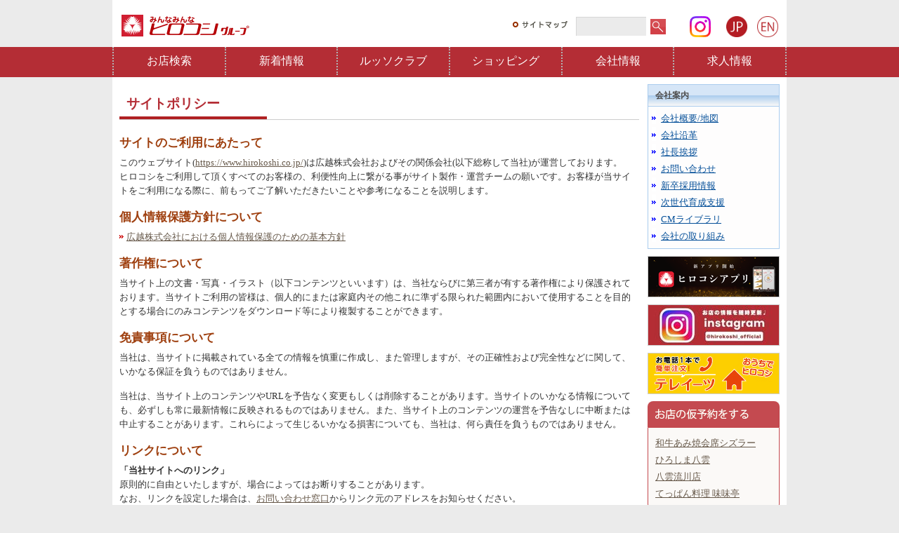

--- FILE ---
content_type: text/html; charset=UTF-8
request_url: https://www.hirokoshi.co.jp/policy
body_size: 5174
content:
<!DOCTYPE html PUBLIC "-//W3C//DTD XHTML 1.0 Transitional//EN" "https://www.w3.org/TR/xhtml1/DTD/xhtml1-transitional.dtd"> 
<html xmlns="https://www.w3.org/1999/xhtml" lang="ja-JP" xml:lang="ja-JP"> 
<head> 
<meta https-equiv="Content-Type" content="text/html; charset=UTF-8" />
<title>  サイトポリシー - ヒロコシグループ[広島でグルメ]</title>
<meta name="description" content="広島でグルメなら広越株式会社。和食、中華、洋食、鉄板焼き、居酒屋、クラブ等のお店があります。" /> 
<meta name="keywords" content="広島,グルメ,和食,中華,鉄板焼き,クラブ,居酒屋,ヒロコシ,キムチ" />
<meta https-equiv="imagetoolbar" content="no" /> 
<link rel="index" href="https://www.hirokoshi.co.jp/" />
<meta https-equiv="Content-Style-Type" content="text/css" />
<meta https-equiv="Content-Script-Type" content="text/javascript" />
<meta name="viewport" content="width=device-width, initial-scale=1">
<link rel="stylesheet" href="https://www.hirokoshi.co.jp/css/cmn06_sp.css?data=20250724" type="text/css" />
<link rel="stylesheet" href="https://www.hirokoshi.co.jp/css/jquery.fancybox.css" type="text/css" />
<link rel="stylesheet" href="https://www.hirokoshi.co.jp/css/jquery.bxslider.css" type="text/css" />
<link rel="stylesheet" href="https://www.hirokoshi.co.jp/css/jquery-ui.min_sp.css"   type="text/css" />
<link href="https://fonts.googleapis.com/css?family=Sawarabi+Gothic" rel="stylesheet">
<script type="text/javascript" src="https://ajax.googleapis.com/ajax/libs/jquery/1.9.1/jquery.min.js"></script>
<script type="text/javascript" src="https://www.hirokoshi.co.jp/js/jquery.fancybox.js"></script>
<script type="text/javascript" src="https://www.hirokoshi.co.jp/js/jquery.bxslider.min.js"></script>
<script type="text/javascript" src="https://www.hirokoshi.co.jp/js/jquery-ui.min.js"></script>
<script type="text/javascript" src="https://www.hirokoshi.co.jp/js/jquery.flexnav.min.js"></script>
<script type="text/javascript" src="https://www.hirokoshi.co.jp/js/fancybox_local.js"></script>
<script type="text/javascript" src="https://www.hirokoshi.co.jp/js/jquery.xdomainajax.js"></script>
<script type="text/javascript" src="https://www.hirokoshi.co.jp/js/cmn_sp.js?data=20210416"></script>
<!--[if lt IE 9]>
<script src="https://css3-mediaqueries-js.googlecode.com/svn/trunk/css3-mediaqueries.js"></script>
<script src="https://html5shiv.googlecode.com/svn/trunk/html5.js"></script>
<![endif]-->
<!--[if lte IE 8]>
<script type="text/javascript" src="https://www.hirokoshi.co.jp/js/ie.js"></script>
<![endif]-->
<link rel="shortcut icon" href="https://www.hirokoshi.co.jp/img/inc/favicon.ico" />
</head>
<body>
<div id="page" class="thunder-bg">
<p class="gotop"><span class="img noborder"><a href="#"><img src="https://www.hirokoshi.co.jp/img/ai/goup.png" alt="ページトップへ戻る"></a></span></p>
<a href="http://www.opentable.jp/single.aspx?rid=18425&restref=18425" data-fancybox-type="iframe" class="fancybox_sizzler display_hidden">デフォルトデザイン</a>
<a name="top" id="top" class="clearLine"></a>

<!-- PC-header -->

<header>
 <div class="hdr00">
  <div class="hdr01">
   <div class="content3">

    <div id="container1">
     <table> 
      <tr> 
       <th><a href="https://www.hirokoshi.co.jp/"><img src="https://www.hirokoshi.co.jp/img/header/logo.jpg" alt="ヒロコシグループ" /></a></th>
       <th></th>

       <td class="smalltd"><a href="https://www.hirokoshi.co.jp/sitemap"><img src="https://www.hirokoshi.co.jp/img/inc/top/map.gif" width="79" height="10" alt="サイトマップ" /></a></td>
       <form id="searchform" method="get" action="https://www.hirokoshi.co.jp/index.php">
       <td class="smalltd2"><div id="site-search"><input type="text" name="s" id="s" size="15" id="search" class="search-input" /></div></td>
       <td class="smalltd3"><input type="image" value="検索" src="https://www.hirokoshi.co.jp/img/ai/search.gif" alt="検索" id="search-submit" class="search-submit" /></td>
       </form>

       <td class="smalltd2"><div class="bt_jpen"><a href="https://www.instagram.com/hirokoshi_official/" target="_blank"><img src="https://www.hirokoshi.co.jp/img/instagram/ig.png" alt="" class="fade"/></a></div></td>
       <td class="smalltd2"><div class="bt_jpen"><a href="/policy"><img src="https://www.hirokoshi.co.jp/img/header/jp.jpg" alt="" class="fade"/></a></div></td>
       <td class="smalltd3"><div class="bt_jpen"><a href="/policy?la=en"><img src="https://www.hirokoshi.co.jp/img/header/en.jpg" class="fade" alt="" /></a></div></td>
      </tr> 
     </table> 
    </div>
   </div>
<div>

   <div class="hdr02">
    <!--▼ グローバルナビゲーション -->
    <nav class="global-nav">
     <ul class="nav-list">
      <li class="nav-item hdr_pc_navi"><a href="https://www.hirokoshi.co.jp/list">お店検索</a></a>
      <li class="nav-item hdr_pc_navi"><a href="https://www.hirokoshi.co.jp/news">新着情報</a></a>
      <li class="nav-item hdr_pc_navi"><a href="https://www.hirokoshi.co.jp//lusso1">ルッソクラブ</a></a>
      <li class="nav-item hdr_pc_navi"><a href="http://hirokoshi.jp/" target="_blank">ショッピング</a></a>
      <li class="nav-item hdr_pc_navi"><a href="https://www.hirokoshi.co.jp/corp">会社情報</a></a>
      <li class="nav-item hdr_pc_navi"><a href="https://recruit.hirokoshi.co.jp/" target="_blank">求人情報</a></a>
     </ul>
    </nav>
    <!--▲ グローバルナビゲーション -->
   </div>

  </div>
 </div>
</header>

<!-- PC-header -->
<!-- SP-header -->


<div id="hdr_sp">

<div class="hdr_sp_logo2">
 <div class="table">
  <div class="table_cell"><a href="https://www.hirokoshi.co.jp/"><img src="https://www.hirokoshi.co.jp/img/inc2/logo3.gif" class="fade" /></a></div>
  <div class="table_cell"><div class="bt_jpen"><a href="https://www.instagram.com/hirokoshi_official/" target="_blank"><img src="https://www.hirokoshi.co.jp/img/instagram/ig.png" alt="" class="fade"/></a></div></div>
  <div class="table_cell"><div class="bt_jpen"><a href="/policy"><img src="https://www.hirokoshi.co.jp/img/header/jp.jpg" alt="" class="fade"/></a></div></div>
  <div class="table_cell"><div class="bt_jpen"><a href="/policy?la=en"><img src="https://www.hirokoshi.co.jp/img/header/en.jpg" class="fade" alt="" /></a></div></div>
 </div>
</div>

<div class="table">

 <div class="table-cell"><div id="nav-btn"><a href="#btn"><img src="https://www.hirokoshi.co.jp/img/header/sp_navi01.png" class="fade" alt="MENU" /></a></div></div>
 <div class="table-cell"><a href="https://www.hirokoshi.co.jp/list"><img src="https://www.hirokoshi.co.jp/img/header/sp_navi04.png" class="fade" alt="お問い合わせ" /></a></div>
 <div class="table-cell"><a href="tel:082-243-7171"><img src="https://www.hirokoshi.co.jp/img/header/sp_navi03.png" class="fade" alt="お電話" /></a></div>
</div>
  <nav id="global-nav_sp">
   <ul id="sc">
    <li><a href="https://www.hirokoshi.co.jp/list">お店情報一覧</a></li>
    <li><a href="https://www.hirokoshi.co.jp/news">新着情報</a></li>
    <li><a href="https://www.hirokoshi.co.jp/lusso1">ルッソクラブのご案内</a></li>
    <li><a href="http://hirokoshi.jp/" target="_blank">ショッピング</a></li>
    <li><a href="https://www.hirokoshi.co.jp/corp">会社概要</a></li>
    <li><a href="https://recruit.hirokoshi.co.jp/" target="_blank">求人情報</a></li>
   </ul>
  </nav>
</div>


<!-- SP-header -->

<div id="container2">


<div class="main0">
<div id="link"></div>

				
						

									

					
						<div class="home_tit_ensp">サイトポリシー</div>
<div class="home_st2019_toptitle02 mrb20"><img decoding="async" src="https://www.hirokoshi.co.jp/img/top/title/st201902.jpg" alt="" /></div>
<div class="guidearea">
<div class="subtitle">サイトのご利用にあたって</div>
<p>このウェブサイト(<a href="https://www.hirokoshi.co.jp/">https://www.hirokoshi.co.jp/</a>)は広越株式会社およびその関係会社(以下総称して当社)が運営しております。<br />ヒロコシをご利用して頂くすべてのお客様の、利便性向上に繋がる事がサイト製作・運営チームの願いです。お客様が当サイトをご利用になる際に、前もってご了解いただきたいことや参考になることを説明します。</p>
<div class="subtitle">個人情報保護方針について</div>
<p><span class="button7"><a href="https://www.hirokoshi.co.jp/privacy/">広越株式会社における個人情報保護のための基本方針</a></span></p>
<div class="subtitle">著作権について</div>
<p>当サイト上の文書・写真・イラスト（以下コンテンツといいます）は、当社ならびに第三者が有する著作権により保護されております。当サイトご利用の皆様は、個人的にまたは家庭内その他これに準ずる限られた範囲内において使用することを目的とする場合にのみコンテンツをダウンロード等により複製することができます。</p>
<div class="subtitle">免責事項について</div>
<p>当社は、当サイトに掲載されている全ての情報を慎重に作成し、また管理しますが、その正確性および完全性などに関して、いかなる保証を負うものではありません。</p>
<p>当社は、当サイト上のコンテンツやURLを予告なく変更もしくは削除することがあります。当サイトのいかなる情報についても、必ずしも常に最新情報に反映されるものではありません。また、当サイト上のコンテンツの運営を予告なしに中断または中止することがあります。これらによって生じるいかなる損害についても、当社は、何ら責任を負うものではありません。</p>
<div class="subtitle">リンクについて</div>
<p><span class="bold">「当社サイトへのリンク」</span><br />原則的に自由といたしますが、場合によってはお断りすることがあります。<br />なお、リンクを設定した場合は、<a href="https://www.hirokoshi.co.jp/contact1">お問い合わせ窓口</a>からリンク元のアドレスをお知らせください。</p>
<p>当社や当社のサービス等を誹謗中傷し 、信頼を毀損する内容を含むサイトや違法なコンテンツを含むサイトからのリンクは、固くお断りします。</p>
<p><span class="bold">「当サイトからの当サイト外へのリンク」</span><br />当サイトは、当社以外の第三者のサイトにリンクしている場合がありますが、これらのリンクはご利用者の便宜を図るために提供しており、当社はこれらリンク先のいかなる内容に関しても責任を負うものではありません。</p>
</div>
					<!-- .entry-content -->
				<!-- #post-## -->






</div>

<div class="side1">

<div class="sidecorp"><p><a href="https://www.hirokoshi.co.jp/corp/">会社案内</a></p></div>
<div class="sidecorplist">
 <ul>
  <li><a href="https://www.hirokoshi.co.jp/corp/date">会社概要/地図</a></li>
  <li><a href="https://www.hirokoshi.co.jp/corp/history">会社沿革</a></li>
  <li><a href="https://www.hirokoshi.co.jp/corp/message">社長挨拶</a></li>
  <li><a href="https://www.hirokoshi.co.jp/contact1">お問い合わせ</a></li>
  <li><a href="https://recruit.hirokoshi.co.jp/" target="_blank">新卒採用情報</a></li>
  <li><a href="https://www.hirokoshi.co.jp/pdf/corp/2021/0401.pdf" target="_blank">次世代育成支援</a></li>
  <li><a href="https://www.hirokoshi.co.jp/cm">CMライブラリ</a></li>
  <li><a href="https://www.hirokoshi.co.jp/pdf/corp/reskilling.pdf" target="_blank">会社の取り組み</a></li>
 </ul>
</div>
<!--
<div class="banner"><a href="https://www.hirokoshi.co.jp/archives2/7289"><img src="https://www.hirokoshi.co.jp/img/side/20210701.jpg" width="186" height="140" alt="" /></a></div>
-->
<div class="banner"><a href="https://www.hirokoshi.co.jp/app"><img src="https://www.hirokoshi.co.jp/img/app/bnr.png" class="fade" width="186" height="57" alt="" /></a></div>
<div class="banner"><a href="https://www.hirokoshi.co.jp/instagram"><img src="https://www.hirokoshi.co.jp/img/instagram/bnr02.jpg" class="fade" width="186" height="57" alt="" /></a></div>
<div class="banner"><a href="https://www.hirokoshi.co.jp/teleeats"><img src="https://www.hirokoshi.co.jp/img/side/20201219.jpg" class="fade" width="186" height="57" alt="" /></a></div>
<!--
<div class="banner"><a href="https://www.hirokoshi.co.jp/archives2/6876"><img src="https://www.hirokoshi.co.jp/img/side/20201218.jpg" width="186" height="57" alt="" /></a></div>
-->
<div class="side_form_title"><img src="https://www.hirokoshi.co.jp/img/side/form_title.png" alt="お店の仮予約をする" /></div>
<div class="side_form_list">
 <ul>
  <li><a href="https://www.tablecheck.com/shops/sizzler/reserve  " target="_blank">和牛あみ焼会席シズラー</a></li>
  <li><a href="https://www.tablecheck.com/shops/hyagumo/reserve" target="_blank">ひろしま八雲</a></li>
  <li><a href="https://www.tablecheck.com/shops/yagumon/reserve" target="_blank">八雲流川店</a></li>
  <li><a href="https://www.tablecheck.com/shops/mimitei/reserve" target="_blank">てっぱん料理 味味亭</a></li>
 </ul>
</div>

<div class="sideshop"><p>お店から選ぶ</p></div>

<div class="sideshoplist">
 <ul>
  <li><a href="https://www.hirokoshi.co.jp/sizzler/" target="_blank">和牛あみ焼会席シズラー</a></li>
  <li><a href="https://www.hirokoshi.co.jp/hyagumo/">ひろしま八雲</a></li>
  <li><a href="https://www.hirokoshi.co.jp/yagumon/">八雲流川店</a></li>
  <li><a href="https://www.hirokoshi.co.jp/mimitei/">てっぱん料理 味味亭</a></li>
  <li><a href="https://www.hirokoshi.co.jp/pianobar/">ピアノバー</a></li>
  <li><a href="https://www.hirokoshi.co.jp/lounge/">ルッソラウンジ</a></li>
  <li><a href="https://www.hirokoshi.co.jp/lusso_dining/">ルッソダイニング</a></li>
  <li><a href="https://www.hirokoshi.co.jp/ajidokoro/">味処</a></li>
 </ul>
</div><div class="sideshop"><p>ジャンルで選ぶ</p></div>
<div class="sideshoplist">
 <ul>
  <li><a href="https://www.hirokoshi.co.jp/list/j0001">和食</a></li>
  <li><a href="https://www.hirokoshi.co.jp/list/j0002">洋食</a></li>
  <li><a href="https://www.hirokoshi.co.jp/list/j0003">中国料理</a></li>
  <li><a href="https://www.hirokoshi.co.jp/list/j0005">鉄板焼き・ステーキ・焼肉</a></li>
  <li><a href="https://www.hirokoshi.co.jp/list/j0006">ルッソクラブ</a></li>
  <li><a href="https://www.hirokoshi.co.jp/list/j0007">クラブ</a></li>
 </ul>
</div>
</div>


<div class="footer_banner pc_none"><a href="https://www.hirokoshi.co.jp/app"><img src="https://www.hirokoshi.co.jp/img/app/bnr.png" class="fade" width="186" height="57" alt="" /></a></div>
<div class="footer_banner pc_none"><a href="https://www.hirokoshi.co.jp/instagram"><img src="https://www.hirokoshi.co.jp/img/instagram/bnr02.jpg" class="fade" width="186" height="57" alt="" /></a></div>
<div class="footer_banner pc_none"><a href="https://www.hirokoshi.co.jp/teleeats"><img src="https://www.hirokoshi.co.jp/img/side/20201219.jpg" class="fade" width="186" height="57" alt="" /></a></div>

<div class="footer_form_title"><img src="https://www.hirokoshi.co.jp/img/side/form_title.png" alt="お店の仮予約をする" /></div>
<div class="footer_form_list">
 <ul>
  <li><a href="https://www.tablecheck.com/shops/sizzler/reserve  " target="_blank">和牛あみ焼会席シズラー</a></li>
  <li><a href="https://www.tablecheck.com/shops/hyagumo/reserve" target="_blank">ひろしま八雲</a></li>
  <li><a href="https://www.tablecheck.com/shops/yagumon/reserve" target="_blank">八雲流川店</a></li>
  <li><a href="https://www.tablecheck.com/shops/mimitei/reserve" target="_blank">てっぱん料理 味味亭</a></li>
 </ul>
</div>

<div id="footer2"></div>
</div>
<footer>
 <div class="content">
 <div class="footer01">
  <nav class="footer_menu01">

  <ul>
   <li class="footer_title"><a href="https://www.hirokoshi.co.jp/corp">◆会社案内</a></li>
   <li><a href="https://www.hirokoshi.co.jp/corp/date">会社概要</a></li>
   <li><a href="https://www.hirokoshi.co.jp/corp/message">社長挨拶</a></li>
   <li><a href="https://www.hirokoshi.co.jp/corp/history">会社沿革</a></li>
   <li><a href="https://www.hirokoshi.co.jp/contact1">お問い合わせ</a></li>
  </ul>
  <ul>
   <li class="footer_title">◆採用情報</li>
   <li><a href="https://recruit.hirokoshi.co.jp/" target="_blank">求人情報</a></li>
   <li><a href="https://recruit.hirokoshi.co.jp/interview/" target="_blank">社員インタビュー</a></li>
  </ul>

  <ul>
   <li class="footer_title">◆サイトガイド</li>
   <li><a href="https://www.hirokoshi.co.jp/policy">サイトポリシー</a></li>
   <li><a href="https://www.hirokoshi.co.jp/privacy">プライバシーポリシー</a></li>
   <li><a href="https://www.hirokoshi.co.jp/sitemap">サイトマップ</a></li>
  </ul>
   </nav>

  <nav class="footer_menu02">
  広越株式会社　Hirokoshi,LTD.<br />
〒730-0043<br />
広島市中区富士見町4 番9号<br />
TEL：082-243-7171(代表)<br />
FAX：082-244-5099
 </nav>
 <nav class="footer_menu03"><a href="https://www.hirokoshi.co.jp/"><img src="https://www.hirokoshi.co.jp/img/inc2/footer/logo.png" alt=""></a></nav>



 </div>
 </div>
 <div class="copy">- Copyright(C)2026 <strong>広島グルメ</strong> 飲食企業- 広越株式会社 -</div>
</footer>


<script type="text/javascript">
var gaJsHost = (("https:" == document.location.protocol) ? "https://ssl." : "http://www.");
document.write(unescape("%3Cscript src='" + gaJsHost + "google-analytics.com/ga.js' type='text/javascript'%3E%3C/script%3E"));
</script>
<script type="text/javascript">
try {
var pageTracker = _gat._getTracker("UA-11556975-1");
pageTracker._trackPageview();
} catch(err) {}</script>
<!-- Google tag (gtag.js) -->
<script async src="https://www.googletagmanager.com/gtag/js?id=G-JYQMF4XTY2"></script>
<script>
  window.dataLayer = window.dataLayer || [];
  function gtag(){dataLayer.push(arguments);}
  gtag('js', new Date());

  gtag('config', 'G-JYQMF4XTY2');
</script>
</div>
</body>
</html>

--- FILE ---
content_type: text/css
request_url: https://www.hirokoshi.co.jp/css/cmn06_sp.css?data=20250724
body_size: 21538
content:
@charset "UTF-8";

/***********************************
*	BASS  *
***********************************/

@media print, screen and (min-width: 960px) { 
	
	.content {
		width: 930px;
		text-align:left;
		margin: 0 auto;
		padding: 0px 0px;
	}
	.content3{
		width: 960px;
		text-align:left;
		margin: 0 auto;
		padding: 0px 0px;
	}
	.content680{
		width: 680px;
		text-align:left;
		margin: 0 auto;
		padding: 0px 0px;
	}
	.content880{
		width: 880px;
		text-align:left;
		margin: 0 auto;
		padding: 0px 0px;
	}
	.content680 p{
		font-size:105%;
		margin-bottom:20px;
	}

	.table       {display:table;border-collapse:collapse;}
	.table_row   {display: table-row;}
	.table_cell  {
		display: table-cell;
	    *display:inline;   /* IE 7 */
	    *zoom:1;           /* IE 7 */
	    display:inline\9;  /* IE 8 */
	    zoom:1\9;          /* IE 8 */
	}
	.sp_none{
		}
	.pc_none{
		display:none;
		marign:0px 0px 10px 0px;
	}
	/* ----- base ----- */
	* {margin: 0;padding: 0;font-weight:normal;font-style:normal;}
	
	body{margin:0px auto 0px auto;font-family: Osaka,verdana,Times New Roman,arial ,sans-serif;color:#333333;background:#EBEBEB;}
	#container1{background-color: #fff;width:960px;text-align:left;margin:0px auto 0px auto;padding:5px 0px 5px 0px;}
	#container1 img{margin:10px 0px 10px 10px;padding:0px;vertical-align:top;max-width:200px;}
	#container1 td img{max-height:30px;}
	#container2{background-color: #fff;width:960px;text-align:left;margin:0px auto 0px auto;padding:0px;}
	/* ----- main ----- */
	.main0{margin:10px 0px 100px 10px;padding:0px;width:740px;float:left;display: inline;}
	.main0_full{margin:10px 0px 200px 10px;padding:0px 0px 200px 0px;width:940px;display: inline;background:#fff;}
	.main01_2{width:750px;float:left;margin:0px 0px 100px 0px;padding:0px;}
	.main02_2{margin:10px 0px 100px 0px;padding:0px;width:540px;float:right;display: inline;}
	.main1{margin:0px 0px 100px 10px;padding:0px;width:365px;float:left;display: inline;}
	.main12{margin:0px 0px 320px 10px;padding:0px;width:365px;float:left;display: inline;}
	.main2{margin:0px 10px 100px 0px;padding:0px;width:365px;float:right;display:inline;}
	.main3{padding::0px 10px 20px 0px;width:550px;float:right;display:inline;background-color:#fff;}
	.main4{margin:0px 0px 20px 10px;padding:0px;width:940px;}
	
	.colorFF3131{color:#FF3131;}

	/* ----- 検索 ----- */
	div#site-search input#s
	{width:95px;height:22px;overflow:hidden;line-height:150%;background:#ebebeb;color:#333333;border-top:1px solid #d7d7d7;border-left:1px solid #d7d7d7;border-bottom:none;border-right:none;margin:0px;}
	input.searchsubmit {font-size:9pt; background:#CCC url("../img/inc/search.gif") repeat-x; border:solid 1px;margin:2px;width:22px;}

}
@media (max-width:959px) {

	* {margin: 0;padding: 0;font-weight:normal;font-style:normal;}
	
	body{margin:0px auto 0px auto;font-family: Osaka,verdana,Times New Roman,arial ,sans-serif;color:#333333;background:#fff;}

	.content,
	.content3,
	.content680,
	.content880,
	#container1,
	#container2{
		width         :calc(100% - 20px);
		padding       :0px 10px;
		background    :#fff;
	}
	img{
		max-width     :100%;
	}

	.table       {border-collapse:collapse;}
	.table_row   {}
	.table_cell  {

	}
	.table-cell img{
		text-align:center;
	}
	.sp_none{
		display:none;
		marign:0px 0px 10px 0px;
	}
	.pc_none{
	}
	.youtube {
		width: 100%;
		aspect-ratio: 16 / 9;
	  }
	.newsarea  iframe,
	.youtube iframe {
		width: 100%;
		height: 100%;
	}
}

/***********************************
*	HEADER  *
***********************************/

@media print, screen and (min-width: 960px) { 

	/* ----- ヘッダー ----- */
	.std     {white-space: nowrap;width: 1%;}
	.smalltd {white-space: nowrap;width: 1%;}
	.smalltd2{white-space: nowrap;width: 1%;padding:6px 0px 0px 10px;vertical-align:middle;}
	.smalltd3{white-space: nowrap;width: 1%;padding:6px 10px 0px 2px;vertical-align:middle;}
	.bigtd{width:100%;text-align:right;vertical-align:middle;}
	.headermenu{padding:5px 0px;margin:0px 10px 0px 0px;}
	.headermenu img{padding:0px 0px;margin:0px 10px 0px 0px;}
	
	#searchform {margin: 2px 0 5px 0;}
	
	/* Header固定 */
	
	header{
		width:100%;
		height: 110px;
	}
	.hdr00{
		height:110px;
		background:url(https://www.hirokoshi.co.jp/img/header/hdr_bg.png);
		background-position:bottom;
		background-size: contain;
	}
	.hdr00.active{
		background:#fff;
	}
	.hdr01{
		padding:0px 0px 0px 0px;
		height:110px;
	}
	.hdr01.active{
		position: fixed;
		width: 100%;
		top: 0;
		left: 0;
		padding:0px 0px 0px 0px;
	    z-index:1026;
		height:110px;
		background:url(https://www.hirokoshi.co.jp/img/header/hdr_bg.png)#EBEBEB;
		background-position:bottom;
		background-size: contain;
	}
	#hdr_sp{
		display       :none;
	}

	.hdr02{
		width:960px;
		margin:0px auto;
		font-family: 'Zen Kaku Gothic New', sans-serif;
		margin-top:-3px;
	}
	.nav-list{
		display: flex;
	}
	.nav-item{
		flex: 1;
		font-size:100%;
		line-height:40px;
		border-left:2px dotted #B3B3B3;
		text-align:center;

		margin-bottom:5px;
		background:#B42D35;
	}
	li{
		list-style: none;
		list-style-type: none;
	}

	.nav-item:last-child{
		border-right:2px dotted #B3B3B3;
		margin-top:0px;
		margin-bottom:5px;
	}
	.nav-item a{
		text-decoration: none;

	}
	.hdr_pc_navi a{
		color:#fff;
	}
	.hdr_pc_navi_now a{
		color:#fff;
	}
	.nav-item a:hover {
		text-decoration: none;
		color:#B3B3B3;
	}
	.hdr_pc_navi a:link    {color: #fff; text-decoration:none;}
	.hdr_pc_navi a:visited {color: #fff; text-decoration:none;}
	.hdr_pc_navi a:active  {color: #B3B3B3; text-decoration:none;}
	.hdr_pc_navi a:hover   {color: #B3B3B3; text-decoration:none;}


}
@media only screen and (max-width:959px) {

	header{
		display       :none;
	}
	
	/* ----- SP NAVI ----- */

	#hdr_sp{
		border-top    :5px solid #B52D35;
		background    :#fff;
	}
	.hdr_sp_logo{
	    text-align:center;
	    margin    :15px 0px;
	}
	.hdr_sp_logo img{
	    max-width     :70%;
	}

	#global-nav_sp{
		padding-top  : 0px;
		padding-right: 0px;
	}
	#hdr_sp #nav-btn.show a {
		background-position: 0 -48px;
	}
	#hdr_sp #global-nav_sp ul{
	    position: absolute;
	    z-index: 999;
		width: 100%;
		display: none;
		float: none;
		overflow: hidden;
		margin-right: 0;
	}
	#hdr_sp #global-nav_sp ul li {
		width: 100%;
		text-align: center;
	    color: #B52D35;
	    background: rgba(255,255,255,0.9);
    	border-bottom: 1px solid #B52D35;
	}
	#hdr_sp #global-nav_sp ul a {
		display:block;
		width: 100%;
		padding: 15px 0;
	}
	#hdr_sp #global-nav_sp ul li a:hover {
		background-color:#B52D35;
		color:#fff;
	}
	
	#hdr_sp .table{
		display        :table;
		border-collapse:collapse;
		width          :100%;
	}
	#hdr_sp .table_row {
		display        :table-row;
	}
	#hdr_sp .table-cell{
		display        :table-cell;
		vertical-align :top;
		background     :#B52D35;
		text-align     :center;
	}
	#hdr_sp .table-cell a{
	    display        :block;
	    width          :100%;
	}
	#hdr_sp .table-cell img{
		max-height     :60px;
	}

	.hdr_sp_logo{
	    display:none;
	}

	.hdr_sp_logo2{
	    text-align:left;
	    margin    :15px auto;
	    width     :90%;
	}
	.hdr_sp_logo2 .table       {display:table;border-collapse:collapse;}
	.hdr_sp_logo2 .table_cell  {
		display: table-cell;
	    *display:inline;   /* IE 7 */
	    *zoom:1;           /* IE 7 */
	    display:inline\9;  /* IE 8 */
	    zoom:1\9;          /* IE 8 */
	    
	    text-align:center;
	    padding:0px 5px;
	}

	.hdr02{
		display:none;
	}
	.bt_jpen img{
		width:30px;
		height:auto;
	}
	
}

/***********************************
*	SIDE  *
***********************************/

@media print, screen and (min-width: 960px) { 

	#side         {margin:10px 0px 20px 10px;padding:0px;width:180px;float:left;display:inline;}
	.side1        {margin:10px 10px 100px 0px;padding:0px;width:188px;float:right;display:inline;}
	.side2_left   {margin:10px 10px 100px 10px;padding:0px;width:188px;float:left;display:inline;}
	.side2_right  {margin:10px 10px 100px 10px;padding:0px;width:188px;float:right;display:inline;}
	.banner       {margin:0px 0px 10px 0px;border:1px #CECECE solid;width:186px;}
	.banner00     {margin:0px 0px 10px 0px;width:186px;}
	
	.sideshop    {height:30px;background-image: url("../img/side/side_title.gif");margin:0px 0px 0px 0px;border-left:1px #CECECE solid;border-right:1px #CECECE solid;border-top:1px #CECECE solid;width:186px;background-color: #f1f1f1;}
	.sideshop2   {height:30px;background-image: url("../img/side/side_title.gif");margin:0px 0px 0px 0px;border-left:1px #CECECE solid;border-right:1px #CECECE solid;width:186px;background-color: #f1f1f1;}
	.sideshop3   {height:30px;background-image: url("../img/side/side_title.gif");margin:0px 0px 0px 0px;border-left:1px #CECECE solid;border-right:1px #CECECE solid;width:186px;background-color: #f1f1f1;}
	.sideshoplist{background-color:#FBF9F7;margin:0px 0px 0px 0px;border:1px #CECECE solid;width:186px;padding:0px 0px 0px 0x;}
	.sideshoplist{background-color:#FBF9F7;margin:0px 0px 5px 0px;border:1px #CECECE solid;width:186px;padding:0px 0px 0px 0x;}
	.sideshop p  {font-weight:bold;font-size:9pt;padding:4px 3px 3px 10px;}
	.sideshop2 p {font-weight:bold;font-size:9pt;padding:4px 3px 3px 10px;}
	.sideshop3 p {font-weight:bold;font-size:9pt;padding:4px 3px 3px 10px;}
	
	.sideshop_box        {padding:5px;border:1px #CECECE solid;background:#FBF9F7;margin:0px 0px 5px 0px;}
	.sideshop_box img    {border:1px #cccccc solid;margin:3px 0px 3px 0px;}
	.sideshop_box div    {font-size:10pt;color:#4B7931;margin:3px 0px 3px 0px;}
	
	.sideshoplist ul   {margin: 0;padding: 5px;}
	.sideshoplist ul li{margin: 0;padding: 0px 0px 0px 13px;line-height:180%;background-image: url("../img/ai/button2.gif");background-repeat:no-repeat;vertical-align:top;list-style-type: none;}
	
	.sidecorp     {height:30px;background-image: url("../img/side/sidecorp_title.gif");margin:0px 0px 0px 0px;border-left:1px #AACCEE solid;border-right:1px #AACCEE solid;border-top:1px #AACCEE solid;width:186px;background-color: #f1f1f1;}
	.sidecorplist {background-color:#FEFDFD;margin:0px 0px 10px 0px;border:1px #AACCEE solid;width:186px;padding:0px 0px 0px 0x;}
	.sideshoplist2{background-color:#FEFDFD;margin:0px 0px 15px 0px;border-left:1px #AACCEE solid;border-right:1px #AACCEE solid;width:186px;padding:0px 0px 0px 0x;}
	.sidecorp  p  {font-weight:bold;font-size:9pt;padding:4px 3px 3px 10px;}
	.sidecorp2 p  {font-weight:bold;font-size:9pt;padding:4px 3px 3px 10px;}
	.sidecorp3 p  {font-weight:bold;font-size:9pt;padding:4px 3px 3px 10px;}
	
	.sidecorplist ul   {margin: 0;padding: 5px;}
	.sidecorplist ul li{margin: 0;padding: 0px 0px 0px 13px;line-height:180%;background-image: url("../img/ai/button4.gif");background-repeat:no-repeat;vertical-align:top;list-style-type: none;}
	.sidecorplist2 ul   {margin: 0;padding: 5px;}
	.sidecorplist2 ul li{margin: 0;padding: 0px 0px 0px 13px;line-height:180%;background-image: url("../img/ai/button4.gif");background-repeat:no-repeat;vertical-align:top;list-style-type: none;}
	
	.sideguide    {height:30px;background-image: url("../img/side/sideguide_title.gif");margin:0px 0px 0px 0px;border-left:1px #BDEDAB solid;border-right:1px #BDEDAB solid;border-top:1px #BDEDAB solid;width:186px;background-color: #f1f1f1;}
	.sideguidelist{background-color:#fff;margin:0px 0px 15px 0px;border:1px #BDEDAB solid;width:186px;padding:0px 0px 0px 0x;}
	.sideguide p  {font-weight:bold;font-size:9pt;padding:4px 3px 3px 10px;}
	.sideguidelist ul   {margin: 0;padding: 5px;}
	.sideguidelist ul li{margin: 0;padding: 0px 0px 0px 13px;line-height:180%;background-image: url("../img/ai/button6.gif");background-repeat:no-repeat;vertical-align:top;list-style-type: none;}
	
	.sidedemand          {
		width:188px;
		background-color: #f1f1f1;
		margin: 0px 0px 0px 0px;
	}
	.sidedemandlist      {margin:0px 0px 10px 0px;border:1px #ccc solid;width:186px;padding:0px 0px 0px 0x;}
	.sidedemandlist ul   {margin: 0;padding: 5px;}
	.sidedemandlist ul li{
		margin: 0px 0px 0px 27px;
		padding: 0px 0px 0px 0px;
		border-bottom:1px #AAAAAA dotted;
		list-style-type:decimal;
		line-height:160%;
	}
	
	.side_form_title{
		background-color:#C44A50;
		margin:0px 0px 0px 0px;
		padding:10px 0px 10px 0px;
		width:188px;
	    -webkit-border-top-right-radius: 8px;  
	    -webkit-border-top-left-radius: 8px;  
	    -moz-border-radius-topright: 8px;  
	    -moz-border-radius-topleft: 8px;
	}
	.side_form_list{
		background-color:#FBF9F7;
		margin:0px 0px 10px 0px;
		border:1px #C44A50 solid;
		width:186px;
		padding:0px 0px 0px 0x;
	    -webkit-border-bottom-right-radius: 8px;  
	    -webkit-border-bottom-left-radius: 8px;  
	    -moz-border-radius-bottomright: 8px;  
	    -moz-border-radius-bottomleft: 8px;
	}
	.side_form_list ul   {
		margin: 0;
		padding: 10px 5px 10px 10px;
	}
	.side_form_list ul li{
		margin: 0;
		padding: 0px 0px 0px 0px;
		line-height:180%;
		list-style-type: none;
	}
	.side_form_list input[type=submit] {
		color: #FFF;
		font-size: 100%;
		letter-spacing: 0.1em;
		background: #B52C34;
		border: none;
		padding: 10px 20px 10px 20px;
		margin:5px 0px 5px 0px;
		text-align:center;
	}
	.side_form_list[type=submit]:focus{
		outline: none;
	}
	.side_form_list input[type=submit]:hover{
		opacity: 0.5;
	}
	.fade {
	    -webkit-transition: 0.3s ease-in-out;
	       -moz-transition: 0.3s ease-in-out;
	         -o-transition: 0.3s ease-in-out;
	            transition: 0.3s ease-in-out;
	}
	.fade:hover {
	    opacity: 0.4;
	    filter: alpha(opacity=60);
	} 
}
@media only screen and (max-width:959px) {

	.side1{
		display       :none;
	}

}

/***********************************
*	FOOTER  *
***********************************/

@media print, screen and (min-width: 960px) { 

	#footer        {margin:100px 0px 0px 0px;width:100%;border-top: 2px solid #CCCCCC;clear:both;}
	#footer p      {padding:0px 0px 50px 10px;font-size:7pt;text-align: left;}
	.footermenu    {padding:5px 0px;margin:10px 0px 0px 10px;}
	.footermenu img{padding:0px 0px;margin:0px 10px 0px 0px;}
	
	.footer_menu   {font-size:10pt;margin:70px 0px 20px 0px;width: 740px;line-height:160%;}
	
	/* footer */
	#footer2{margin:0px 0px 0px 0px;width:100%;clear:both;}
	
	footer{
		padding:0px 0px 0px 0px;
		margin:0px 0px 0px 0px;
		clear:both;
		width:100%;
		color:#fff;
		background-color:#C0676C;
		width:100%;
	}
	.footer01{
		margin:0px 0px 0px 0px;
		padding:0px 0px;
		height:200px;
	}
	.footer_title{
		margin:20px 0px 0px 0px;
		padding:0px 0px 5px 0px;
		font-size:9pt;
		font-weight:bold;
	}
	.footer_menu01{
		float:left;
		width:600px;
		margin:10px 10px 10px 10px;
	}
	.footer01 ul{
		margin:0px 0px;
		padding:10px 10px 10px 10px;
		float:left;
		height:150px;
		width :160px;
		border-left:2px #fff solid;
	}
	.footer01 li{
		margin:0px 0px;
		padding:2px 0px;
		font-size:9pt;
		list-style-type: none;
	}
	.footer_menu02{
		float:right;
		width:200px;
		margin:20px 10px 0px 10px;
		font-size:9pt;
		line-height:1.8;
	}
	.footer_menu03{
		float:right;
		width:70px;
		margin:20px 10px 0px 10px;
		font-size:9pt;
	}
	.copy{
		padding:10px 0px;
		text-align:center;
		margin:0px auto 0 auto;
		background-color:#B43640;
		clear:both;
		font-size:9pt;
		color:#fff;
	}
	.footer_form_title,
	.footer_form_list{
		display:none;
	}
}
@media only screen and (max-width:959px) {

	footer{
		padding:0px 0px 0px 0px;
		margin:0px 0px 0px 0px;
		width:100%;
		color:#fff;
		background-color:#C0676C;
		width:100%;
	}
	.footer01{
		display       :none;
	}
	.copy{
		padding:10px 0px;
		text-align:center;
		margin:0px auto 0 auto;
		background-color:#B43640;
		clear:both;
		font-size:9pt;
		color:#fff;
	}

	.footer_banner{
		text-align: center;
		margin:10px auto;

	}
	.footer_banner img{
		borde:1px solid #ccc;

	}
	.footer_form_title{
		width:184px;
		margin: 0 auto 0px auto;
		text-align: left;
		background-color:#C44A50;
		padding:10px 0px 10px 0px;
		width:188px;
	    -webkit-border-top-right-radius: 8px;  
	    -webkit-border-top-left-radius: 8px;  
	    -moz-border-radius-topright: 8px;  
	    -moz-border-radius-topleft: 8px;
	}
	.footer_form_list{
		width:184px;
		margin: 0 auto 50px auto;
		text-align: left;
		background-color:#FBF9F7;
		border:1px #C44A50 solid;
		width:186px;
		padding:0px 0px 0px 0x;
	    -webkit-border-bottom-right-radius: 8px;  
	    -webkit-border-bottom-left-radius: 8px;  
	    -moz-border-radius-bottomright: 8px;  
	    -moz-border-radius-bottomleft: 8px;
	}
	.footer_form_list ul   {
		padding: 10px 5px 10px 10px;
	}
	.footer_form_list ul li{
		margin: 0;
		padding: 0px 0px 0px 0px;
		line-height:180%;
		list-style-type: none;
	}
	.footer_form_list input[type=submit] {
		color: #FFF;
		font-size: 100%;
		letter-spacing: 0.1em;
		background: #B52C34;
		border: none;
		padding: 10px 20px 10px 20px;
		margin:5px 0px 5px 0px;
		text-align:center;
	}
	.footer_form_list[type=submit]:focus{
		outline: none;
	}
	.footer_form_list input[type=submit]:hover{
		opacity: 0.5;
	}

}

/***********************************
*	ST  *
***********************************/

@media print, screen and (min-width: 960px) { 

	#tabs{
		margin:20px 0px 10px 0px;
	}
	#tab-box{
		width:740px;
	}
	#tab-box ul{
		width:740px;
		padding:0px 0px 40px 4px;
	}
	#tab-box ul li {
		float:left;
		display:inline;
		padding:0px 8px 10px 0px;
	}
	#tab-box .tab_contents{
		display:none;
		width:740px;
		clear:both;
	}
	
	.st2015_toptitle {
		margin:20px 0px 10px 0px;
		padding:5px 0px;
		width:740px;
		border-bottom:3px #AF2123 solid;
	}
	.st2023_toptitle{
		margin:20px 0px 10px 0px;
		padding:5px 0px;
		width:740px;
		border-bottom:3px #AF2123 solid;
		color:#AF2123;
		font-weight:bold;
	}
	.st2015_headline {
		margin:10px 0px 10px 0px;
		font-size:13pt;
		line-height:170%;
		font-weight:bold;
		color:#AF2123;
		border-bottom:3px #AF2123 solid;
	}
	.st2015_menu_title{
		margin:30px 0px 0px 0px;
		font-size:11pt;
		line-height:170%;
		font-weight:bold;
		color:#AF2123;
		text-decoration: underline;
	}
	.st2015_menu_img{
		margin:10px 0px 50px 0px;
		border:1px #ccc solid;
	    overflow: hidden;
	}
	.st2015_menu_img img{
		width:680px;
	}
	.shoptitle2015      {padding:5px 0px;margin:20px 0px 10px 0px;width:680px;border-bottom:1px #6C3E3E solid;font-weight:bold;}
	.shoptitle2017      {padding:5px 0px;margin:50px 0px 10px 0px;width:740px;border-bottom:1px #6C3E3E solid;font-weight:bold;font-size:120%;}
	.shoptitle2018      {padding:5px 0px;margin:50px 0px 10px 0px;width:740px;border-bottom:1px #6C3E3E solid;font-weight:bold;font-size:120%;}
	
	.shoptable2015      {width:680px;vertical-align:top;margin:0px 0px 10px 0px;}
	.shoptable2015  th  {border-bottom:1px dotted #CFCFCF;padding:3px;font-size:8pt;white-space:nowrap;width:1%;line-height:170%;}
	.shoptable2015  td  {border-bottom:1px dotted #CFCFCF;padding:3px;font-size:8pt;width:99%;vertical-align:middle;line-height:170%;}
	
	.shoptable2017      {width:740px;vertical-align:top;margin:0px 0px 10px 0px;}
	.shoptable2017  th  {font-size:100%;border-bottom:1px dotted #CFCFCF;padding:10px;white-space:nowrap;width:1%;line-height:170%;}
	.shoptable2017  td  {font-size:100%;border-bottom:1px dotted #CFCFCF;padding:10px;width:99%;vertical-align:middle;line-height:170%;}
	
	.shoptable2018      {width:740px;vertical-align:top;margin:0px 0px 10px 0px;}
	.shoptable2018  .th {font-size:100%;border-bottom:1px dotted #CFCFCF;padding:10px;white-space:nowrap;width:1%;line-height:170%;}
	.shoptable2018  .td {font-size:100%;border-bottom:1px dotted #CFCFCF;padding:10px;width:99%;vertical-align:middle;line-height:170%;}
	
	.comment_st2015   {border-collapse: collapse;margin:30px 0px 30px 0px;padding:10px 0px 10px 0px;width:680px;border-top:1px dotted #CFCFCF;border-bottom:1px dotted #CFCFCF;}
	.comment_st2015 th{width:180px;vertical-align:top;padding: 4px;}
	.comment_st2015 td{width:498px;vertical-align:top;font-size:10pt;padding:4px;font-size: 11pt;line-height:145%;}
	.comment_st2015_title{background-image: url("../img/st/icon/ichioshi.gif");background-repeat:no-repeat;vertical-align:top;font-size:12pt;line-height: 150%;font-weight:bold;color:#9F4010;margin:3px 0px;padding:5px 0px 0px 38px;}
	
	.comment_st2018   {border-collapse: collapse;margin:30px 0px 30px 0px;padding:10px 0px 10px 0px;width:680px;border-top:1px dotted #CFCFCF;border-bottom:1px dotted #CFCFCF;}
	.comment_st2018 th{width:180px;vertical-align:top;padding: 4px;}
	.comment_st2018 td{width:498px;vertical-align:top;font-size:10pt;padding:4px;font-size: 11pt;line-height:145%;}
	.comment_st2018_title{background-image: url("../img/st/icon/ichioshi.gif");background-repeat:no-repeat;vertical-align:top;font-size:12pt;line-height: 150%;font-weight:bold;color:#9F4010;margin:3px 0px;padding:5px 0px 0px 38px;}
	
	.shop_img00{
		width:680px;
		margin:30px 0px 30px 0px;
	}
	.shop_img{
		width:330px;
		margin:0px 10px 20px 0px;
		border:1px solid #ccc;
		float:left;
	}
	.shop_img:nth-child(2),
	.shop_img:nth-child(4),
	.shop_img:nth-child(6){
		margin:0px 0px 20px 0px;
		float:left;
	}
	.shop_img img{
		width:330px;
		margin:0px 0px 0px 0px;
	}
	.shop_img_title{
		margin:0px 0px 0px 0px;
		padding:5px 5px 5px 5px;
		font-size:12pt;
		line-height:1.5;
		font-weight:bold;
		color:#9F4010;
	}
	.shop_img_tx{
		margin: 0px 0px 0px 0px;
		padding:0px 5px 5px 5px;
		font-size:10pt;
		line-height:1.5;
	}
	.shop_img_sb{
		margin:0px 0px 0px 0px;
		padding:0px 0px 5px 0px;
		color:#65B132;
		font-weight:bold;
		font-size:9pt;
	}
	.shop_img_thumb0{
		margin:0px 0px 0px 0px;
	    display:block;
		width:330px;
	    overflow:hidden;
	    position:relative;
	    z-index:1;
	}
	.shop_img_thumb1 img{
	    float:left;
	    position:absolute;
	}
	.room_st_title2015{vertical-align:top;font-size:12pt;line-height:150%;font-weight:bold;color:#9F4010;margin:30px 0px 5px 0px;padding:0px 0px 0px 0px;}
	
	.page_st #tabs-1,
	.page_st #tabs-2,
	.page_st #tabs-3,
	.page_st #tabs-4,
	.page_st #tabs-5,
	.page_st #tabs-6,
	.page_st #tabs-7{
	}
	
	.page_st p{
	    font-size     : 105%;
	}
	.st_tel{
		text-align    : center;
	    color         : #AF2123;
	    font-weight   : bold;
	    font-size     : 120%;
	    padding       : 0px 20px 15px 10px;
	    border        : 3px solid #000;
	    width         : 400px;
	    margin-left   : 150px;
	    margin-top    : 30px;
	    margin-bottom : 90px;
	}
	.st_tel:before{
	    content     : url(https://www.hirokoshi.co.jp/img/inc2/st/tel.png);
	    height      : 20px;
	    margin      : 10px;
	    position    : relative;
	    top         : 10px;
	}
	#ifmap2018{border: 1px #ccc solid;margin:20px 0px 10px 0px;width:738px;height:500px;}

	.st_tel{
		pointer-events: none;
		text-decoration:none;
	}
	.st_tel a{
		text-decoration:none;
	}
	.st_tel02{
		text-align    : center;
		color         : #AF2123;
		font-weight   : bold;
		font-size     : 120%;
		padding       : 0px 20px 15px 10px;
		border        : 3px solid #000;
		width         : 400px;
		margin-left   : 150px;
		margin-top    : 30px;
		margin-bottom : 30px;
	}
	.st_tel02:before{
		content     : url(https://www.hirokoshi.co.jp/img/inc2/st/tel.png);
		height      : 20px;
		margin      : 10px;
		position    : relative;
		top         : 10px;
	}
	.st_tel02_en{
		text-align    : center;
		color         : #AF2123;
		font-weight   : bold;
		font-size     : 120%;
		padding       : 0px 20px 15px 10px;
		border        : 3px solid #000;
		width         : 550px;
		margin-left   : 75px;
		margin-top    : 30px;
		margin-bottom : 30px;

	}
	.st_tel02_en:before{
		content     : url(https://www.hirokoshi.co.jp/img/en/inc2/st/tel.png);
		height      : 20px;
		margin      : 10px;
		position    : relative;
		top         : 10px;
	}

	/* ----- 360 ----- */
	
	.view_main{
	    display:block;
	    width:674px;
	    height:415px;
	    background:#000;
	    color:#fff;
	    font-size:90%;
	    margin:30px 0px 0px 0px;
	}
	.view_main .view_txt{
		padding:10px;
	}
	.view00{
		width:680px;
		margin:30px 0px 30px 0px;
	}
	.view_img{
		width:330px;
		margin:0px 10px 20px 0px;
		border:1px solid #ccc;
		float:left;
	}
	.view_img:nth-child(2),
	.view_img:nth-child(4),
	.view_img:nth-child(6){
		margin:0px 0px 20px 0px;
		float:left;
	}
	.view_img img{
		width:330px;
		margin:0px 0px 0px 0px;
	}
	.view_title{
		margin:0px 0px 0px 0px;
		padding:5px 5px 5px 5px;
		font-size:12pt;
		line-height:1.5;
		font-weight:bold;
		color:#9F4010;
	}
	.view_img_thumb0{
		margin:0px 0px 0px 0px;
		width:330px;
	    position:relative;
	}
	.view_img_thumb1 img{
	
	}
	#view_thumb{
		position: relative;
	}
	.view_thumb_play{
		position: absolute;
		top: 0px;
		left:0px;
	}

	/* ----- 旧 ----- */
	
	#container2 .topimg {margin:0px 0px 10px 0px;padding:0px;border:1px #CECECE solid;width:738px;}
	#container2 .topimg2{margin:0px 0px 10px 0px;padding:0px;border:1px #CECECE solid;}
	#container2 .topimg3{margin:0px 0px 10px 0px;padding:0px;}
	#container2 .topimg p {margin:10px;padding:0px;font-size:10pt;}
	#container2 .footerimg{margin:20px 0px 10px 0px;padding:0px;}

	/* ----- 多言語化 ----- */


	.st_booking img{
		width:240px;
	}
	.booking_btn02{
		width:380px;
		text-align:left;
		margin:10px auto 50px auto;
	}
	.booking_btn02 .table-cell{
		width:240px;
		padding:0px 25px;
		display:table-cell;
	}
	.booking_btn02 .td_booking img{
		width:240px;
	}
	.booking_btn02 .td_sns img{
		width:40px;
	}

}
@media only screen and (max-width:959px) {

	#tabs{
		margin:20px 0px 10px 0px;
	}
	#tabs li{
		font-size:60%;
	}
	#tab-box{
		width:100%;
	}
	#tab-box ul{
		width:100%;
		padding:0px 0px 40px 4px;
	}
	#tab-box ul li {
		float:left;
		display:inline;
		padding:0px 8px 10px 0px;
		width:100%;
	}
	#tab-box .tab_contents{
		display:none;
		width:100%;
		clear:both;
	}
	
	.st2015_toptitle{
		margin:20px 0px 10px 0px;
		padding:5px 0px;
		width:100%;
		border-bottom:3px #AF2123 solid;
	}
	.st2023_toptitle{
		margin:20px 0px 10px 0px;
		padding:5px 0px;
		width:100%;
		border-bottom:3px #AF2123 solid;
		color:#AF2123;
		font-weight: bold;
	}
	.st2015_headline {
		margin:10px 0px 10px 0px;
		font-size:13pt;
		line-height:170%;
		font-weight:bold;
		color:#AF2123;
		border-bottom:3px #AF2123 solid;
	}
	.st2015_menu_title{
		margin:30px 0px 0px 0px;
		font-size:11pt;
		line-height:170%;
		font-weight:bold;
		color:#AF2123;
		text-decoration: underline;
	}
	.st2015_menu_img{
		margin:10px 0px 50px 0px;
		border:1px #ccc solid;
	    overflow: hidden;
	}
	.st2015_menu_img img{
		width:680px;
	}
	.shoptitle2015      {padding:5px 0px;margin:20px 0px 10px 0px;width:100%;border-bottom:1px #6C3E3E solid;font-weight:bold;}
	.shoptitle2017      {padding:5px 0px;margin:50px 0px 10px 0px;width:100%;border-bottom:1px #6C3E3E solid;font-weight:bold;font-size:120%;}
	.shoptitle2018      {padding:5px 0px;margin:50px 0px 10px 0px;width:100%;border-bottom:1px #6C3E3E solid;font-weight:bold;font-size:120%;}
	
	.shoptable2015      {width:100%;vertical-align:top;margin:0px 0px 10px 0px;}
	.shoptable2015  th  {border-bottom:1px dotted #CFCFCF;padding:3px;font-size:8pt;white-space:nowrap;width:1%;line-height:170%;}
	.shoptable2015  td  {border-bottom:1px dotted #CFCFCF;padding:3px;font-size:8pt;width:99%;vertical-align:middle;line-height:170%;}
	
	.shoptable2017      {width:100%;vertical-align:top;margin:0px 0px 10px 0px;}
	.shoptable2017  th  {font-size:100%;border-bottom:1px dotted #CFCFCF;padding:10px;white-space:nowrap;width:1%;line-height:170%;}
	.shoptable2017  td  {font-size:100%;border-bottom:1px dotted #CFCFCF;padding:10px;width:99%;vertical-align:middle;line-height:170%;}
	
	.shoptable2018      {width:100%;vertical-align:top;margin:0px 0px 10px 0px;border-top:1px dotted #CFCFCF;}
	.shoptable2018  .th {font-size:100%;border-bottom:1px dotted #CFCFCF;padding:10px;line-height:170%;background:#F7F5F0;}
	.shoptable2018  .td {font-size:100%;border-bottom:1px dotted #CFCFCF;padding:10px;line-height:170%;}
	
	.comment_st2015   {border-collapse: collapse;margin:30px 0px 30px 0px;padding:10px 0px 10px 0px;width:680px;border-top:1px dotted #CFCFCF;border-bottom:1px dotted #CFCFCF;}
	.comment_st2015 th{width:180px;vertical-align:top;padding: 4px;}
	.comment_st2015 td{width:498px;vertical-align:top;font-size:10pt;padding:4px;font-size: 11pt;line-height:145%;}
	.comment_st2015_title{background-image: url("../img/st/icon/ichioshi.gif");background-repeat:no-repeat;vertical-align:top;font-size:12pt;line-height: 150%;font-weight:bold;color:#9F4010;margin:3px 0px;padding:5px 0px 0px 38px;}
	
	.comment_st2018   {border-collapse: collapse;margin:30px 0px 30px 0px;padding:10px 0px 10px 0px;width:100%;border-top:1px dotted #CFCFCF;border-bottom:1px dotted #CFCFCF;}
	.comment_st2018 th{width:30%;vertical-align:top;padding: 4px;}
	.comment_st2018 td{width:70%;vertical-align:top;font-size:10pt;padding:4px;font-size: 11pt;line-height:145%;}
	.comment_st2018_title{background-image: url("../img/st/icon/ichioshi.gif");background-repeat:no-repeat;vertical-align:top;font-size:12pt;line-height: 150%;font-weight:bold;color:#9F4010;margin:3px 0px;padding:5px 0px 0px 38px;}

	.tabs iframe        {width:80%;}
	
	.shop_img00{
		width:100%;
		margin:30px 0px 30px 0px;
	}
	.shop_img{
		width:100%;
		margin:0px 0px 20px 0px;
		border:1px solid #ccc;
	}
	.shop_img:nth-child(2),
	.shop_img:nth-child(4),
	.shop_img:nth-child(6){
		margin:0px 0px 20px 0px;
	}
	.shop_img img{
		width:100%;
		margin:0px 0px 0px 0px;
	}
	.shop_img_title{
		margin:0px 0px 0px 0px;
		padding:5px 5px 5px 5px;
		font-size:12pt;
		line-height:1.5;
		font-weight:bold;
		color:#9F4010;
	}
	.shop_img_tx{
		margin: 0px 0px 0px 0px;
		padding:0px 5px 5px 5px;
		font-size:10pt;
		line-height:1.5;
	}
	.shop_img_sb{
		margin:0px 0px 0px 0px;
		padding:0px 0px 5px 0px;
		color:#65B132;
		font-weight:bold;
		font-size:9pt;
	}
	.shop_img_thumb0{
		margin:0px 0px 0px 0px;
	    display:block;
		width:100%;
	    overflow:hidden;
	    position:relative;
	    z-index:1;
	}
	.shop_img_thumb1 img{
	    float:left;
	    position:absolute;
	}
	.room_st_title2015{vertical-align:top;font-size:12pt;line-height:150%;font-weight:bold;color:#9F4010;margin:30px 0px 5px 0px;padding:0px 0px 0px 0px;}
	
	.page_st #tabs-1,
	.page_st #tabs-2,
	.page_st #tabs-3,
	.page_st #tabs-4,
	.page_st #tabs-5,
	.page_st #tabs-6,
	.page_st #tabs-7{
	    margin-top :-160px;
	    padding-top: 160px;
	}
	
	.page_st p{
	    font-size     : 105%;
	}
	.st_tel{
		text-align    : center;
	    color         : #AF2123;
	    font-weight   : bold;
	    font-size     : 100%;
	    padding       : 0px 10px 15px 10px;
	    border        : 3px solid #000;
	    width         : calc(100% - 26px);
	    margin-top    : 30px;
	    margin-bottom : 90px;
	}
	.st_tel:before{
	    content     : url(https://www.hirokoshi.co.jp/img/inc2/st/tel.png);
	    height      : 20px;
	    margin      : 10px 0px;
	    position    : relative;
	    width       : 45%;
	    top         : 10px;
	}
	#ifmap2018{border: 1px #ccc solid;margin:20px 0px 100px 0px;width:100%;height:300px;}
	
	
	.st_tel02{
		text-align    : center;
		color         : #AF2123;
		font-weight   : bold;
		font-size     : 120%;
		padding       : 10px 10px 15px 10px;
		border        : 3px solid #000;
		width         : calc(100% - 20px);
		margin-left   : auto;
		margin-right  : auto;
		text-align    : left;
		margin-top    : 30px;
		margin-bottom : 30px;
	}
	.st_tel02:before{
		content: '';/*何も入れない*/
		display: inline-block;/*忘れずに！*/
		width:150px;/*画像の幅*/
		height:20px;/*画像の高さ*/
		background-image: url(https://www.hirokoshi.co.jp/img/inc2/st/tel.png);
		background-size: contain;
		vertical-align: middle;
		background-repeat: no-repeat;
		margin-right:10px;
	  }
	.st_tel02_en{
		text-align    : center;
		color         : #AF2123;
		font-weight   : bold;
		font-size     : 120%;
		padding       : 10px 10px 15px 10px;
		border        : 3px solid #000;
		width         : calc(100% - 20px);
		margin-left   : auto;
		margin-right  : auto;
		text-align    : left;
		margin-top    : 30px;
		margin-bottom : 30px;

	}
	.st_tel02_en:before{
		content: '';/*何も入れない*/
		display: inline-block;/*忘れずに！*/
		width:150px;/*画像の幅*/
		height:20px;/*画像の高さ*/
		background-image: url(https://www.hirokoshi.co.jp/img/en/inc2/st/tel.png);
		background-size: contain;
		vertical-align: middle;
		background-repeat: no-repeat;
		margin-right:10px;
	  }

	/* ----- 360 ----- */
	
	.view_main{
	    display:block;
		width:100%;
	    height:415px;
	    background:#000;
	    color:#fff;
	    font-size:90%;
	    margin:30px 0px 0px 0px;
	}
	.view_main .view_txt{
		padding:10px;
	}
	.view00{
		width:100%;
		margin:30px 0px 30px 0px;
	}
	.view_img{
		width:100%;
		margin:0px 0px 20px 0px;
		border:1px solid #ccc;
	}
	.view_img:nth-child(2),
	.view_img:nth-child(4),
	.view_img:nth-child(6){
		margin:0px 0px 20px 0px;
	}
	.view_img img{
		width:100%;
		margin:0px 0px 0px 0px;
	}
	.view_title{
		margin:0px 0px 0px 0px;
		padding:5px 5px 5px 5px;
		font-size:12pt;
		line-height:1.5;
		font-weight:bold;
		color:#9F4010;
	}
	.view_img_thumb0{
		margin:0px 0px 0px 0px;
		width:100%;
	    position:relative;
	}
	.view_img_thumb1 img{
	
	}
	#view_thumb{
		position: relative;
	}
	.view_thumb_play{
		position: absolute;
		top: 0px;
		left:0px;
	}

	/* ----- 旧 ----- */
	
	#container2 .topimg {margin:0px 0px 10px 0px;padding:0px;border:1px #CECECE solid;width:100%;}
	#container2 .topimg2{margin:0px 0px 10px 0px;padding:0px;border:1px #CECECE solid;}
	#container2 .topimg3{margin:0px 0px 10px 0px;padding:0px;}
	#container2 .topimg p {margin:10px;padding:0px;font-size:10pt;}
	#container2 .footerimg{margin:20px 0px 10px 0px;padding:0px;}

	/* ----- 多言語化 ----- */

	.st_booking img{
		width:240px;
	}
	.booking_btn02{
		width:calc(100% - 40px);
		text-align:left;
		margin:10px auto 50px auto;
	}
	.booking_btn02 .table-cell{
		padding:0px 10px;
		display:table-cell;
	}
	.booking_btn02 .td_booking{
		width:80%;
		max-width:200px;
	}
	.booking_btn02 .td_sns{
		width:20%;
		max-width:40px;
	}
	.booking_btn02 .td_booking img{
		max-width:200px;
	}
	.booking_btn02 .td_sns img{
		max-width:40px;
	}
	

}

/* ----- フォント ----- */
input, select, option, textarea, label {font-size: 12px; padding:2px;}
.kakaku {font-size:17pt;margin:0px 0px 0px 0px;color:#AA0000;}
.center {text-align: center;}
.center2{margin:15px 0px;text-align: center;}
.center3{margin:0px 0px 5px 0px;text-align: center;}
.center4{margin:5px 0px 10px 0px;text-align: center;}
.left3  {margin:0px 0px 5px 10px;}
.black  {font-weight:bold;color:#000;}
.red    {font-weight:bold;color:#D60707;}
.red2   {font-weight:bold;color:#AA0000;}
.red2n  {color:#AA0000;}
.pink   {color:#D1406A;}
.red3   {font-weight:bold;color:#9F4010;}
.green  {font-weight:bold;color:#669933;}
.green2 {font-weight:bold;color:#4B7931;}
.blue   {color:#0066CC;}
.normal{font-weight:normal;}
.p_big01{font-size:11pt;}
.small{font-size:7pt;}
.small2{font-size:8pt;}
.small3{font-size:9pt;}
.bold{font-weight:bold;}
.top{vertical-align:top;padding:10px;}
.right{font-size:9pt;text-align:right;margin:0px 15px;}
.jumpright{text-align:right;margin:10px 0px 40px 0px;width:740px;clear:both;}
.right100{font-size:9pt;margin:0px 0px 0px 370px;}
p{font-size:10pt;line-height:190%;padding: 3px 0px;}
p.p2{margin:0px 0px 50px 0px;}
p.p3{margin:0px 0px 20px 0px;}
p.p4{margin:0px 0px 10px 0px;}
p.p5{margin:0px 0px 15px 0px;}
#link{font-size:8pt;padding: 5px 5px;text-align:right;}
.navigation{font-size:8pt;display: none;}
.m100      {margin:100px 0px 0px 0px;}
.mb100     {margin:0px 0px 50px 0px;}
.gray      {color:#636563;font-size:10pt;}
.gray_540  {color:#636563;font-size:10pt;width:540px;}
.adobe_ai  {margin:10px 0px;}

/* ----- フォーム ----- */
form{margin:0px;padding:0px;display:inline;}
/* ----- 画像のボーダー ----- */
img{border:none;}
.fla {border:1px solid #ddd;}
/* ----- リンク ----- */
a:link    {color: #665849; text-decoration:underline;}
a:visited {color: #665849; text-decoration:underline;}
a:active  {color: #B30000; text-decoration:none;}
a:hover   {color: #B30000; text-decoration:none;}

.blue a:link    {color: #5170FF; font-weight:bold; text-decoration:underline;}
.blue a:visited {color: #5170FF; font-weight:bold; text-decoration:underline;}
.blue a:active  {color: #5170FF; font-weight:bold; text-decoration:none;}
.blue a:hover   {color: #5170FF; font-weight:bold; text-decoration:none;}

.storycontent a:link    {color: #D01E1E; text-decoration:underline;}
.storycontent a:visited {color: #D01E1E; text-decoration:underline;}
.storycontent a:active  {color: #B30000; text-decoration:none;}
.storycontent a:hover   {color: #B30000; text-decoration:none;}


.sideshoplist a:link    {color: #D01E1E; text-decoration:underline;}
.sideshoplist a:visited {color: #D01E1E; text-decoration:underline;}
.sideshoplist a:active  {color: #D01E1E; text-decoration:none;}
.sideshoplist a:hover   {color: #D01E1E; text-decoration:none;}

.sidecorp p a:link    {color: #4E4D4D;font-weight:bold;text-decoration:none;}
.sidecorp p a:visited {color: #4E4D4D;font-weight:bold;text-decoration:none;}
.sidecorp p a:active  {color: #4E4D4D;font-weight:bold;text-decoration:underline;}
.sidecorp p a:hover   {color: #4E4D4D;font-weight:bold;text-decoration:underline;}

.sidecorplist a:link    {color: #07519A; text-decoration:underline;}
.sidecorplist a:visited {color: #07519A; text-decoration:underline;}
.sidecorplist a:active  {color: #07519A; text-decoration:none;}
.sidecorplist a:hover   {color: #07519A; text-decoration:none;}

.corpindextitle p a:link    {color: #4E4D4D;font-weight:bold;text-decoration:none;}
.corpindextitle p a:visited {color: #4E4D4D;font-weight:bold;text-decoration:none;}
.corpindextitle p a:active  {color: #4E4D4D;font-weight:bold;text-decoration:underline;}
.corpindextitle p a:hover   {color: #4E4D4D;font-weight:bold;text-decoration:underline;}

.sideguide p a:link    {color: #4E4D4D;font-weight:bold;text-decoration:none;}
.sideguide p a:visited {color: #4E4D4D;font-weight:bold;text-decoration:none;}
.sideguide p a:active  {color: #4E4D4D;font-weight:bold;text-decoration:underline;}
.sideguide p a:hover   {color: #4E4D4D;font-weight:bold;text-decoration:underline;}

.sideguidelist a:link    {color: #07519A; text-decoration:underline;}
.sideguidelist a:visited {color: #07519A; text-decoration:underline;}
.sideguidelist a:active  {color: #07519A; text-decoration:none;}
.sideguidelist a:hover   {color: #07519A; text-decoration:none;}

.searchshop a:link    {color: #B30000;font-weight:bold;font-size:10p;text-decoration:underline;}
.searchshop a:visited {color: #B30000;font-weight:bold;text-decoration:underline;}
.searchshop a:active  {color: #B30000;font-weight:bold;text-decoration:none;}
.searchshop a:hover   {color: #B30000;font-weight:bold;text-decoration:none;}

.situation1 a:link    {color:#65B132;font-weight:bold;}
.situation1 a:visited {color:#65B132;font-weight:bold;}
.situation1 a:active  {color:#65B132;font-weight:bold;}
.situation1 a:hover   {color:#65B132;font-weight:bold;}

.situation2 a:link    {color:#ddd;text-decoration:none;}
.situation2 a:visited {color:#ddd;text-decoration:none;}
.situation2 a:active  {color:#ddd;text-decoration:none;}
.situation2 a:hover   {color:#ddd;text-decoration:none;}

h1 a:link    {font-size:12pt;line-height: 150%;font-weight:bold;color:#9F4010;}
h1 a:visited {font-size:12pt;line-height: 150%;font-weight:bold;color:#9F4010;}
h1 a:active  {font-size:12pt;line-height: 150%;font-weight:bold;color:#9F4010;text-decoration:none;}
h1 a:hover   {font-size:12pt;line-height: 150%;font-weight:bold;color:#9F4010;text-decoration:none;}

.sideshop a:link    {font-weight:bold;}
.sideshop a:visited {font-weight:bold;}
.sideshop a:active  {font-weight:bold;}
.sideshop a:hover   {font-weight:bold;}

.recipe_new_table01_shop a:link    {color: #D01E1E;font-weight:bold;text-decoration:underline;}
.recipe_new_table01_shop a:visited {color: #D01E1E;font-weight:bold;text-decoration:underline;}
.recipe_new_table01_shop a:active  {color: #D01E1E;font-weight:bold;text-decoration:none;}
.recipe_new_table01_shop a:hover   {color: #D01E1E;font-weight:bold;text-decoration:none;}

.faq_title a:link    {font-weight:bold;text-decoration:underline;}
.faq_title a:visited {font-weight:bold;text-decoration:underline;}
.faq_title a:active  {font-weight:bold;text-decoration:none;}
.faq_title a:hover   {font-weight:bold;text-decoration:none;}

.demand_title a:link    {font-weight:bold;text-decoration:underline;}
.demand_title a:visited {font-weight:bold;text-decoration:underline;}
.demand_title a:active  {font-weight:bold;text-decoration:none;}
.demand_title a:hover   {font-weight:bold;text-decoration:none;}

.title_demandshop a:link    {color:#669933;font-weight:bold;text-decoration:underline;}
.title_demandshop a:visited {color:#669933;font-weight:bold;text-decoration:underline;}
.title_demandshop a:active  {color:#669933;font-weight:bold;text-decoration:none;}
.title_demandshop a:hover   {color:#669933;font-weight:bold;text-decoration:none;}

footer a:link    {color:#fff;text-decoration:none;}
footer a:visited {color:#fff;text-decoration:none;}
footer a:active  {color:#fff;text-decoration:underline;}
footer a:hover   {color:#fff;text-decoration:underline;}

/* ----- top ----- */
#slid {
	width: 530px;
	height:310px;
	overflow:hidden;
	padding:5px;
	background-color:#E8DFD7;
	margin: 0 0 10px 0;
}

@media print, screen and (min-width: 960px) { 

	.toptitle    {padding:5px 0px;margin:20px 0px 10px 0px;width:740px;border-bottom:1px #6C3E3E solid;}
	.toptitlet   {padding:5px 0px;margin:20px 0px 10px 0px;width:540px;border-bottom:1px #6C3E3E solid;}
	.toptitle2   {padding:5px 0px;margin:10px 0px 5px 0px;width:720px;border-bottom:1px #6C3E3E solid;}
	.toptitle3   {padding:5px 0px;margin:10px 0px 5px 0px;width:740px;border-bottom:1px #6C3E3E solid;}
	.toptitle32  {padding:5px 0px;margin:10px 0px 15px 0px;width:740px;border-bottom:1px #6C3E3E solid;}
	.toptitle33  {padding:5px 0px;margin:10px 0px 5px 0px;width:940px;border-bottom:1px #6C3E3E solid;}
	.toptitle4   {padding:0px 0px;margin:10px 0px 0px 0px;width:740px;}
	.toptitle5   {padding:5px 0px;margin: 0px 0px 10px 0px;width:740px;border-bottom:1px #6C3E3E solid;}

}
@media (max-width:959px) {
	.toptitle    {padding:5px 0px;margin:20px 0px 10px 0px;width:100%;border-bottom:1px #6C3E3E solid;}
	.toptitlet   {padding:5px 0px;margin:20px 0px 10px 0px;width:100%;border-bottom:1px #6C3E3E solid;}
	.toptitle2   {padding:5px 0px;margin:10px 0px 5px 0px;width:100%;border-bottom:1px #6C3E3E solid;}
	.toptitle3   {padding:5px 0px;margin:10px 0px 5px 0px;width:100%;border-bottom:1px #6C3E3E solid;}
	.toptitle32  {padding:5px 0px;margin:10px 0px 15px 0px;width:100%;border-bottom:1px #6C3E3E solid;}
	.toptitle33  {padding:5px 0px;margin:10px 0px 5px 0px;width:100%;border-bottom:1px #6C3E3E solid;}
	.toptitle4   {padding:0px 0px;margin:10px 0px 0px 0px;width:100%;}
	.toptitle5   {padding:5px 0px;margin: 0px 0px 10px 0px;width:100%;border-bottom:1px #6C3E3E solid;}
}

.home_title_event{padding:5px 0px;margin:0px 0px 10px 0px;width:740px;border-bottom:1px #6C3E3E solid;}
.home_bn_event   {margin:20px 0px 20px 0px;width:738px;border:1px #CECECE solid;}


@media print, screen and (min-width: 960px) { 

	.day         {font-size:7pt;color:#222222;border-bottom:1px #AAAAAA dotted;padding:0px 0px 10px 0px;}
	.news        {font-size:11pt;line-height: 150%;margin:0px 0px 10px 0px;}
	.news_st     {font-size:12pt;line-height: 150%;text-align:center;margin:10px;}
	.newsmall{margin:10px 0px 10px 0px;font-size:8pt;line-height: 150%;}
	.newsy{font-size:8pt;margin:10px 0px;line-height: 170%;}
	.button{background-image: url("../img/inc/top/button.gif");background-repeat:no-repeat;margin:0px 0px 0px 0px;padding:0px 8px 0px 13px;vertical-align:bottom;}
	.buttonhistory{background-image: url("../img/inc/top/button.gif");background-repeat:no-repeat;margin:0px 0px 0px 0px;padding:0px 8px 0px 13px;vertical-align:bottom;}
	.buttonbig{background-image: url("../img/inc/top/buttontxt.gif");background-repeat:no-repeat;margin:0px 0px 0px 0px;padding:0px 8px 0px 18px;vertical-align:bottom;font-weight:bold;}
	.rbutton{float:right;background-image: url("../img/inc/top/button2.gif");background-repeat:no-repeat;margin:0px 0px 0px 0px;padding:0px 8px 0px 13px;vertical-align:top;font-size:9pt;}
	.button5{background-image: url("../img/ai/button5.gif");background-repeat:no-repeat;margin:0px 0px 0px 0px;padding:0px 0px 0px 11px;vertical-align:bottom;}
	.button8{background-image: url("../img/ai/button8.gif");background-repeat:no-repeat;margin:0px 0px 0px 0px;padding:0px 8px 0px 11px;vertical-align:bottom;}
	.sitemap{padding:5px 0px;margin:40px 0px 10px 0px;width:540px;}
	.title{font-weight:bold;font-size:9pt;padding:5px 0px;margin:10px 0px 10px 0px;width:720px;border-bottom:1px #6C3E3E solid;}
	.topproducts table{padding:0px 0px;margin:10px 0px 10px 0px;width:520px;}
	.topproducts td{height:150px;padding:0px 0px;margin:0px 0px 0px 0px;width:260px;border:1px #EAEAEA solid;vertical-align:top;}
	.topproducts .imgleft{float:left;border:1px #CECECE solid;margin:5px 5px 10px 5px;}
	.topproducts div{padding:5px 10px 10px 10px;font-size:10pt;color:#4C4C4C;line-height:150%;float:right;}

}
@media (max-width:959px) {

	.day         {font-size:7pt;color:#222222;border-bottom:1px #AAAAAA dotted;padding:0px 0px 10px 0px;}
	.news        {font-size:11pt;line-height: 150%;margin:0px 0px 10px 0px;}
	.news_st     {font-size:12pt;line-height: 150%;text-align:center;margin:10px;}
	.newsmall{margin:10px 0px 10px 0px;font-size:8pt;line-height: 150%;}
	.newsy{font-size:8pt;margin:10px 0px;line-height: 170%;}
	.button{background-image: url("../img/inc/top/button.gif");background-repeat:no-repeat;margin:0px 0px 0px 0px;padding:0px 8px 0px 13px;vertical-align:bottom;}
	.buttonhistory{background-image: url("../img/inc/top/button.gif");background-repeat:no-repeat;margin:0px 0px 0px 0px;padding:0px 8px 0px 13px;vertical-align:bottom;}
	.buttonbig{background-image: url("../img/inc/top/buttontxt.gif");background-repeat:no-repeat;margin:0px 0px 0px 0px;padding:0px 8px 0px 18px;vertical-align:bottom;font-weight:bold;}
	.rbutton{float:right;background-image: url("../img/inc/top/button2.gif");background-repeat:no-repeat;margin:0px 0px 0px 0px;padding:0px 8px 0px 13px;vertical-align:top;font-size:9pt;}
	.button5{background-image: url("../img/ai/button5.gif");background-repeat:no-repeat;margin:0px 0px 0px 0px;padding:0px 0px 0px 11px;vertical-align:bottom;}
	.button8{background-image: url("../img/ai/button8.gif");background-repeat:no-repeat;margin:0px 0px 0px 0px;padding:0px 8px 0px 11px;vertical-align:bottom;}
	.sitemap{padding:5px 0px;margin:40px 0px 10px 0px;width:540px;}
	.title{font-weight:bold;font-size:9pt;padding:5px 0px;margin:10px 0px 10px 0px;width:100%;border-bottom:1px #6C3E3E solid;}
	.topproducts table{padding:0px 0px;margin:10px 0px 10px 0px;width:520px;}
	.topproducts td{height:150px;padding:0px 0px;margin:0px 0px 0px 0px;width:260px;border:1px #EAEAEA solid;vertical-align:top;}
	.topproducts .imgleft{float:left;border:1px #CECECE solid;margin:5px 5px 10px 5px;}
	.topproducts div{padding:5px 10px 10px 10px;font-size:10pt;color:#4C4C4C;line-height:150%;float:right;}
}






h1{font-size:12pt;line-height: 150%;font-weight:bold;color:#000;}
h2{font-size:12pt;line-height: 150%;font-weight:bold;color:#9F4010;margin:3px 0px;}
h3{font-size:12pt;line-height: 150%;font-weight:bold;color:#333333;clear:both;}
.marquee{background-color:#999999;width:740px;padding:2px;}
.marquee marquee{vertical-align:middle;}
/* ----- base ----- */
.crumbs{font-size:9pt;line-height: 150%;}
.crumbs strong{font-weight:bold;}
/* ----- table1 ----- */

@media print, screen and (min-width: 960px) { 

	table.table1{border-collapse: collapse;margin:0px 0px 10px 0px;width:740px;}
	table.table1 th{background-color:#F4F4F4;font-size:12pt;padding: 10px 10px 10px 10px;border:1px #ccc solid;line-height:170%;white-space:nowrap;text-align:left;vertical-align:top;width:100px;}
	table.table1 td{font-size:12pt;padding: 10px 10px 10px 10px;border: 1px #ccc solid;line-height: 170%;}

}@media (max-width:959px) {

	table.table1{border-collapse: collapse;margin:0px 0px 10px 0px;width:100%;}
	table.table1 th{background-color:#F4F4F4;font-size:12pt;padding: 10px 10px 10px 10px;border:1px #ccc solid;line-height:170%;white-space:nowrap;text-align:left;vertical-align:top;width:100px;}
	table.table1 td{font-size:12pt;padding: 10px 10px 10px 10px;border: 1px #ccc solid;line-height: 170%;}

}
/* ----- tablerecruit ----- */
table.tablerecruit{border-collapse: collapse;margin:0px 0px 10px 0px;width:720px;}
table.tablerecruit th{background-color:#F4F4F4;font-size:8pt;padding: 3px 7px 3px 7px;border:1px #CCCCCC solid;line-height:170%;white-space:nowrap;text-align:left;vertical-align:top;width:100px;}
table.tablerecruit td{font-size:8pt;padding: 3px 7px 3px 7px;border: 1px #CCCCCC solid;line-height: 170%;}
table.tablerecruit input{font-size: 12px; padding:2px;margin:2px;}

table.tablerecruit2{border-collapse: collapse;margin:0px 0px 10px 0px;}
table.tablerecruit2 td{font-size:8pt;padding: 3px 7px 3px 7px;border: 1px #fff solid;line-height: 170%;}

.main0 .recruit2014 td{
	vertical-align:top;
	width:500px; 
}
.main0 .recruit2014 th{
	vertical-align:top;
	width:170px;
	text-align:center;
}
.main0 .recruit2014 img{
	margin:0px 0px 20px 0px;
	border:1px #CECECE solid;
}

.recruit2015 table{
	vertical-align:top;
	width:550px;
	margin:15px 0px 0px 70px;
}
 .recruit2015 td{
	vertical-align:top;
	width:370px; 
	font-size:14pt;
	line-height:160%;
}
.recruit2015 th{
	vertical-align:top;
	width:170px;
}
/* ----- recruit2016 ----- */
.recruit2016_title{
	margin:50px 0px 0px 0px;
	padding:0px;
	font-size:13pt;
	font-weight:bold;
	line-height:1.5;
}
.recruit2016 table{
	width:740px;
	margin:10px 0px 0px 0px;
}
.recruit2016 td{
	width:100%;
	vertical-align:top;
	font-size:10pt;
	line-height:1.8;
	padding:0px 10px 0px 0px;
}
.recruit2016 th{
	padding:0px 0px 0px 0px;
	vertical-align:top;
}

/* ----- table1in ----- */
table.table1in   {border-collapse: collapse;margin:0px 0px 0px 0px;}
table.table1in td{padding:0px 0px 0px 0px;border:0px;line-height: 170%;}




@media print, screen and (min-width: 960px) { 

	.ifmap    {border: 1px #ccc solid;margin:0px 0px 10px 0px;width:738px;}
	.ifmap2015{border: 1px #ccc solid;margin:0px 0px 10px 0px;width:678px;}
	.ifmap2017{border: 1px #ccc solid;margin:20px 0px 10px 0px;width:738px;}
	.ifmap2   {border: 1px #ccc solid;margin:0px 0px 10px 0px;width:738px;}
	.ifmapcorp{border: 1px #ccc solid;margin:0px 0px 10px 0px;width:738px;}

}
@media (max-width:959px) {

	.ifmap    {border: 1px #ccc solid;margin:0px 0px 10px 0px;width:738px;}
	.ifmap2015{border: 1px #ccc solid;margin:0px 0px 10px 0px;width:678px;}
	.ifmap2017{border: 1px #ccc solid;margin:20px 0px 10px 0px;width:100%;}
	.ifmap2   {border: 1px #ccc solid;margin:0px 0px 10px 0px;width:738px;}
	.ifmapcorp{border: 1px #ccc solid;margin:20px 0px 10px 0px;width:100%;}
}

.googlemap{font-size:10pt;line-height:150%;}
/* ----- NEWS ----- */
iframe{margin:0px 0px 20px 0px;}
.photo {margin:20px 0px 0px 0px;width:450px;}
.photo2{border: 1px #cccccc solid;}
.photo th{padding:0px 6px 15px 0px;font-size:10pt;text-align:center;}
.photo td{padding:0px 6px 6px 0px;}
.photo img{border: 1px #cccccc solid;}
.photos img{border: 1px #cccccc solid;}
.newstable   {margin:0px 0px 30px 0px;}
.newstable td{padding:5px;font-size:9pt;}
.meta{clear:both;}

.newstable_110502    {border-collapse: collapse;margin:20px 0px 10px 0px;width:300px;}
.newstable_110502 th {background-color:#F4F4F4;font-size:10pt;padding:5px;border:1px #CCCCCC solid;line-height:150%;white-space:nowrap;text-align:center;vertical-align:middle;width:100px;}
.newstable_110502 td {font-size:10pt;padding:5px;border: 1px #CCCCCC solid;line-height:150%;}
.newstable_110502_td1{width:20px;text-align:center;}


/* ----- ----- */
.tickercontainer { 
background-color:#999999;
width: 740px; 
margin: 0; 
padding: 3px;
overflow: hidden; 
}
.tickercontainer .mask {
position: relative;
width: 740px;
overflow: hidden;
}
ul.newsticker { 
position: relative;
left: 740px;
list-style-type: none;
margin: 0;
padding: 0;
}
ul.newsticker li {
float: right;
margin: 0;
padding: 0;
}
ul.newsticker a {
white-space: nowrap;
padding: 0;
margin: 0 5px 0 0;
}
ol{
    margin:0px 0px 10px 30px;
    padding:2px 0px 0px 10px;
}

li{
    padding:0px;
    font-size:10pt;
    line-height: 150%;
}

/* ----- topform ----- */
.topform2        {margin:10px 0px 10px 0px;border-top:1px #cccccc solid;width:530px;}
.topform0        {margin:10px 0px 2px 0px;padding:0px;border-top:1px #CECECE solid;border-right:1px #CECECE solid;border-left:1px #CECECE solid;border-bottom:1px #CECECE solid;width:540px;}
.topform         {margin:0px 0px 10px 0px;padding:0px;border-top:1px #CECECE solid;border-right:1px #CECECE solid;border-left:1px #CECECE solid;border-bottom:1px #CECECE solid;width:540px;}
.topform table   {margin:0px 0px 0px 5px;padding:0px;}
.topform table th{text-align:left;margin:0px;padding:5px;font-size:9pt;color:#666666;font-weight:bold;line-height:170%;}
.topform table td{margin:0px;padding:2px;font-size:9pt;}
.topform         {background-color:#fff;width: 540px;}
.topformtxt      {line-height: 170%;margin:0px;padding:3px;font-size:8pt;color:#666666;}
.topformtxt2     {line-height: 170%;margin:0px 0px 0px 5px;padding:3px;font-size:8pt;color:#666666;}
.button2         {line-height: 170%;background-image:url("https://www.hirokoshi.co.jp/img/ai/button2.gif");background-repeat:no-repeat;margin:0px 0px 0px 0px;padding:0px 0px 0px 10px;vertical-align:middle;font-size:10pt;}

/* ----- topform3 ----- */

.topform30        {margin:10px 0px 2px 0px;padding:0px;border-top:1px #CECECE solid;border-right:1px #CECECE solid;border-left:1px #CECECE solid;border-bottom:1px #CECECE solid;width:738px;}
.topform3         {margin:0px 0px 10px 0px;padding:0px;border-top:1px #CECECE solid;border-right:1px #CECECE solid;border-left:1px #CECECE solid;border-bottom:1px #CECECE solid;}
.topform3 table   {margin:0px 0px 0px 5px;padding:0px;}
.topform3 table th{text-align:left;margin:0px;padding:5px;font-size:9pt;color:#666666;font-weight:bold;line-height:170%;}
.topform3 table td{margin:0px;padding:2px;font-size:9pt;width:170px;}
.topform3         {background-color:#fff;width: 738px;}
.topform3txt      {line-height: 170%;margin:0px;padding:3px;font-size:8pt;color:#666666;}
.topform3txt2     {line-height: 170%;margin:0px 0px 0px 5px;padding:3px;font-size:8pt;color:#666666;}

/* ----- topsearch ----- */
.topsearch         {border-top:2px #993300 solid;margin:0px 0px 10px 0px;padding:0px 0px 10px 0px;border-right:1px #CECECE solid;border-left:1px #CECECE solid;border-bottom:1px #CECECE solid;width:540px;}
.topsearchtable1   {margin:2px 0px 5px 5px;padding:0px;width:520px;}
.topsearchtable1 th{vertical-align:top;margin:0px;padding:2px 2px 0px 2px;font-size:9pt;color:#666666;font-weight:bold;}
.topsearchtable1 td{margin:0px;padding:2px 2px 2px 2px;font-size:9pt;}

.topsearchtable2   {margin:2px 0px 5px 5px;padding:0px;border-top:1px dotted #D0D0D0;width:520px;}
.topsearchtable2 th{vertical-align:top;margin:0px;padding:2px 2px 0px 2px;font-size:9pt;color:#666666;font-weight:bold;}
.topsearchtable2 td{margin:0px;padding:2px 2px 2px 2px;font-size:9pt;}

.topsearchtable3   {margin:2px 0px 5px 5px;padding:0px;border-top:1px dotted #D0D0D0;width:520px;}
.topsearchtable3 th{vertical-align:top;margin:0px;padding:2px 2px 0px 2px;font-size:9pt;color:#666666;font-weight:bold;}
.topsearchtable3 td{margin:0px;padding:5px 2px 2px 2px;font-size:9pt;}

.topsearchimg  {border:1px #CECECE solid;margin:5px 0px 0px 0px;}

/* ----- topsearch3 ----- */
.topsearch3         {border-top:2px #993300 solid;margin:0px 0px 10px 0px;padding:0px 0px 10px 0px;border-right:1px #CECECE solid;border-left:1px #CECECE solid;border-bottom:1px #CECECE solid;width:738px;}
.topsearch3table1   {margin:2px 0px 5px 5px;padding:0px;width:728px;}
.topsearch3table1 th{vertical-align:top;margin:0px;padding:2px 2px 0px 2px;font-size:9pt;color:#666666;font-weight:bold;}
.topsearch3table1 td{margin:0px;padding:2px 2px 2px 2px;font-size:9pt;width:160px;}

.topsearch3table2   {margin:2px 0px 5px 5px;padding:0px;border-top:1px dotted #D0D0D0;width:723px;}
.topsearch3table2 th{vertical-align:top;margin:0px;padding:2px 2px 0px 2px;font-size:9pt;color:#666666;font-weight:bold;}
.topsearch3table2 td{margin:0px;padding:5px 2px 2px 2px;font-size:9pt;width:130px;}

.topsearch3table3   {margin:2px 0px 5px 5px;padding:0px;border-top:1px dotted #D0D0D0;width:728px;}
.topsearch3table3 th{vertical-align:top;margin:0px;padding:2px 2px 0px 2px;font-size:9pt;color:#666666;font-weight:bold;}
.topsearch3table3 td{margin:0px;padding:5px 2px 2px 2px;font-size:9pt;width:150px;}

.topsearch3img      {border:1px #CECECE solid;margin:5px 0px 0px 0px;}

/* ----- テーブルフォーム ----- */
table.tableform   {border-collapse: collapse;margin:0px 0px 10px 0px;width:740px;}
table.tableform th{background-color:#F4F4F4;font-size:8pt;padding: 3px 7px 3px 7px;border:1px #CCCCCC solid;line-height:170%;white-space:nowrap;text-align:left;vertical-align:top;width:100px;}
table.tableform td{font-size:8pt;padding: 3px 7px 3px 7px;border: 1px #CCCCCC solid;line-height: 170%;vertical-align:top;width:397px;}

table.tableform2   {border-collapse: collapse;margin:0px 0px 10px 0px;width:940px;}
table.tableform2 th{background-color:#F4F4F4;font-size:8pt;padding: 3px 7px 3px 7px;border:1px #CCCCCC solid;line-height:170%;white-space:nowrap;text-align:left;vertical-align:top;width:100px;}
table.tableform2 td{font-size:8pt;padding: 3px 7px 3px 7px;border: 1px #CCCCCC solid;line-height: 170%;vertical-align:top;width:838px;}
.selectsmall       {margin:5px 0px 10px 0px;}

.text             {margin:5px 0px;font-size:10pt;line-height:150%;}
input.submit {font-size:9pt; background:#CCC url("https://www.hirokoshi.co.jp/img/ai/submit.gif") repeat-x; border:solid 1px; border-color:#CCC #999 #666; margin:2px; padding:3px;}


/* ----- 会社概要 ----- */


@media print, screen and (min-width: 960px) { 

	.corpindex1      {width:740px;margin:0px 0px 0px 0px;}
	.corpindex1 th   {padding:0px 5px 10px 0px;vertical-align:top;}
	.corpindex1 td   {padding:0px 0px 10px 0px;vertical-align:top}
	.corpindextitle  {background-color:#F4F4F4;padding:0px;border-top: 1px #CCCCCC solid;border-left: 1px #CCCCCC solid;border-right: 1px #CCCCCC solid;}
	.corpindextitle p{text-align:left;font-size:10pt;padding:5px 7px 5px 7px;font-weight:bold;line-height:170%;}
	table .corpindex2{width:368px;margin:0px 0px 10px 0px;padding:0px 0px 0px 0px;border: 1px #CCCCCC solid;}
	.corpindex2 td   {text-align:left;padding:3px 3px 3px 3px;font-size:10pt;line-height:170%;}
	
	
	table.tablecorp1   {border-collapse: collapse;margin:0px 0px 10px 0px;width:740px;}
	table.tablecorp1 th{background-color:#F4F4F4;font-size:110%;padding:10px;border:1px #CCCCCC solid;line-height:170%;white-space:nowrap;text-align:left;vertical-align:top;width:130px;}
	table.tablecorp1 td{font-size:110%;padding:10px;border: 1px #CCCCCC solid;line-height: 170%;vertical-align:top;}
	
	table.tablecorp2   {border-collapse: collapse;margin:0px 0px 0px 0px;}
	table.tablecorp2 td{border:1px #fff solid;font-size:8pt;padding:0px 5px 0px 0px;line-height:170%;}
	
	.histitle  {background-color:#F4F4F4;padding:0px;border-top:2px #CCCCCC solid;width:740px;}
	.histitle p{font-size:10pt;padding:5px 7px 5px 7px;font-weight:bold;line-height:170%;}
	.historyjump{font-size:8pt;padding:0px;line-height:170%;margin:5px 0px;}
	table.tablecorp3   {border-collapse: collapse;margin:0px 0px 0px 0px;width:740px;margin:10px 0px 30px 0px;}
	table.tablecorp3 th{font-size:100%;padding:10px;border-bottom:1px #CCCCCC solid;line-height:170%;white-space:nowrap;text-align:left;width:80px;}
	table.tablecorp3 td{font-size:100%;padding:10px;border-bottom:1px #CCCCCC solid;line-height:170%;}
	
	.banner_entry{margin:0px 0px 10px 0px;}
	#page_history p:empty {
		margin: 0;
	padding: 0;
	}
}
@media (max-width:959px) {

	.corpindex1      {width:100%;margin:0px 0px 0px 0px;}
	.corpindex1 th   {padding:0px 5px 10px 0px;vertical-align:top;width:50%;}
	.corpindex1 td   {padding:0px 0px 10px 0px;vertical-align:top;width:50%;}
	.corpindextitle  {background-color:#F4F4F4;padding:0px;border-top: 1px #CCCCCC solid;border-left: 1px #CCCCCC solid;border-right: 1px #CCCCCC solid;}
	.corpindextitle p{text-align:left;font-size:10pt;padding:5px 7px 5px 7px;font-weight:bold;line-height:170%;}
	table .corpindex2{width:100%;margin:0px 0px 10px 0px;padding:0px 0px 0px 0px;border: 1px #CCCCCC solid;min-height:0px;min-height:210px;}
	.corpindex2 td   {text-align:left;padding:3px 3px 3px 3px;font-size:10pt;line-height:170%;}
	
	
	table.tablecorp1   {border-collapse: collapse;margin:0px 0px 10px 0px;width:100%;}
	table.tablecorp1 th{background-color:#F4F4F4;font-size:110%;padding:10px;border:1px #CCCCCC solid;line-height:170%;white-space:nowrap;text-align:left;vertical-align:top;width:130px;}
	table.tablecorp1 td{font-size:110%;padding:10px;border: 1px #CCCCCC solid;line-height: 170%;vertical-align:top;}
	
	table.tablecorp2   {border-collapse: collapse;margin:0px 0px 0px 0px;}
	table.tablecorp2 td{border:1px #fff solid;font-size:8pt;padding:0px 5px 0px 0px;line-height:170%;}
	
	.histitle  {background-color:#F4F4F4;padding:0px;border-top:2px #CCCCCC solid;width:100%;}
	.histitle p{font-size:10pt;padding:5px 7px 5px 7px;font-weight:bold;line-height:170%;}
	.historyjump{font-size:8pt;padding:0px;line-height:170%;margin:5px 0px;}
	table.tablecorp3   {border-collapse: collapse;margin:0px 0px 0px 0px;width:100%;margin:10px 0px 30px 0px;}
	table.tablecorp3 th{font-size:100%;padding:10px;border-bottom:1px #CCCCCC solid;line-height:170%;white-space:nowrap;text-align:left;width:80px;}
	table.tablecorp3 td{font-size:100%;padding:10px;border-bottom:1px #CCCCCC solid;line-height:170%;}
	
	.banner_entry{margin:0px 0px 10px 0px;}
	#page_history p:empty {
		margin: 0;
	padding: 0;
	}
}



/* ----- コラム ----- */

@media print, screen and (min-width: 960px) { 

	.columnarea p {font-size:11pt;line-height:180%;margin:0px 0px 30px 0px;padding:0px;}
	.columnareas p{font-size:10pt;line-height:180%;margin:0px 0px 30px 0px;padding:0px;}
	.subtitle {font-size:13pt;line-height:150%;font-weight:bold;color:#9F4010;margin:10px 0px 5px 0px;padding:0px;}
	.subtitle2{font-size:13pt;line-height:130%;font-weight:bold;color:#9F4010;margin:10px 0px 0px 0px;padding:0px;}
	.subtitle3{font-size:10pt;line-height:130%;font-weight:bold;color:#9F4010;margin:10px 0px 0px 0px;padding:0px;}
	.subtitle4{font-size:13pt;line-height:150%;font-weight:bold;color:#9F4010;margin:10px 0px 0px 0px;padding:0px;}
	.subtitle5{font-size:14pt;line-height:150%;font-weight:bold;color:#fff;background-color:#542B0F;margin:10px 0px 5px 0px;padding:7px;}
	.subtitle6{font-size:14pt;line-height:150%;font-weight:bold;color:#800000;margin:10px 0px 5px 0px;padding:0px;}
	.photoleft{margin:0px 10px 10px 0px;text-align:left;float:left;}
	.photoleft2{margin:0px 10px 30px 0px;text-align:left;float:left;}
	.photoright{margin:0px 0px 10px 10px;text-align:left;float:right;}
	.photoclear{clear:both;}
	.alignleft{float:left;margin:0px 10px 10px 0px;}
	.alignright{float:right;}

}
@media (max-width:959px) {

	.columnarea p {font-size:11pt;line-height:180%;margin:0px 0px 30px 0px;padding:0px;}
	.columnareas p{font-size:10pt;line-height:180%;margin:0px 0px 30px 0px;padding:0px;}
	.subtitle {font-size:13pt;line-height:150%;font-weight:bold;color:#9F4010;margin:10px 0px 5px 0px;padding:0px;}
	.subtitle2{font-size:13pt;line-height:130%;font-weight:bold;color:#9F4010;margin:10px 0px 0px 0px;padding:0px;}
	.subtitle3{font-size:10pt;line-height:130%;font-weight:bold;color:#9F4010;margin:10px 0px 0px 0px;padding:0px;}
	.subtitle4{font-size:13pt;line-height:150%;font-weight:bold;color:#9F4010;margin:10px 0px 0px 0px;padding:0px;}
	.subtitle5{font-size:14pt;line-height:150%;font-weight:bold;color:#fff;background-color:#542B0F;margin:10px 0px 5px 0px;padding:7px;}
	.subtitle6{font-size:14pt;line-height:150%;font-weight:bold;color:#800000;margin:10px 0px 5px 0px;padding:0px;}
	.photoleft{margin:0px 10px 10px 0px;text-align:left;float:left;}
	.photoleft2{margin:0px 10px 30px 0px;text-align:left;float:left;}
	.photoright{margin:0px 0px 10px 10px;text-align:left;float:right;}
	.photoclear{clear:both;}
	.alignleft{float:left;margin:0px 10px 10px 0px;}
	.alignright{float:right;}

}

/* ----- お店情報 ----- */
.profile1 td    {vertical-align:top;}

.profile2       {width:320px;}
.profile2 th    {border-bottom:1px dotted #CFCFCF;padding:3px;font-size:8pt;white-space:nowrap;width:1%;line-height:170%;}
.profile2 td    {border-bottom:1px dotted #CFCFCF;padding:3px;font-size:8pt;width:99%;vertical-align:middle;line-height:170%;}


/* ----- ガイド ----- */
.button7{background-image: url("../img/ai/button7.gif");background-repeat:no-repeat;margin:0px 0px 0px 0px;padding:0px 8px 0px 10px;vertical-align:bottom;}
.decimal{list-style-type:decimal;margin:0px 0px 0px 20px;}

.guidearea p  {font-size:10pt;line-height:150%;margin:0px 0px 15px 0px;padding:0px;}
.guidetable   {margin:0px 0px 15px 0px;padding:0px;}
.guidetable td{font-size:10pt;line-height:150%;margin:0px 0px 0px 0px;padding:10px;vertical-align:top;}
.rsstable th{border-bottom:1px dotted #CFCFCF;font-size:9pt;font-weight:bold;white-space: nowrap;width: 1%;font-size:10pt;line-height:150%;margin:0px 0px 0px 0px;padding:4px 2px;vertical-align:middle;}
.rsstable td{border-bottom:1px dotted #CFCFCF;font-size:9pt;width:100%;text-align:left;vertical-align:middle;padding:4px 2px;}


/* ----- お店情報 ----- */

.news2015{
	width:710px;
	padding:5px;
	border: 5px #E8DFD7 solid;
	font-size:100%;
	text-align:center;
}
.news2015 a:link    {color:#D01E1E;font-weight:bold;text-decoration:underline;}
.news2015 a:visited {color:#D01E1E;font-weight:bold;text-decoration:underline;}
.news2015 a:active  {color:#D01E1E;font-weight:bold;text-decoration:none;}
.news2015 a:hover   {color:#D01E1E;font-weight:bold;text-decoration:none;}

/* ----- 検索結果 ----- */

@media print, screen and (min-width: 960px) { 

	.searchlist       {width:740px;vertical-align:top;margin:0px 0px 15px 0px;}
	.searchlist  th   {border-bottom:1px dotted #CFCFCF;padding:3px 3px 10px 3px;font-size:8pt;white-space:nowrap;width:1%;line-height:170%;}
	.searchlist  td   {border-bottom:1px dotted #CFCFCF;padding:3px;font-size:8pt;width:99%;vertical-align:top;line-height:170%;}
	
	.searchlist2       {width:740px;vertical-align:top;margin:0px 0px 15px 0px;}
	.searchlist2 table {width:540px;vertical-align:top;margin:0px 0px 15px 0px;}
	.searchlist2  th   {border-bottom:1px dotted #CFCFCF;padding:3px;font-size:8pt;white-space:nowrap;width:1%;line-height:170%;font-weight:bold;}
	.searchlist2  td   {border-bottom:1px dotted #CFCFCF;padding:3px;font-size:8pt;width:99%;vertical-align:top;line-height:170%;}
	
	.searchlist3       {width:510px;vertical-align:top;margin:0px 0px 15px 0px;}
	.searchlist3  th   {padding:3px;font-size:8pt;white-space:nowrap;width:1%;line-height:170%;font-weight:bold;}
	.searchlist3  td   {padding:3px;font-size:8pt;width:99%;vertical-align:top;line-height:170%;}
	
	.searchlist3_en    {width:30px;vertical-align:top;margin:0px 0px 15px 0px;}
	.searchlist3_en  th{padding:3px;font-size:8pt;white-space:nowrap;width:1%;line-height:170%;font-weight:bold;}
	.searchlist3_en  td{padding:3px;font-size:8pt;width:99%;vertical-align:top;line-height:170%;}
	
	.searchtitle      {width:730px;padding:5px;margin:0px 0px 10px 0px;border-bottom:1px dotted #D0D0D0;}
	.searchshop       {font-size:12pt;}
	.searchlist  .cate{font-size:8pt;color:#663300;font-weight:bold;}
	.searchlist  .fee {font-size:8pt;color:#747474;}
	.searchlist  .spot{font-size:8pt;color:#888888;}
	.searchlist  .situation{font-size:8pt;}
	.searchlist  .situation1{color:#65B132;font-weight:bold;}
	.searchlist  .situation2{color:#ccc;}
	.searchlist th img {border:1px #CECECE solid;width:100px}
	.searchlist td img {border:1px #CECECE solid;width:160px}
	.spot{font-size:8pt;color:#888888;}
	
	.search_booking_btn{
		text-align:left;
		margin:10px 0px 5px 0px;
	}
	.search_booking_btn img{
		width:160px;
	}

}
@media (max-width:959px) {

	.searchlist       {width:100%;vertical-align:top;margin:0px 0px 15px 0px;}
	.searchlist  th   {border-bottom:1px dotted #CFCFCF;padding:3px 3px 10px 3px;font-size:8pt;white-space:nowrap;width:100px;line-height:170%;}
	.searchlist  td   {border-bottom:1px dotted #CFCFCF;padding:3px;font-size:8pt;width:99%;vertical-align:top;line-height:170%;}

	.searchlist2       {width:100%;vertical-align:top;margin:0px 0px 15px 0px;}
	.searchlist2 table {width:100%;vertical-align:top;margin:0px 0px 15px 0px;}
	.searchlist2  th   {border-bottom:1px dotted #CFCFCF;padding:3px;font-size:8pt;white-space:nowrap;100%line-height:100px;font-weight:bold;}
	.searchlist2  td   {border-bottom:1px dotted #CFCFCF;padding:3px;font-size:8pt;width:99%;vertical-align:top;line-height:170%;}

	.searchlist3       {width:100%;vertical-align:top;margin:0px 0px 15px 0px;}
	.searchlist3  th   {padding:3px;font-size:8pt;white-space:nowrap;width:1%;line-height:170%;font-weight:bold;}
	.searchlist3  td   {padding:3px;font-size:8pt;width:99%;vertical-align:top;line-height:170%;}

	.searchlist3_en    {width:100%;vertical-align:top;margin:0px 0px 15px 0px;}
	.searchlist3_en  th{padding:3px;font-size:8pt;white-space:nowrap;width:1%;line-height:170%;font-weight:bold;}
	.searchlist3_en  td{padding:3px;font-size:8pt;width:99%;vertical-align:top;line-height:170%;}

	.searchtitle      {width:100%;padding:5px;margin:0px 0px 10px 0px;border-bottom:1px dotted #D0D0D0;}
	.searchshop       {font-size:12pt;}
	.searchlist  .cate{font-size:8pt;color:#663300;font-weight:bold;}
	.searchlist  .fee {font-size:8pt;color:#747474;}
	.searchlist  .spot{font-size:8pt;color:#888888;}
	.searchlist  .situation{font-size:8pt;}
	.searchlist  .situation1{color:#65B132;font-weight:bold;}
	.searchlist  .situation2{color:#ccc;}
	.searchlist  img {border:1px #CECECE solid;min-width:100px;}
	.searchlist3 img {border:1px #CECECE solid;min-width:100px;}
	.spot{font-size:8pt;color:#888888;}

	.search_booking_btn{
		text-align:left;
		margin:10px 0px 5px 0px;
	}
	.search_booking_btn img{
		max-width:160px;
	}
}

@media print, screen and (min-width: 960px) { 

/* ----- コラム ----- */

	.newsarea_index  {clear:both;}

	.newsarea      {margin:0px 0px 50px 0px;padding:0px;}
	.newsarea_index .date{font-size:10pt;margin:5px 0px 10px 0px;padding:0px;text-align:right;}
	.newsarea .date{margin:5px 10px 10px 0px;padding:0px;text-align:right;}
	.newsarea2     {margin:50px 0px 50px 0px;padding:0px;}
	.newsarea3     {margin: 5px 0px 20px 0px;padding:0px;}
	.newstitle     {font-size:13pt;line-height:150%;font-weight:bold;color:#9F4010;margin:10px 0px 5px 0px;padding:0px;}
	.newsleft      {margin:0px 10px 10px 0px;text-align:left;float:left;}
	.newsright     {margin:0px 0px 10px 10px;text-align:left;float:right;}

	.newsarea_index{margin:0px 0px 50px 0px;padding:0px;}
	.newsarea_index .date{margin:5px 0px 10px 0px;padding:0px;text-align:right;}
	.newsarea p    {font-size:11pt;line-height:170%;margin:5px 0px 15px 0px;padding:0px;}

	.text_right{
		margin-left:500px;
		width:250px;
	}
	.text_right2{
		text-align:right;
		padding-right:20px;
	}
	.searchloop{margin:10px 0px 30px 0px;}
	.search-excerpt{font-weight:bold;color:#729A23;}

	.shoptable      {width:740px;vertical-align:top;margin:0px 0px 10px 0px;}
	.shoptable  th  {border-bottom:1px dotted #CFCFCF;padding:3px;font-size:8pt;white-space:nowrap;width:1%;line-height:170%;}
	.shoptable  td  {border-bottom:1px dotted #CFCFCF;padding:3px;font-size:8pt;width:99%;vertical-align:middle;line-height:170%;}

}
@media (max-width:959px) {

	.newsarea_index  {clear:both;}

	.newsarea      {margin:0px 0px 50px 0px;padding:0px;}
	.newsarea_index .date{font-size:10pt;margin:5px 0px 10px 0px;padding:0px;text-align:right;}
	.newsarea .date{margin:5px 0px 10px 0px;padding:0px;text-align:right;}
	.newsarea2     {margin:50px 0px 50px 0px;padding:0px;}
	.newsarea3     {margin: 5px 0px 20px 0px;padding:0px;}
	.newstitle     {font-size:13pt;line-height:150%;font-weight:bold;color:#9F4010;margin:10px 0px 5px 0px;padding:0px;}
	.newsleft      {margin:0px 10px 10px 0px;text-align:left;float:left;}
	.newsright     {margin:0px 0px 10px 10px;text-align:left;float:right;}

	.newsarea_index{margin:0px 0px 50px 0px;padding:0px;}
	.newsarea_index .date{margin:5px 0px 10px 0px;padding:0px;text-align:right;}
	.newsarea p    {font-size:11pt;line-height:170%;margin:5px 0px 15px 0px;padding:0px;}

	.text_right,
	.text_right2{
		text-align:right;
	}

	.searchloop{margin:10px 0px 30px 0px;}
	.search-excerpt{font-weight:bold;color:#729A23;}

	.shoptable      {width:100%;vertical-align:top;margin:0px 0px 10px 0px;}
	.shoptable  th  {border-bottom:1px dotted #CFCFCF;padding:3px;font-size:8pt;white-space:nowrap;width:1%;line-height:170%;}
	.shoptable  td  {border-bottom:1px dotted #CFCFCF;padding:3px;font-size:8pt;width:99%;vertical-align:middle;line-height:170%;}

}


/* ----- レシピ ----- */

.recipe_table01    {margin:10px 0px 50px 0px;}
.recipe_table01 img{margin:0px 20px 0px 0px;border: 1px #cccccc solid;}
.recipe_table01 td{vertical-align:top;}
.recipe_table02   {width:450px;}
.recipe_table02 th{font-size:11pt;padding:2px;border-bottom:2px #E4E4E4 solid;width:180px;}
.recipe_table02 td{font-size: 9pt;padding:2px;border-bottom:1px #E4E4E4 solid;}

.recipe_bloc02    {float:left;margin:0px 5px 10px 0px;}
.recipe_bloc02 img{border: 1px #cccccc solid;}
.recipe_bloc03    {padding:3px 0px;text-align:center;font-size:9pt;}

/* ----- レシピ ----- */

.comment_recipe   {border-collapse: collapse;margin:30px 0px 30px 0px;width:740px;border-top:1px dotted #CFCFCF;border-bottom:1px dotted #CFCFCF;}
.comment_recipe th{width:180px;vertical-align:top;padding: 4px;}
.comment_recipe td{width:355px;vertical-align:top;font-size:10pt;padding:4px;font-size: 11pt;line-height:145%;}

.recipe_item_title{font-size:12pt;line-height: 150%;font-weight:bold;color:#9F4010;margin:20px 0px 0px 0px;padding:5px 0px 0px 0px;}
.recipe_item      {border-collapse: collapse;margin:10px 0px 30px 0px;width:740px;}
.recipe_item td   {width:100px;vertical-align:top;text-align:center;font-size:10pt;padding:4px;font-size: 11pt;line-height:145%;}

.recipe_new_table01     {margin:20px 0px;}
.recipe_new_table01_shop{font-size:10pt;margin:0px 0px 5px 0px;}
.recipe_new_table01_url {font-size:10pt;margin:0px 0px 5px 0px;}
.recipe_new_table01 th  {vertical-align:top;font-size: 9pt;padding:3px 3px 15px 3px;width:81px;}
.recipe_new_table01 td  {vertical-align:top;font-size: 9pt;padding:3px 3px 15px 3px;text-align:left;width:280px;}



/* ----- コメント ----- */

.comment_st   {border-collapse: collapse;margin:50px 0px 30px 0px;width:740px;border-top:1px dotted #CFCFCF;border-bottom:1px dotted #CFCFCF;}
.comment_st th{width:180px;vertical-align:top;padding: 4px;}
.comment_st td{width:355px;vertical-align:top;font-size:10pt;padding:4px;font-size: 11pt;line-height:145%;}
.comment_st_title{background-image: url("../img/st/icon/ichioshi.gif");background-repeat:no-repeat;vertical-align:top;font-size:12pt;line-height: 150%;font-weight:bold;color:#9F4010;margin:3px 0px;padding:5px 0px 0px 38px;}

.center2{}


/* リクルートボタン */
.rc_button{
	margin:15px auto;
	text-align: left;
	width:440px;
}
.rc_button_l{
	float:left;
	margin:0px 0px 50px 0px ;
}
.rc_button_r{
	float:left;
	margin:0px 0px 50px 30px ;
}

/* clearfix */
.clearfix:after {  
  content: ".";   
  display: block;   
  height: 0;   
  clear: both;   
  visibility: hidden;  
}  
  
.clearfix { display: inline-table; }  

/* ----- news新 ----- */

@media print, screen and (min-width: 960px) { 

	.news_box  {margin:0px 0px 300px 0px;padding:0px 0px 0px 0px;}
	.news_left {float:left;margin:0px 0px 10px 10px;}
	.news_right{float:left;margin:0px 0px  0px 10px;}
	.news_title{font-weight:bold;font-size:12pt;padding:5px 0px;margin:10px 0px 15px 0px;width:720px;border-bottom:1px #6C3E3E solid;clear:both;}
	.news_url01{
		font-size:11pt;
		padding:0px 0px 5px 60px;
		line-height:150%;
		width:490px;
		background-image:url(https://www.hirokoshi.co.jp/img/news/ai01.jpg);
		background-repeat:no-repeat;
	}
	.news_url02{
		font-size:11pt;
		padding:0px 0px 5px 60px;
		line-height:150%;
		width:490px;
		background-image:url(https://www.hirokoshi.co.jp/img/news/ai02.jpg);
		background-repeat:no-repeat;
	}
	.news_url03{
		font-size:11pt;
		padding:0px 0px 5px 60px;
		line-height:150%;
		width:490px;
		background-image:url(https://www.hirokoshi.co.jp/img/news/ai03.jpg);
		background-repeat:no-repeat;
	}
	.news_day  {
		font-size:7pt;
		color:#222222;
		border-bottom:1px #AAAAAA dotted;
		padding:0px 0px 5px 0px;
		margin:0px 0px 5px 0px;
	}
	
	.newsy2    {clear:both;}
	
	.txtBtnDown{}
	.txtBtnDown:after {
	content: "";
	display: block;
	clear: both;
	height: 0;
	overflow: hidden;
	}
	
	.txtBtnDown a{
		margin:10px 0px 0px 180px;
		display:block;
		width:226px;
		height:21px;
		padding:4px 4px 8px 4px;
		text-align:center;
		font-size:10px;
		font-weight:bold;
		text-decoration:none;
		background-repeat:no-repeat;
		background-position:left top;
		color:#444444;
		border:1px #AAAAAA dotted;
	}
	
	.txtBtnDown a.on{}
	
	.txtBtnDown a:hover{ }
	.txtBtnDown a:link    {color:#fff;background-color:#A51538;}
	.txtBtnDown a:visited {color:#fff;background-color:#A51538;}
	.txtBtnDown a:active  {color:#fff;background-color:#C05C76;}
	.txtBtnDown a:hover   {color:#fff;background-color:#C05C76;}

}
@media (max-width:959px) {

	.news_box  {margin:0px 0px 150px 0px;padding:0px 0px 300px 0px;}
	.news_left {float:left;margin:0px 0px 10px 10px;}
	.news_right{float:left;margin:0px 0px  0px 10px;}
	.news_title{font-weight:bold;font-size:12pt;padding:5px 0px;margin:10px 0px 15px 0px;width:100%;border-bottom:1px #6C3E3E solid;clear:both;}
	.news_url01{
		font-size:11pt;
		padding:0px 0px 5px 60px;
		line-height:150%;
		width:490px;
		background-image:url(https://www.hirokoshi.co.jp/img/news/ai01.jpg);
		background-repeat:no-repeat;
	}
	.news_url02{
		font-size:11pt;
		padding:0px 0px 5px 60px;
		line-height:150%;
		width:490px;
		background-image:url(https://www.hirokoshi.co.jp/img/news/ai02.jpg);
		background-repeat:no-repeat;
	}
	.news_url03{
		font-size:11pt;
		padding:0px 0px 5px 60px;
		line-height:150%;
		width:490px;
		background-image:url(https://www.hirokoshi.co.jp/img/news/ai03.jpg);
		background-repeat:no-repeat;
	}
	.news_day  {
		font-size:7pt;
		color:#222222;
		border-bottom:1px #AAAAAA dotted;
		padding:0px 0px 5px 0px;
		margin:0px 0px 5px 0px;
	}
	
	.newsy2    {clear:both;}
	
	.txtBtnDown{}
	.txtBtnDown:after {
	content: "";
	display: block;
	clear: both;
	height: 0;
	overflow: hidden;
	}
	
	.txtBtnDown a{
		margin:10px 0px 0px 180px;
		display:block;
		width:226px;
		height:21px;
		padding:4px 4px 8px 4px;
		text-align:center;
		font-size:10px;
		font-weight:bold;
		text-decoration:none;
		background-repeat:no-repeat;
		background-position:left top;
		color:#444444;
		border:1px #AAAAAA dotted;
	}
	
	.txtBtnDown a.on{}
	
	.txtBtnDown a:hover{ }
	.txtBtnDown a:link    {color:#fff;background-color:#A51538;}
	.txtBtnDown a:visited {color:#fff;background-color:#A51538;}
	.txtBtnDown a:active  {color:#fff;background-color:#C05C76;}
	.txtBtnDown a:hover   {color:#fff;background-color:#C05C76;}
	
}
/* ----- faq ----- */
.table_faq00{
	margin:10px 0px 10px 0px;
	width:738px;
	border-collapse:collapse;
}
.table_faq00 td{
	padding:10px 10px 10px 10px;
	border: 1px #CCCCCC solid;
	width:184px;
	font-size:10pt;
	background-image: url("https://www.hirokoshi.co.jp/img/faq/bg_st.gif");
	background-repeat:repeat-x;
}
.title_faq_st{
	padding:0px 0px;
	margin:20px 0px 5px 0px;
	width:740px;
}

.table_faq00st{
	margin:0px 0px 20px 0px;
	width:740px;
	border-collapse:collapse;
	border: 5px #E8DFD7 solid;
}
.table_faq00st td{
	padding:10px 10px 10px 10px;
	font-size:10pt;
}
.table_faq01{
	padding:0px 0px 0px 0px;
	margin:10px 0px 0px 0px;
	width:740px;
	border-collapse:collapse;
}
.table_faq01 th{
	padding:0px 10px 0px 0px;
	vertical-align:top;
	width:365px;
	text-align:left;
}
.table_faq01 td{
	padding:0px 0px 0px 0px;
	vertical-align:top;
}
.faq_title{
	background-color:#F4F4F4;
	padding:0px;
	border: 1px #CCCCCC solid;
	font-size:11pt;
	padding:5px 5px 5px 5px;
	margin:0px 0px 0px 0px;
	width:351px;
	font-weight:bold;
}
.faq_right{
	margin:10px 10px  10px 0px;
}
.faq_box table{
	border-left: 1px #CCCCCC solid;
	border-right: 1px #CCCCCC solid;
	border-bottom: 1px #CCCCCC solid;
	margin:0px 0px 0px 0px;
	padding:0px 0px 0px 0px;
	width:363px;
	border-collapse:collapse;
}
.faq_box th,
.faq_box td{
	padding:0px 0px 0px 0px;
	vertical-align:top;
}
.faq_box th img{
	margin:10px 10px 10px 10px;
	border:1px #CCCCCC solid;
}
.title_faq_q01{
	font-size:10pt;
	margin:0px 0px 0px 0px;
	padding:0px 0px 5px 20px;
	line-height:190%;
	width:225px;
	border-bottom:1px #AAAAAA dotted;
	font-weight:bold;
	background-image: url("https://www.hirokoshi.co.jp/img/faq/ai_q.gif");
	background-repeat:no-repeat;
}
.txtBtnDown_faq{}
.txtBtnDown_faq:after {
content: "";
display: block;
clear: both;
height: 0;
overflow: hidden;
}

.txtBtnDown_faq a{
	margin:10px 0px 0px 50px;
	display:block;
	width:150px;
	height:21px;
	padding:4px 4px 4px 4px;
	text-align:center;
	font-size:11px;
	font-weight:bold;
	text-decoration:none;
	background-repeat:no-repeat;
	background-position:left top;
	color:#444444;
	border:1px #AAAAAA dotted;
}

.txtBtnDown_faq a.on{}

.txtBtnDown_faq a:hover{ }
.txtBtnDown_faq a:link    {color:#fff;background-color:#A51538;}
.txtBtnDown_faq a:visited {color:#fff;background-color:#A51538;}
.txtBtnDown_faq a:active  {color:#fff;background-color:#C05C76;}
.txtBtnDown_faq a:hover   {color:#fff;background-color:#C05C76;}

.jumpright2{text-align:right;margin:5px 0px 10px 0px;width:730px;clear:both;}

.faq_question01{
	margin: 20px 0px 10px 0px;
	padding:10px 0px 10px 40px;
	border-bottom:1px #AAAAAA dotted;
	background-image: url("https://www.hirokoshi.co.jp/img/faq/ai_q2.gif");
	background-repeat:no-repeat;
	vertical-align:top;
	font-size:11pt;
}
.faq_answer01{
	margin: 10px 0px 0px 0px;
	padding:10px 0px 0px 50px;
	background-image: url("https://www.hirokoshi.co.jp/img/faq/ai_a.gif");
	background-repeat:no-repeat;
	vertical-align:top;
	font-size:11pt;
	line-height:190%;
}
.faq_answer_st_01{
	margin: 30px 0px 0px 50px;
	padding:10px 10px 10px 10px;
	border: 5px #E8DFD7 solid;
	vertical-align:top;
	font-size:10pt;
	line-height:190%;
}
.meta{
	margin: 50px 0px 0px 0px;
	padding:0px 0px 0px 0px;
	vertical-align:top;
	font-size:10pt;
	line-height:190%;
}
.table_faq00 td .button{background-image: url("../img/faq/button.gif");background-repeat:no-repeat;margin:0px 0px 0px 0px;padding:0px 8px 0px 13px;vertical-align:bottom;}

/* ----- demand ----- */
.table_demand00{
	margin:10px 0px 10px 0px;
	width:738px;
	border-collapse:collapse;
}
.table_demand00 td{
	padding:10px 10px 10px 10px;
	border: 1px #CCCCCC solid;
	width:184px;
	font-size:10pt;
	background-image: url("https://www.hirokoshi.co.jp/img/demand/bg_st.gif");
	background-repeat:repeat-x;
}
.title_demand_st{
	padding:0px 0px;
	margin:20px 0px 5px 0px;
	width:740px;
}

.table_demand00st{
	margin:0px 0px 20px 0px;
	width:740px;
	border-collapse:collapse;
	border: 5px #E8DFD7 solid;
}
.table_demand00st td{
	padding:10px 10px 10px 10px;
	font-size:10pt;
}
.table_demand01{
	padding:0px 0px 0px 0px;
	margin:10px 0px 0px 0px;
	width:740px;
	border-collapse:collapse;
}
.table_demand01 th{
	padding:0px 10px 0px 0px;
	vertical-align:top;
	width:365px;
	text-align:left;
}
.table_demand01 td{
	padding:0px 0px 0px 0px;
	vertical-align:top;
}
.demand_title{
	background-color:#F4F4F4;
	padding:0px;
	border: 1px #CCCCCC solid;
	font-size:11pt;
	padding:5px 5px 5px 5px;
	margin:0px 0px 0px 0px;
	width:351px;
	font-weight:bold;
}
.demand_right{
	margin:10px 10px  10px 0px;
}
.demand_box table{
	border-left: 1px #CCCCCC solid;
	border-right: 1px #CCCCCC solid;
	border-bottom: 1px #CCCCCC solid;
	margin:0px 0px 0px 0px;
	padding:0px 0px 0px 0px;
	width:363px;
	border-collapse:collapse;
}
.demand_box th,
.demand_box td{
	padding:0px 0px 0px 0px;
	vertical-align:top;
}
.demand_box th img{
	margin:10px 0px 10px 10px;
	border:1px #CCCCCC solid;
}
.title_demand_q01{
	font-size:10pt;
	margin:0px 0px 0px 0px;
	padding:0px 0px 7px 37px;
	line-height:190%;
	width:218px;
	border-bottom:1px #AAAAAA dotted;
	font-weight:bold;
	background-image: url("https://www.hirokoshi.co.jp/img/demand/ai_q.gif");
	background-repeat:no-repeat;
}
.txtBtnDown_demand{}
.txtBtnDown_demand:after {
content: "";
display: block;
clear: both;
height: 0;
overflow: hidden;
}

.txtBtnDown_demand a{
	margin:10px 0px 0px 50px;
	display:block;
	width:150px;
	height:21px;
	padding:4px 4px 4px 4px;
	text-align:center;
	font-size:11px;
	font-weight:bold;
	text-decoration:none;
	background-repeat:no-repeat;
	background-position:left top;
	color:#444444;
	border:1px #AAAAAA dotted;
}

.txtBtnDown_demand a.on{}

.txtBtnDown_demand a:hover{ }
.txtBtnDown_demand a:link    {color:#fff;background-color:#A51538;}
.txtBtnDown_demand a:visited {color:#fff;background-color:#A51538;}
.txtBtnDown_demand a:active  {color:#fff;background-color:#C05C76;}
.txtBtnDown_demand a:hover   {color:#fff;background-color:#C05C76;}

.demand_question01{
	margin: 20px 0px 10px 0px;
	padding:7px 0px 10px 45px;
	border-bottom:1px #AAAAAA dotted;
	background-image: url("https://www.hirokoshi.co.jp/img/demand/ai_q2.gif");
	background-repeat:no-repeat;
	vertical-align:top;
	font-size:11pt;
}
.demand_answer01{
	margin: 10px 0px 0px 0px;
	padding:10px 0px 0px 50px;
	background-image: url("https://www.hirokoshi.co.jp/img/demand/ai_a.gif");
	background-repeat:no-repeat;
	vertical-align:top;
	font-size:11pt;
	line-height:190%;
}
.demand_answer_st_01{
	margin: 10px 0px 0px 50px;
	padding:10px 10px 10px 10px;
	border: 5px #ccc solid;
	vertical-align:top;
	font-size:10pt;
	line-height:190%;
}
.table_demand00 td .button{background-image: url("../img/demand/button.gif");background-repeat:no-repeat;margin:0px 0px 0px 0px;padding:0px 8px 0px 13px;vertical-align:bottom;}

.title_demandshop{color:#669933;font-weight:bold;}

/*トップバナー
------------------------------------*/

#slideshow {
	margin: 0 auto;
	width:540px;
	text-align:center;
	background-color:#E8DFD7;
}
#slideshow div {
	width:530px;
	height:235px;
	overflow: hidden;
	position: relative;
	padding:5px 5px 0px 5px;	
	vertical-align:middle;
}
#slideshow div div {
	top: 0;
	left: 0;
	position: absolute;
	margin:0px 0px 10px 0px;
}

#slideshow ul {
	margin: 0;
	width:540px;
	padding:0px 0px 7px 5px;	
	border-color:#E8DFD7;
}

/*トップバナー 106→
------------------------------------*/

#slideshow ul li {
	width:107px;
	float: left;
	display: inline;
	padding:0px 0px 0px 0px;	
	margin: 0;
}

#slideshow .active {
	filter:alpha(opacity=100)!important;
	-moz-opacity: 1!important;
	opacity: 1!important;
}


#slideshow ul:after {
	content: ".";
	height: 0;
	clear: both;
	display: block;
	visibility: hidden;
}

#slideshow ul {
	display: inline-block;
	overflow: hidden;
}

/* 2013 菓子博
------------------------------------*/
.mainimg2_2013kashi{
	margin:20px 0px 20px 0px;
	border:1px solid #730A29;
}
.tablemenu_2013kashi{
	margin:10px 0px 20px 0px;
    clear: both;
}
.tablemenu_2013kashi td{
	padding:10px 10px 10px 10px;
	vertical-align:top;
	font-size:10pt;
	line-height:190%;
	width:350px;
}
.tablemenu_2013kashi th{
	padding:10px 10px 10px 10px;
	vertical-align:top;
	font-size:10pt;
	line-height:190%;
}
.photobg00_2013kashi{
	width:720px;
	background-image: url("../img/event/2013_kashi/back.jpg");
	background-repeat:repeat-x;
	padding:10px 10px 10px 10px;
	margin:0px 0px 10px 0px;
}
.photobg01_2013kashi{
	width:710px;
	background-color:#fff;
	padding:10px 0px 0px 10px;
	margin:0px 0px 0px 0px;
}
.photobg02_2013kashi{
	width:710px;
	height:480px;
	background-color:#fff;
	padding:10px 0px 0px 10px;
	margin:0px 0px 0px 0px;
	overflow: hidden;
}
.photobg03_2013kashi{
	width:710px;
	height:394px;
	background-color:#fff;
	padding:10px 0px 0px 10px;
	margin:0px 0px 0px 0px;
	overflow: hidden;
}
.photobg04_2013kashi{
	width:710px;
	background-color:#fff;
	padding:10px 0px 0px 10px;
	margin:0px 0px 0px 0px;
	overflow: hidden;
}
.photo_2013kashi{
	width:108px;
	height:95px;
	padding:0px 0px 0px 0px;
	margin:0px 0px 10px 0px;
	float:left;
    -webkit-box-shadow: 0 10px 6px -6px #777;
       -moz-box-shadow: 0 10px 6px -6px #777;
            box-shadow: 0 10px 6px -6px #777;
}
.photo_2013kashi2{
	width:700px;
	height:470px;
	padding:0px 0px 0px 0px;
	margin:0px 0px 10px 0px;
	float:left;
    -webkit-box-shadow: 0 10px 6px -6px #777;
       -moz-box-shadow: 0 10px 6px -6px #777;
            box-shadow: 0 10px 6px -6px #777;
}
.photo_2013kashi3{
	width:700px;
	height:384px;
	padding:0px 0px 0px 0px;
	margin:0px 0px 10px 0px;
	float:left;
    -webkit-box-shadow: 0 10px 6px -6px #777;
       -moz-box-shadow: 0 10px 6px -6px #777;
            box-shadow: 0 10px 6px -6px #777;
}

.photo_2013kashi_small{
	width:108px;
	height:95px;
}
.photo_2013kashi_middle{
	width:226px;
	height:200px;
}

.photo_2013kashi_big{
	width:344px;
	height:200px;
}
.txt_2013kashi{
	width:710px;
	padding:10px;
	border: 5px #E8DFD7 solid;
	font-size:10pt;
	margin:0px 0px 30px 0px;
	line-height:190%;
}
.txt_2013kashi0{
	width:710px;
	padding:10px;
	border: 5px #E8DFD7 solid;
	font-size:10pt;
	margin:0px 0px 10px 0px;
	line-height:190%;
}
.banner_kashi{margin:0px 0px 10px 0px;border:1px #E9556D solid;width:186px;}
.subtitle_2013kashi01{border-bottom: 2px #A64D20 solid;font-size:13pt;line-height:150%;font-weight:bold;color:#9F4010;margin:10px 0px 10px 0px;padding: 0px 0px 0px 20px;line-height:180%;background-image: url("../img/event/2013_kashi/icon/tittle.gif");background-repeat:no-repeat;vertical-align:top;}
.subtitle_2013kashi02{border-bottom: 2px #A64D20 solid;font-size:13pt;line-height:150%;font-weight:bold;color:#9F4010;margin:10px 0px 10px 0px;padding: 0px 0px 0px 20px;line-height:180%;background-image: url("../img/event/2013_kashi/icon/tittle.gif");background-repeat:no-repeat;vertical-align:top;}

.table_2013kashi00 {margin:0px 0px 0px 0px;padding:0px 0px 0px 0px;width:700px;}
.2013kashi    {margin:0px 0px 0px 0px;width:700px;}
.2013kashi td {border-bottom: 1px #CCCCCC solid;font-size:10pt;line-height:170%;vertical-align:top;}

.std_2013kashi     {border-bottom: 1px #CCCCCC solid;width:120px;padding:5px 5px 5px 5px;}
.bigtd_2013kashi   {border-bottom: 1px #CCCCCC solid;width:240px;padding:5px 5px 5px 5px;}

.icon_2013kashi      {margin:0px 0px 0px 0px;}
.icon_2013kashi  th  {padding:0px 2px 2px 0px;font-size:10pt;line-height:130%;}
.icon_2013kashi      {margin:5px 0px 10px 0px;}
.icon_2013kashi th   {padding:0px 5px 5px 0px;font-size:10pt;}
.icon_2013kashi td   {padding:0px 5px 5px 0px;font-size:10pt;width:100px;}

/* ----- 2014kansou ----- */

.subtitle3_2014kansou{font-size:10pt;line-height:130%;font-weight:bold;color:#D1406A;margin:10px 0px 0px 0px;padding:0px;}

.table_2014kansougeikai01       {margin:0px 0px 0px 0px;padding:0px 0px 0px 0px;width:540px;}
.table_2014kansougeikai02       {margin:0px 0px 0px 0px;padding:0px 0px 0px 0px;width:540px;background-color:#EBEBEB;}
.menu_2014kansougeikai h2       {font-size:13pt;line-height:150%;font-weight:bold;color:#D1406A;margin: 0px 0px 0px 0px;padding: 2px 0px 0px 35px;line-height:180%;background-image: url("../img/event/2014_kansougeikai/icon/tittle.gif");background-repeat:no-repeat;vertical-align:top;}
.toptxt_2014kansougeikai2 h2    {font-size:13pt;line-height:150%;font-weight:bold;color:#D1406A;margin: 0px 0px 0px 0px;padding: 2px 0px 0px 35px;line-height:180%;background-image: url("../img/event/2014_kansougeikai/icon/tittle.gif");background-repeat:no-repeat;vertical-align:top;}
.toptitle_2014kansougeikai      {font-size:13pt;line-height:150%;font-weight:bold;color:#D1406A;margin: 0px 0px 10px 0px;padding: 2px 0px 0px 35px;line-height:180%;background-image: url("../img/event/2014_kansougeikai/icon/tittle.gif");background-repeat:no-repeat;vertical-align:top;}
.subtitle_2014kansougeikai01    {font-size:13pt;line-height:150%;font-weight:bold;color:#D1406A;margin:10px 0px 0px 0px;padding: 2px 0px 0px 35px;line-height:180%;background-image: url("../img/event/2014_kansougeikai/icon/tittle.gif");background-repeat:no-repeat;vertical-align:top;}
table.table_2014kansougeikai    {border-collapse: collapse;margin:0px 0px 0px 0px;width:540px;}
table.table_2014kansougeikai td {font-size:10pt;padding: 10px 3px 10px 3px;border-bottom: 1px #CCCCCC solid;line-height:170%;vertical-align:top;}
.toptxt_2014kansougeikai2          {margin:10px 0px 10px 0px;padding:5px;background-color:#F7E4EB;border:1px #FFB8B8 solid;}

.std_2014kansougeikai        {width:100px;}
.bigtd_2014kansougeikai      {width:160px;}
.bigtd2_2014kansougeikai     {width:420px;}

.ficon_2014kansougeikai      {margin:0px 5px 0px 0px;vertical-align:middle;}
.ficon_2014kansougeikai2     {margin:0px 3px 0px 0px;vertical-align:middle;}
.searchlist img .ficon_2014kansougeikai{border:1px #fff solid;}

.icon_2014kansougeikai       {margin:0px 0px 0px 0px;}
.icon_2014kansougeikai  th   {padding:0px 2px 2px 0px;font-size:10pt;line-height:130%;}
.icon_2014kansougeikai2      {margin:5px 0px 10px 0px;}
.icon_2014kansougeikai2 th   {padding:0px 5px 5px 0px;font-size:10pt;}
.icon_2014kansougeikai2 td   {padding:0px 5px 5px 0px;font-size:10pt;width:100px;}

.menu_2014kansougeikai       {border-collapse: collapse;margin:0px 0px 30px 0px;width:740px;border-bottom:1px dotted #CFCFCF;}
.menu_2014kansougeikai th    {vertical-align:top;padding: 4px;}
.menu_2014kansougeikai th img{border:1px #CECECE solid;margin:0px 0px 5px 0px;}
.menu_2014kansougeikai td    {vertical-align:top;font-size:10pt;padding:4px;font-size: 11pt;line-height:130%;width:500px;}
.menu_2014kansougeikai2      {border-collapse: collapse;margin:0px 0px 30px 0px;width:740px;border-bottom:1px dotted #CFCFCF;}
.menu_2014kansougeikai2 th   {vertical-align:top;padding: 4px;}
.menu_2014kansougeikai2 td   {vertical-align:top;font-size:10pt;padding:4px 0px 4px 0px;font-size: 11pt;line-height:130%;}
.menu_2014kansougeikai3      {border-collapse: collapse;margin:0px 0px 30px 0px;width:740px;border-bottom:1px dotted #CFCFCF;}
.menu_2014kansougeikai3 th   {vertical-align:top;padding: 4px;}
.menu_2014kansougeikai3 td   {vertical-align:top;font-size:10pt;padding:4px;font-size: 11pt;line-height:130%;width:340px;}

.clubtxt1_2014kansougeikai   {font-size:11pt;padding:0px 0px 10px 0px;font-weight:bold;color:#4B7931;}
.clubtxt2_2014kansougeikai   {font-size:10pt;line-height:180%;}
.clubtxt3_2014kansougeikai   {font-size:9pt;padding:0px 0px 30px 0px;line-height:170%;}
.clubicon_2014kansougeikai   {padding:0px 10px 0px 0px;}
.menu_2014kansougeikai3 h2 a:link    {font-weight:bold;color: #D1406A; text-decoration:underline;}
.menu_2014kansougeikai3 h2 a:visited {font-weight:bold;color: #D1406A; text-decoration:underline;}
.menu_2014kansougeikai3 h2 a:active  {font-weight:bold;color: #D1406A; text-decoration:none;}
.menu_2014kansougeikai3 h2 a:hover   {font-weight:bold;color: #D1406A; text-decoration:none;}

#container1_2014kansougeikai  {background-color: #fff;width:960px;text-align:left;margin:0px auto 0px auto;padding:10px 0px 10px 5px;}

.search_2014kansougeikai      {margin:10px 0px 0px 0px;}
.search_2014kansougeikai table{padding:0px;width:540px;border-left:1px #D1406B solid;border-right:1px #D1406B solid;border-bottom:1px #D1406B solid;}
.search_2014kansougeikai td   {padding:5px 5px 5px 5px;width:180px;vertical-align:top;}
.search_2014kansougeikai ul   {margin:0px 0px 5px 0px;padding: 5px;}
.search_2014kansougeikai ul li{margin: 0;padding: 0px 0px 0px 0px;line-height:180%;background-repeat:no-repeat;vertical-align:middle;list-style-type: none;}
.search_2014kansougeikai ul li img{margin:0px 5px 0px 0px;vertical-align:middle;}

.searchimg_2014kansougeikai   {margin:0px 0px 0px 0px;}
.searchimg2_2014kansougeikai  {margin:0px 0px 5px 0px;}

.searchlist01_2014kansougeikai    {width:740px;vertical-align:top;margin:0px 0px 15px 0px;border-bottom:1px dotted #CFCFCF;}
.searchlist01_2014kansougeikai  th{padding:1px;font-size:8pt;white-space:nowrap;width:1%;line-height:170%;}
.searchlist01_2014kansougeikai  td{white-space:nowrap;padding:3px;font-size:8pt;width:99%;vertical-align:middle;line-height:170%;}

.cate                {font-size:8pt;color:#663300;font-weight:bold;}
.thumbnail_2014kansougeikai   {border:1px #CECECE solid;}

.comment_2014kansougeikai     {border-collapse: collapse;margin:0px 0px 10px 0px;width:740px;border-bottom:1px dotted #CFCFCF;}
.comment_2014kansougeikai th  {width:180px;vertical-align:top;padding: 4px;}
.comment_2014kansougeikai td  {width:555px;vertical-align:top;font-size:10pt;padding:4px;font-size: 11pt;line-height:170%;}

.comment2_2014kansougeikai    {border-collapse: collapse;margin:0px 0px 30px 0px;width:740px;border-bottom:1px dotted #CFCFCF;}
.comment2_2014kansougeikai td {width:740px;vertical-align:top;font-size:10pt;padding:4px;font-size: 11pt;line-height:145%;}

.commenttitle_2014kansougeikai{background-image: url("../img/event/2014_kansougeikai/icon/ichioshi.gif");background-repeat:no-repeat;vertical-align:top;font-size:12pt;line-height: 150%;font-weight:bold;color:#D1406A;margin:3px 0px;padding:5px 0px 0px 38px;}

.comment_st_2014kansougeikai   {border-collapse: collapse;margin:50px 0px 30px 0px;width:740px;border-top:1px dotted #CFCFCF;border-bottom:1px dotted #CFCFCF;}
.comment_st_2014kansougeikai th{width:180px;vertical-align:top;padding: 4px;}
.comment_st_2014kansougeikai td{width:555px;vertical-align:top;font-size:10pt;padding:4px;font-size: 11pt;line-height:145%;}
.comment_st_title_2014kansougeikai{background-image: url("../img/st/icon/ichioshi.gif");background-repeat:no-repeat;vertical-align:top;font-size:12pt;line-height: 150%;font-weight:bold;color:#D1406A;margin:3px 0px;padding:5px 0px 0px 38px;}

.side_2014kansougeikai        {padding:5px;border:1px #CECECE solid;background:#ECE9E2;margin:0px 0px 5px 0px;}
.side_2014kansougeikai img    {border:1px #cccccc solid;margin:0px 0px 0px 0px;}
.side_2014kansougeikai_title   {font-size:11pt;font-weight:bold;color:#4B7931;margin:5px 0px 0px 0px;}
.side_2014kansougeikai_txt     {font-size:9pt;line-height:170%;}
.side_2014kansougeikai_red     {font-size:9pt;line-height:170%;font-weight:bold;color:#AA0000;}

.tokuten_2014kansougeikai        {margin:20px 0px 0px 0px;}
.tokuten_2014kansougeikail       {float:left;padding:5px;}
.tokuten_2014kansougeikair       {float:left;padding:5px;font-size:12pt;font-weight:bold;}
.tokuten_2014kansougeikair11     {padding:5px;margin:0px;font-size:11pt;font-weight:bold;border-bottom:1px dotted #666;width:430px;}
.tokuten_2014kansougeikair12     {padding:5px;margin:0px;font-size:10pt;font-weight:bold;}
.tokuten_2014kansougeikair12 span{padding:0px;margin:0px;font-size:12pt;font-weight:bold;color:#D1406A;}
.tokuten_2014kansougeikair3      {padding:0px;margin:0px;font-size:9pt;}
.tokuten_2014kansougeikair3  span{padding:0px;margin:0px;font-size:9pt;font-weight:bold;color:#D1406A;}

.tokuten_2014kansougeikai2         {color:#fff;margin:10px 0px 10px 0px;padding:0px;width:738px;height:110px;background-image: url("https://www.hirokoshi.co.jp/img/event/2014_kansougeikai/tokuten00.jpg");background-repeat:no-repeat;}
.tokuten_2014kansougeikai2 table   {margin:0px 0px 0px 100px;padding:0px 0px 0px 0px;}
.tokuten_2014kansougeikai2 table td{padding:30px 0px 0px 0px;font-weight:bold;font-size:12pt;line-height:150%;}

.menu_2014kansougeikai_div         {margin:5px 0px 10px 0px;padding:5px;background-color:#F8EBDA;border:1px #BBB59B solid;font-size: 11pt;line-height:160%;}
.menu_2014kansougeikai_div_2       {width:530px;margin:5px 0px 10px 5px;padding:5px;background-color:#F8EBDA;border:1px #BBB59B solid;font-size: 11pt;line-height:160%;}
.menu_2014kansougeikai_div2        {margin:0px 0px 10px 0px;padding:8px;background-color:#F7E4EB;border:1px #FFB8B8 solid;font-size: 11pt;line-height:160%;}
.menu_2014kansougeikai_div2 span   {padding:0px;margin:0px;font-size:12pt;font-weight:bold;color:#D1406A;}
.menu_2014kansougeikai_date        {font-size:10pt;}

.2014kansougeikai_fontl            {font-size:10pt;}

.menu_2014kansou .menu_2011kansouss table{}
.menu_2014kansou .menu_2011kansouss td   {padding:0px 0px 5px 0px;}
.banner2014kansougeikai{margin:0px 0px 10px 0px;border:1px #CECECE solid;width:186px;}

.menu_2014kansougeikai a:hover img,
.comment_st_2014kansougeikai a:hover img,
.banner2014kansougeikai a:hover img,
.side_2014kansougeikai a:hover img,
.std_2014kansougeikai a:hover img,
.searchlist01_2014kansougeikai a:hover img,
.searchimg2_2014kansougeikai a:hover img,
.searchimg_2014kansougeikai a:hover img
{
	opacity:0.8;
	filter: alpha(opacity=80);
	-ms-filter: "alpha( opacity=80 )";
	background: #fff;
}
.menu_2014kansougeikai h3{border-bottom:1px solid #BBB59B;height:20px;padding:6px 0px 10px 37px;background-image: url("../img/event/2014_kansougeikai/icon/tittle.gif");background-repeat:no-repeat;}

/* ----- 2014bou ----- */

.table_2014bou00   {margin:10px 0px 0px 0px;padding:0px 0px 0px 0px;width:740px;font-size:13pt;color:#BF2C34;font-weight:bold;}
.table_2014bou01   {margin:0px 0px 0px 0px;padding:0px 0px 0px 0px;width:740px;}
.table_2014bou02   {margin:0px 0px 0px 0px;padding:0px 0px 0px 0px;width:740px;background-color:#FBF9F7;}
.subtitle_2014bou01{font-size:13pt;line-height:150%;font-weight:bold;color:#9F4010;margin:10px 0px 0px 0px;padding: 0px 0px 0px 15px;line-height:180%;background-image: url("../img/event/2014_bou/icon/tittle.gif");background-repeat:no-repeat;vertical-align:top;}
table.table_2014bou    {border-collapse: collapse;margin:0px 0px 0px 0px;width:740px;}
table.table_2014bou td {font-size:10pt;padding: 10px 3px 10px 3px;border-bottom: 1px #CCCCCC solid;line-height:170%;vertical-align:top;}

.std_2014bou        {width:100px;}
.bigtd_2014bou      {width:160px;}
.bigtd2_2014bou     {width:420px;}

.ficon_2014bou      {margin:0px 5px 0px 0px;vertical-align:middle;}
.ficon_2014bou2     {margin:0px 3px 0px 0px;vertical-align:middle;}
.searchlist img .ficon_2014bou{border:1px #fff solid;}

.icon_2014bou       {margin:0px 0px 0px 0px;}
.icon_2014bou  th   {padding:0px 2px 2px 0px;font-size:10pt;line-height:130%;}
.icon_2014bou2      {margin:5px 0px 10px 0px;}
.icon_2014bou2 th   {padding:0px 5px 5px 0px;font-size:10pt;}
.icon_2014bou2 td   {padding:0px 5px 5px 0px;font-size:10pt;width:100px;}
.icon_2014bou3      {margin:5px 0px 10px 0px;width:740px;}
.icon_2014bou3 th   {padding:0px 5px 5px 0px;font-size:10pt;width:20px;}
.icon_2014bou3 td   {padding:0px 5px 5px 0px;font-size:10pt;width:100px;}

.menu_2014bou       {border-collapse: collapse;margin:0px 0px 30px 0px;width:740px;border-bottom:1px dotted #CFCFCF;}
.menu_2014bou th    {vertical-align:top;padding:0px 4px 10px 4px;font-size:9pt;line-height:150%;}
.menu_2014bou th img{border:1px #CECECE solid;}
.menu_2014bou td    {vertical-align:top;font-size:10pt;padding:0px 4px 10px 4px;font-size: 11pt;line-height:130%;width:500px;}
.menu_2014bou2      {border-collapse: collapse;margin:0px 0px 30px 0px;width:740px;border-bottom:1px dotted #CFCFCF;}
.menu_2014bou2 th   {vertical-align:top;padding: 4px;}
.menu_2014bou2 td   {vertical-align:top;font-size:10pt;padding:4px 0px 4px 0px;font-size: 11pt;line-height:130%;}
.menu_2014bou3      {border-collapse: collapse;margin:0px 0px 30px 0px;width:740px;border-bottom:1px dotted #CFCFCF;}
.menu_2014bou3 th   {vertical-align:top;padding: 4px;}
.menu_2014bou3 td   {vertical-align:top;font-size:10pt;padding:4px;font-size: 11pt;line-height:130%;width:340px;}

.osectxt1_2014bou   {font-size:12pt;color:#9F4010;font-weight:bold;}
.clubtxt1_2014bou   {font-size:11pt;padding:0px 0px 10px 0px;font-weight:bold;color:#4B7931;}
.clubtxt2_2014bou   {font-size:10pt;line-height:180%;}
.clubtxt3_2014bou   {font-size:9pt;padding:0px 0px 30px 0px;line-height:170%;}
.clubicon_2014bou   {padding:0px 10px 0px 0px;}
.menu_2014bou3 h2 a:link    {font-weight:bold;color: #B30000; text-decoration:underline;}
.menu_2014bou3 h2 a:visited {font-weight:bold;color: #B30000; text-decoration:underline;}
.menu_2014bou3 h2 a:active  {font-weight:bold;color: #B30000; text-decoration:none;}
.menu_2014bou3 h2 a:hover   {font-weight:bold;color: #B30000; text-decoration:none;}

#container1_2014bou{background-color: #fff;width:950px;text-align:left;margin:0px auto 0px auto;padding:5px 0px 5px 10px;}

.search_2014bou      {margin:10px 0px 0px 0px;}
.search_2014bou table{padding:0px;width:740px;border-left:1px #C03230 solid;border-right:1px #C03230 solid;border-bottom:1px #C03230 solid;}
.search_2014bou td   {padding:5px 5px 5px 5px;width:180px;vertical-align:top;}
.search_2014bou ul   {margin:0px 0px 5px 0px;padding: 5px;}
.search_2014bou ul li{margin: 0;padding: 0px 0px 0px 0px;line-height:180%;background-repeat:no-repeat;vertical-align:middle;list-style-type: none;}
.search_2014bou ul li img{margin:0px 5px 0px 0px;vertical-align:middle;}
.floatleft           {float:left;}
.clear               {clear:both;}

.searchimg_2014bou   {margin:0px 0px 0px 0px;}
.searchimg2_2014bou  {margin:0px 0px 5px 0px;}

.searchlist01_2014bou    {width:740px;vertical-align:top;margin:0px 0px 15px 0px;border-bottom:1px dotted #CFCFCF;}
.searchlist01_2014bou  th{padding:1px;font-size:8pt;white-space:nowrap;width:1%;line-height:170%;}
.searchlist01_2014bou  td{white-space:nowrap;padding:3px;font-size:8pt;width:99%;vertical-align:middle;line-height:170%;}

.cate                {font-size:8pt;color:#663300;font-weight:bold;}
.thumbnail_2014bou   {border:1px #CECECE solid;}

.comment_2014bou     {border-collapse: collapse;margin:0px 0px 10px 0px;width:740px;border-bottom:1px dotted #CFCFCF;}
.comment_2014bou th  {width:180px;vertical-align:top;padding: 4px;}
.comment_2014bou td  {width:555px;vertical-align:top;font-size:10pt;padding:4px;font-size: 11pt;line-height:170%;}

.comment2_2014bou    {border-collapse: collapse;margin:0px 0px 30px 0px;width:740px;border-bottom:1px dotted #CFCFCF;}
.comment2_2014bou td {width:740px;vertical-align:top;font-size:10pt;padding:4px;font-size: 11pt;line-height:145%;}

.commenttitle_2014bou{background-image: url("../img/event/2014_bou/icon/ichioshi.gif");background-repeat:no-repeat;vertical-align:top;font-size:12pt;line-height: 150%;font-weight:bold;color:#9F4010;margin:3px 0px;padding:5px 0px 0px 38px;}

.comment_st_2014bou   {border-collapse: collapse;margin:50px 0px 30px 0px;width:740px;border-top:1px dotted #CFCFCF;border-bottom:1px dotted #CFCFCF;}
.comment_st_2014bou th{width:180px;vertical-align:top;padding: 4px;}
.comment_st_2014bou td{width:555px;vertical-align:top;font-size:10pt;padding:4px;font-size: 11pt;line-height:145%;}
.comment_st_title_2014bou{background-image: url("../img/st/icon/ichioshi.gif");background-repeat:no-repeat;vertical-align:top;font-size:12pt;line-height: 150%;font-weight:bold;color:#9F4010;margin:3px 0px;padding:5px 0px 0px 38px;}



.side_2014bou        {padding:5px;border:1px #CECECE solid;background:#ECE9E2;margin:0px 0px 5px 0px;}
.side_2014bou img    {border:1px #cccccc solid;margin:0px 0px 5px 0px;}
.side_2014bou_title   {font-size:11pt;font-weight:bold;color:#4B7931;margin:5px 0px 0px 0px;}
.side_2014bou_txt     {font-size:9pt;line-height:170%;}
.side_2014bou_red     {font-size:9pt;line-height:170%;font-weight:bold;color:#AA0000;}

.tokuten_2014bou        {margin:20px 0px 0px 0px;}
.tokuten_2014boul       {float:left;padding:5px;}
.tokuten_2014bour       {float:left;padding:5px;font-size:12pt;font-weight:bold;}
.tokuten_2014bour11     {padding:5px;margin:0px;font-size:11pt;font-weight:bold;border-bottom:1px dotted #666;width:430px;}
.tokuten_2014bour12     {padding:5px;margin:0px;font-size:10pt;font-weight:bold;}
.tokuten_2014bour12 span{padding:0px;margin:0px;font-size:12pt;font-weight:bold;color:#AA0000;}
.tokuten_2014bour3      {padding:0px;margin:0px;font-size:9pt;}
.tokuten_2014bour3  span{padding:0px;margin:0px;font-size:9pt;font-weight:bold;color:#AA0000;}

.tokuten_2014bou2         {margin:10px 0px 10px 0px;}
.tokuten_2014bou2 table   {border-bottom:1px dotted #CFCFCF;}
.tokuten_2014bou2 table th{padding:5px;}
.tokuten_2014bou2 table td{padding:5px;}
.tokuten_2014bou2r11      {padding:5px;margin:0px;font-size:11pt;font-weight:bold;border-bottom:1px dotted #666;width:630px;}
.tokuten_2014bou2r12      {padding:5px;margin:0px;font-size:10pt;font-weight:bold;line-height:170%;}
.tokuten_2014bou2r12 span {padding:0px;margin:0px;font-size:12pt;font-weight:bold;color:#AA0000;}
.tokuten_2014bou2r3       {padding:5px;margin:0px;font-size:9pt;line-height:170%;}
.tokuten_2014bou2r3  span {padding:0px;margin:0px;font-size:9pt;font-weight:bold;color:#AA0000;}

.menu_2014bou h2          {font-size:15pt;border-left:3px solid #9F4010;padding:2px 5px 2px 5px;}
.menu_2014bou_txt1        {margin:3px 0px 5px 0px;padding:0px;font-size:11pt;line-height:160%;font-weight:bold;}
.menu_2014bou_txt2        {margin:5px 0px 10px 0px;padding:5px;background-color:#F8EBDA;border:1px #BBB59B solid;font-size: 11pt;line-height:160%;}
.menu_2014bou_txt3        {margin:10px 0px 10px 0px;padding:8px;background-color:#F7E4EB;border:1px #FFB8B8 solid;font-size: 11pt;line-height:160%;}
.menu_2014bou_txt3 span   {padding:0px;margin:0px;font-size:12pt;font-weight:bold;color:#D1406A;}
.kakaku_2014bou           {font-size:13pt;font-weight:bold;}

.menu_2014bou .menu_2014bouss table{width:250px;}
.menu_2014bou .menu_2014bouss td   {padding:0px 0px 5px 0px;font-size:10pt;}

.infoosec_2014bou{margin:5px 0px 10px 0px;padding:5px;background-color:#F8EBDA;border:1px #BBB59B solid;font-size: 11pt;line-height:160%;}

.fd_2014bou {font-size:13pt;}

.tokuten10_2014bou     {margin:0px 0px 10px  0px;padding:0px;border:1px solid #630E15;font-size:9pt;line-height:170%;}
.tokuten20_2014bou     {margin:0px 0px 10px  0px;padding:0px;border:1px solid #141F3F;font-size:9pt;line-height:170%;}
.tokuten10_2014bou div {margin:0px 0px  0px  0px;padding:5px;}
.tokuten20_2014bou div {margin:0px 0px  0px  0px;padding:5px;}
.tokuten10_2014bou span{margin:0px 0px  0px  0px;padding:0px;font-size:11pt;font-weight:bold;color:#AA0000;}
.tokuten20_2014bou span{margin:0px 0px  0px  0px;padding:0px;font-size:11pt;font-weight:bold;color:#AA0000;}


/* ----- GOTOP ----- */
#page{
    position: relative;
}
p.gotop{
    position: fixed;
    right:0px;
    bottom: 0;
    z-index:90;
    padding:0px;
    margin:0px;
}
p.gotop a{
    display: block;
    color:#fff;
    text-decoration: none;
    border:none;
    padding:0px;
    margin:0px;
    -webkit-transition: 0.3s ease-in-out;
       -moz-transition: 0.3s ease-in-out;
         -o-transition: 0.3s ease-in-out;
            transition: 0.3s ease-in-out;
}
p.gotop a:hover {
    opacity: 0.7;
    filter: alpha(opacity=60);
}
p.gotop{
	display:none;
}
.display_hidden{
	display:none;
}

/* ----- VIEW ----- */

.view01_main{
    display:block;
    width:100%;
    height:415px;
    background:#000;
    color:#fff;
    font-size:90%;
    margin:0px 0px 20px 0px;
	padding:0px 0px 0px 0px;
}
.view01_main .view01_txt{
	padding:10px 10px 10px 10px;
}
.view01_main blockquote{
	padding:20px 10px 10px 10px;
	border:10px solid #fff;
}
.view01_thumb_box{
    width:177px;
    height:130px;
    margin:0px 0px 0px 0px;
    background:#000;
    color:#fff;
    font-size:80%;
}
.view_box .table_cell{
	padding:0px 0px 10px 10px;
}
.view_box .table_cell:first-child{
	padding:0px 0px 10px 0px;
}
.view01_thumb_box .view01_txt{
	padding:10px 5px;
}





/*==============================================================================
homest2015
==============================================================================*/

@media print, screen and (min-width: 960px) { 

	#home_tab-box{
		width:740px;
	}

	#home_tab-box ul{
		width:740px;
		padding:20px 0px 40px 0px;
	}
	#home_tab-box ul li {
		float:left;
		display:inline;
		padding:0px 13px 10px 0px;
	}
	#home_tab-box ul li:first-child{
		display:none;
		padding:0px 0px 0px 0px;
	}
	#home_tab-box ul li:nth-child(5),
	#home_tab-box ul li:nth-child(9){
		float:left;
		padding:0px 0px 10px 0px;
	}
	#home_tab-box .home_tab_contents{
		display:none;
		width:740px;
		clear:both;
	}
	.home_st2015_toptitle {
		margin:30px 0px 0px 0px;
		width:740px;
		border-bottom:1px #ccc solid;
		font-size:120%;
	}
	.home_st2019_toptitle01{
		margin:30px 0px 0px 0px;
		width:740px;
	}
	.home_st2019_toptitle01 img{
		max-height:30px;
	}
	.home_tit_calendar_btn{
		height       :30px;
		margin-left  :10px;
		margin-bottom:4px;
	}
	.home_st2019_toptitle02{
		margin:0px 0px 0px 0px;
		width:740px;
		border-bottom:1px #ccc solid;
	}

	.home_tab_topics{
		text-align:center;
		font-size:140%;
		font-weight:bold;
		color:#B02123;
		width:680px;
	}
	.home_st00{
		margin:0px 10px 20px 0px;
		width:330px;
		float:left;

	}
	.home_st00:nth-child(2),
	.home_st00:nth-child(4),
	.home_st00:nth-child(6),
	.home_st00:nth-child(8){
		margin:0px 0px 20px 0px;
		float:left;
	}
	.home_st00:nth-child(3),
	.home_st00:nth-child(5){

	}
	.home_st_main{
		float:left;
		margin:0px 0px 0px 10px;
	}
	.home_st_img{
		float:left;
		border:5px #CCCECE solid;
	}
	.home_st_logo{
		margin:0px 0px 5px 0px;
	}
	.home_st_genre{
		font-size:10pt;
		font-weight:bold;
		color:#663300;
		margin:0px 0px 5px 0px;
		word-wrap: break-word;
		overflow-wrap: break-word;
		width:180px;
	}
	#tabs-6 p{
		font-size:10pt;
		font-weight:bold;
		margin:0px 0px 5px 0px;
	}
	.home_st_cate{
		font-size:8pt;
		margin:0px 0px 10px 0px;
		color:#ccc;
		line-height:180%;
	}
	.home_st_button{
		text-align:center;
		margin:0px 0px 5px 0px;
	}
	.home_st_button img{
		width:160px;
	}

	.home_st_cate a:link    {color: #65B132;font-weight:bold;text-decoration:underline;}
	.home_st_cate a:visited {color: #65B132;font-weight:bold;text-decoration:underline;}
	.home_st_cate a:active  {color: #65B132;font-weight:bold;text-decoration:none;}
	.home_st_cate a:hover   {color: #65B132;font-weight:bold;text-decoration:none;}

	/*==============================================================================
	homest2015
	==============================================================================*/

	.shop_news00{
		width:720px;
		padding:5px;
		border: 5px #E8DFD7 solid;
		font-size:10pt;
		margin:10px 0px 10px 0px;
		line-height:190%;
		text-align:center;
	}
	.shop_news00_02{
		width:720px;
		padding:5px;
		border: 5px #CFDDEA solid;
		font-size:10pt;
		margin:10px 0px 10px 0px;
		line-height:190%;
		text-align:center;
	}
	.shop_news00_03{
		width:720px;
		padding:5px;
		border: 5px #78BD7A solid;
		font-size:10pt;
		margin:10px 0px 10px 0px;
		line-height:190%;
		text-align:center;
	}
	.shop_news00_04{
		width:720px;
		padding:5px;
		border: 5px #DC4D41 solid;
		font-size:10pt;
		margin:10px 0px 10px 0px;
		line-height:190%;
		text-align:center;
	}
	.shop_news00_05{
		width:720px;
		padding:5px;
		border: 5px #0037A4 solid;
		font-size:10pt;
		margin:10px 0px 10px 0px;
		line-height:190%;
		text-align:center;
	}
	.shop_news01{
		font-size:14pt;
		margin:0px 0px 5px 0px;
		font-weight:bold;
		line-height:1.8;
	}
	.shop_news02{
		font-size:12pt;
		margin:0px 0px 5px 0px;
		font-weight:bold;
		line-height:1.8;
	}
	.shop_news01 a:link    {color:#D01E1E;font-weight:bold;text-decoration:none;}
	.shop_news01 a:visited {color:#D01E1E;font-weight:bold;text-decoration:none;}
	.shop_news01 a:active  {color:#D01E1E;font-weight:bold;text-decoration:underline;}
	.shop_news01 a:hover   {color:#D01E1E;font-weight:bold;text-decoration:underline;}
	
		/*トップスライド3
	------------------------------------*/

	.bx-pager a img {
		opacity: 0.5;
		filter: alpha(opacity=50);
	}
	.bx-pager a.active img {
		opacity: 1;
		filter: alpha(opacity=100);
	}
	#slider{
		height:297px;
		width :738px;
		background-color:#C2BBB5;
		padding:0px 0px 0px 0px;
		margin: 0px 0px 0px 0px;
	}
	.bg_img{
		margin: 5px 5px 0px 5px;
		padding:5px 5px 5px 5px;
		height:230px;
		width :728px;
	}
	.bg_img2{
		margin: 5px 5px 0px 5px;
		padding:5px 5px 5px 5px;
		height:350px;
		width :930px;
	}
	#slider ul{
		margin: 0px 0px 0px 0px;
		padding:0px 0px 0px 0px;
	}
	.bx-pager span{
		background-color:#fff;
		margin: 0px 0px 0px 5px;
		padding:0px 0px 0px 0px;
		display: block;
		float:left;
	}
	.bx01, .bx02, .bx03, .bx04, .bx05, .bx06 {
		display:none;
	}
	#top_main201501{
		background-color:#fff;
		padding:5px 0px 0px 10px;
		margin:  0px 0px 0px  0px;
	}
	#slider_main2{
		height:420px;
		width :940px;
		padding:0px 0px 0px 0px;
		margin: 0px 0px 0px 0px;
	}
	.topprtabe table{padding:0px 0px;margin:10px 0px 10px 0px;width:540px;}
	.topprtabe td   {padding:10px 5px 5px 5px;margin:0px 0px 0px 0px;vertical-align:top;font-size:11pt;line-height:175%;border-bottom:1px #CECECE dotted;}
	.topprtabe img  {border:1px #CECECE solid;}
	
	.topprtabe02{
		padding:0px 0px;
		margin:20px 0px 10px 0px;
		width:738px;
	}
	.topprtabe02 td{
		padding:5px 5px 5px 5px;
		margin:0px 0px 0px 0px;
		vertical-align:top;
		font-size:11pt;
		line-height:175%;
	}
	.topprtabe02 img{
		border:1px #CECECE solid;
	}
	.topprtabe02 td span:before {
		content: url(https://www.hirokoshi.co.jp/img/top/icon-new.gif);
		margin: 0px 5px 0px 0px;
		position: relative;
		top:1px;
	}
	
	.sidecolumn {padding:5px;margin:0px 0px 0px 0px;vertical-align:top;font-size:8pt;line-height:180%;clear:both;}
	.sidecolumntitle {padding:0px 0px 5px 0px;line-height:140%;}
	.sidecolumn img  {border:1px #CECECE solid;margin:0px 5px 0px 0px;}

	/*==============================================================================
	ensp
	==============================================================================*/

	.top_main_en{
		margin:0px auto;
		width:930px;
		text-align:center;
		padding:15px 0px 0px 0px;
	}
	.home_tit_ensp{
		font-size:120%;
		font-weight:bold;
		padding:5px 10px;
		color:#B42D35;
		font-family: 'Zen Kaku Gothic New', sans-serif;
	}
	.home_tit_ensp a{
		font-size:60%;
		font-weight:bold;
		padding:5px 10px;
		color:#666;
		background:#CFB270;
		margin-left:10px;
	}

	/*==============================================================================
	NEWS2024
	==============================================================================*/

	.home_date2024{
		width:730px;
		font-weight:bold;
		font-size:110%;
		line-height:1.8;
		margin-top:10px;
	  }
	  .home_day2024{
		width:100px;
		padding:10px;
		border-bottom:1px #ccc dashed;
	  
	  }
	  .home_title2024{
		padding:10px;
		border-bottom:1px #ccc dashed;
	  }
	
	
}
@media (max-width:959px) {

	#home_tab-box{
		width:740px;
	}
	
	#home_tab-box ul{
		width:740px;
		padding:20px 0px 40px 0px;
	}
	#home_tab-box ul li {
		float:left;
		display:inline;
		padding:0px 13px 10px 0px;
	}
	#home_tab-box ul li:first-child{
		display:none;
		padding:0px 0px 0px 0px;
	}
	#home_tab-box ul li:nth-child(5),
	#home_tab-box ul li:nth-child(9){
		float:left;
		padding:0px 0px 10px 0px;
	}
	#home_tab-box .home_tab_contents{
		display:none;
		width:740px;
		clear:both;
	}
	.home_st2015_toptitle {
		margin:30px 0px 0px 0px;
		width:100%;
		border-bottom:1px #ccc solid;
		font-size:120%;
	}
	.home_st2019_toptitle01{
		margin:30px 0px 0px 0px;
		width:100%;
	}
	.home_st2019_toptitle01 img{
		max-height:30px;
	}
	.home_st2019_toptitle02{
		margin:0px 0px 0px 0px;
		width:100%;
		border-bottom:1px #ccc solid;
	}
	.home_tit_calendar_btn{
		height       :30px;
		margin-left  :10px;
		margin-bottom:4px;
	}
	.home_st00{
		margin:0px 10px 20px 0px;
		width:330px;
		float:left;
	}
	.home_st00:nth-child(2),
	.home_st00:nth-child(4),
	.home_st00:nth-child(6),
	.home_st00:nth-child(8){
		margin:0px 0px 20px 0px;
		float:left;
	}
	.home_st00:nth-child(3),
	.home_st00:nth-child(5){
		clear:both;
	}
	.home_st_main{
		float:right;
		margin:0px 0px 0px 10px;
	}
	.home_st_img{
		float:left;
		border:5px #CCCECE solid;
	}
	.home_st_logo{
		margin:0px 0px 5px 0px;
	}
	.home_st_genre{
		font-size:9pt;
		font-weight:bold;
		color:#663300;
		margin:0px 0px 5px 0px;
		width:160px;
	}
	.home_st_menu{
		font-size:9pt;
		font-weight:bold;
		color:#663300;
		margin:0px 0px 5px 0px;
	}
	.home_st_cate{
		font-size:8pt;
		margin:0px 0px 10px 0px;
		color:#ccc;
		line-height:1.6;
	}
	.home_st_button{
		text-align:center;
		margin:0px 0px 5px 0px;
		width:160px;
	}
	
	.home_st_cate a:link    {color: #65B132;font-weight:bold;text-decoration:underline;}
	.home_st_cate a:visited {color: #65B132;font-weight:bold;text-decoration:underline;}
	.home_st_cate a:active  {color: #65B132;font-weight:bold;text-decoration:none;}
	.home_st_cate a:hover   {color: #65B132;font-weight:bold;text-decoration:none;}
	
	/*==============================================================================
	homest2015
	==============================================================================*/
	
	.shop_news00{
		calc(100% - 10px);
		padding:5px;
		border: 5px #E8DFD7 solid;
		font-size:10pt;
		margin:10px 0px 10px 0px;
		line-height:190%;
		text-align:center;
	}
	.shop_news00_02{
		calc(100% - 10px);
		padding:5px;
		border: 5px #CFDDEA solid;
		font-size:10pt;
		margin:10px 0px 10px 0px;
		line-height:190%;
		text-align:center;
	}
	.shop_news00_03{
		calc(100% - 10px);
		padding:5px;
		border: 5px #C5EBAB solid;
		font-size:10pt;
		margin:10px 0px 10px 0px;
		line-height:190%;
		text-align:center;
	}
	.shop_news00_04{
		calc(100% - 10px);
		padding:5px;
		border: 5px #DC4D41 solid;
		font-size:10pt;
		margin:10px 0px 10px 0px;
		line-height:190%;
		text-align:center;
	}
	.shop_news00_05{
		calc(100% - 10px);
		padding:5px;
		border: 5px #0037A4 solid;
		font-size:10pt;
		margin:10px 0px 10px 0px;
		line-height:190%;
		text-align:center;
	}
	.shop_news01{
		font-size:14pt;
		margin:0px 0px 5px 0px;
		font-weight:bold;
		line-height:1.8;
	}
	.shop_news02{
		font-size:12pt;
		margin:0px 0px 5px 0px;
		font-weight:bold;
		line-height:1.8;
	}
	.shop_news01 a:link    {color:#D01E1E;font-weight:bold;text-decoration:none;}
	.shop_news01 a:visited {color:#D01E1E;font-weight:bold;text-decoration:none;}
	.shop_news01 a:active  {color:#D01E1E;font-weight:bold;text-decoration:underline;}
	.shop_news01 a:hover   {color:#D01E1E;font-weight:bold;text-decoration:underline;}
	

		/*トップスライド3
	------------------------------------*/

	.sp_bx-pager{
		width:100%;
	}
	.sp_bx-pager a img {
		opacity: 0.5;
		filter: alpha(opacity=50);
		width:100%;
	}
	.sp_bx-pager a.active img {
		opacity: 1;
		filter: alpha(opacity=100);
	}
	#slider{
		height:297px;
		width :738px;
		background-color:#C2BBB5;
		padding:0px 0px 0px 0px;
		margin: 0px 0px 0px 0px;
	}
	.bg_img{
		margin: 5px 5px 0px 5px;
		padding:5px 5px 5px 5px;
		height:230px;
		width :728px;
	}
	.sp_bg_img2{
		margin: 5px 0px 5px 5px;
		padding:0px 0px 0px 0px;
		width :calc(100% -0px);
	}
	#slider ul{
		margin: 0px 0px 0px 0px;
		padding:0px 0px 0px 0px;
	}
	.sp_bx-pager span{
		width:calc(25%);
		background-color:#fff;
		margin: 0px 0px 0px 0px;
		padding:0px 0px 0px 0px;
		display: block;
		float:left;
	}
	.sp_bx01, .sp_bx02, .sp_bx03, .sp_bx04, .sp_bx05, .sp_bx06 {
		display:none;
	}
	#top_main201501{
		background-color:#fff;
		padding:5px 0px 0px 0px;
		margin:  0px 0px 0px  0px;
	}
	#sp_slider_main2{
		width :100%;
		padding:0px 0px 0px 0px;
	}
	.topprtabe table{padding:0px 0px;margin:10px 0px 10px 0px;width:100%;}
	.topprtabe td   {padding:10px 5px 5px 5px;margin:0px 0px 0px 0px;vertical-align:top;font-size:11pt;line-height:175%;border-bottom:1px #CECECE dotted;width:171px;}
	.topprtabe th   {padding:10px 5px 5px 5px;margin:0px 0px 0px 0px;vertical-align:top;font-size:11pt;line-height:175%;border-bottom:1px #CECECE dotted;}
	.topprtabe img  {border:1px #CECECE solid;}
	
	.topprtabe02{
		padding:0px 0px;
		margin:20px 0px 10px 0px;
		width:738px;
	}
	.topprtabe02 td{
		padding:5px 5px 5px 5px;
		margin:0px 0px 0px 0px;
		vertical-align:top;
		font-size:11pt;
		line-height:175%;
	}
	.topprtabe02 img{
		border:1px #CECECE solid;
	}
	.topprtabe02 td span:before {
		content: url(https://www.hirokoshi.co.jp/img/top/icon-new.gif);
		margin: 0px 5px 0px 0px;
		position: relative;
		top:1px;
	}
	
	.sidecolumn {padding:5px;margin:0px 0px 0px 0px;vertical-align:top;font-size:8pt;line-height:180%;clear:both;}
	.sidecolumntitle {padding:0px 0px 5px 0px;line-height:140%;}
	.sidecolumn img  {border:1px #CECECE solid;margin:0px 5px 0px 0px;}
	
	/*==============================================================================
	ensp
	==============================================================================*/

	.top_main_en{
		margin:0px auto;
		width:100%;
		text-align:center;
		padding:15px 0px 0px 0px;
	}
	.home_tit_ensp{
		font-size:120%;
		font-weight:bold;
		padding:5px 10px;
		color:#B42D35;
		font-family: 'Zen Kaku Gothic New', sans-serif;
	}
	.home_tit_ensp a{
		font-size:60%;
		font-weight:bold;
		padding:5px 10px;
		color:#666;
		background:#CFB270;
		margin-left:10px;
	}

		/*==============================================================================
	NEWS2024
	==============================================================================*/

	.home_date2024{
		width:100%;
		font-weight:bold;
		font-size:110%;
		line-height:1.8;
		margin-top:10px;
	  }
	  .home_day2024{
		padding:15px 10px 5px 10px;
		border-bottom:1px #ccc dashed;
	  
	  }
	  .home_title2024{
		border-bottom:1px #ccc dashed;
		padding:15px 10px 10px 10px;
	  }
	

}
/***********************************
*	PARTS_2018  *
***********************************/

@media print, screen and (min-width: 960px) { 

	.page_title01{
		width         :500px;
		text-align    :left;
		margin        :40px auto 30px auto;
		padding-bottom:10px;
		text-align    :center;
		border-bottom :1px solid #333333;
		color         :#333333;
		font-size     :160%;
		line-height   :130%;
		font-weight   :bold;
		font-family: 'Zen Kaku Gothic New', sans-serif;
	}
	.page_title01_sub{
		width         :500px;
		text-align    :left;
		margin        :-20px auto 50px auto;
		padding-bottom:10px;
		text-align    :center;
		color         :#333333;
		font-size     :120%;
		line-height   :130%;
		font-weight   :bold;
		font-family: 'Zen Kaku Gothic New', sans-serif;
	}
	.page_title01_02{
		width         :700px;
		text-align    :left;
		margin        :40px auto 30px auto;
		padding-bottom:10px;
		text-align    :center;
		border-bottom :1px solid #333333;
		color         :#333333;
		font-size     :120%;
		line-height   :140%;
		font-weight   :bold;
		font-family: 'Zen Kaku Gothic New', sans-serif;
	}
	
	.mt15    {margin:15px 0px  0px  0px;}
	
	.mrt10   {margin-top   : 10px;}	
	.mrt20   {margin-top   : 20px;}
	.mrt30   {margin-top   : 30px;}
	.mrt50   {margin-top   : 50px;}
	.mrt100  {margin-top   :100px;}
	.mrb10   {margin-bottom: 10px;}
	.mrb20   {margin-bottom: 20px;}
	.mrb30   {margin-bottom: 30px;}
	.mrb50   {margin-bottom: 50px;}
	.mrb100  {margin-bottom:100px;}
	.mrb200  {margin-bottom:200px;}
	
	.pdt10   {padding-top   : 10px;}
	.pdt50   {padding-top   : 50px;}
	.pdb30   {padding-bottom: 30px;}
	.pdb50   {padding-bottom: 50px;}
	.pdb100  {padding-bottom:100px;}
	.pdb200  {padding-bottom:200px;}
	
	.font70 {font-size  :70%;}
	.font80 {font-size  :80%;}
	.font90 {font-size  :90%;}
	.font100 {font-size :100%;}
	.font110 {font-size :110%;}
	.font120 {font-size :120%;}

	.lh200  {line-height:2;}
	
	.storycontent p{
		font-size:110%;
		line-height:2;
		margin:10px 0px;
	}

}
@media (max-width:959px) {

	.page_title01{
		width         :90%;
		text-align    :left;
		margin        :40px auto 10px auto;
		padding-bottom:10px;
		text-align    :center;
		border-bottom :1px solid #333333;
		color         :#333333;
		font-size     :140%;
		line-height   :130%;
		font-weight   :bold;
		font-family: 'Zen Kaku Gothic New', sans-serif;
	}
	.page_title01_sub{
		width         :80%;
		text-align    :left;
		margin        :0px auto 50px auto;
		padding-bottom:10px;
		text-align    :center;
		color         :#333333;
		font-size     :120%;
		line-height   :130%;
		font-weight   :bold;
		font-family: 'Zen Kaku Gothic New', sans-serif;
	}
	.page_title01_02{
		width         :90%;
		text-align    :left;
		margin        :40px auto 30px auto;
		padding-bottom:10px;
		text-align    :center;
		border-bottom :1px solid #333333;
		color         :#333333;
		font-size     :120%;
		line-height   :140%;
		font-weight   :bold;
		font-family: 'Zen Kaku Gothic New', sans-serif;
	}
	
	.mt15    {margin:15px 0px  0px  0px;}
	
	.mrt10   {margin-top   : 10px;}
	.mrt30   {margin-top   : 30px;}
	.mrt50   {margin-top   : 50px;}
	.mrt100  {margin-top   :100px;}
	.mrb10   {margin-bottom: 10px;}
	.mrb20   {margin-bottom: 20px;}
	.mrb30   {margin-bottom: 30px;}
	.mrb50   {margin-bottom: 50px;}
	.mrb100  {margin-bottom:100px;}
	.mrb200  {margin-bottom:200px;}
	
	.pdt10   {padding-top   : 10px;}
	.pdt50   {padding-top   : 50px;}
	.pdb30   {padding-bottom: 30px;}
	.pdb50   {padding-bottom: 50px;}
	.pdb100  {padding-bottom:100px;}
	.pdb200  {padding-bottom:200px;}
	
	.font70 {font-size  :70%;}
	.font80 {font-size  :80%;}
	.font90 {font-size  :90%;}
	.font100 {font-size : 90%;}
	.font110 {font-size : 90%;}
	.font120 {font-size : 90%;}

	.lh200  {line-height:2;}
	
	.storycontent p{
		line-height:2;
		margin:10px 0px;
	}

}
/***********************************
*	recruit2018  *
***********************************/

@media print, screen and (min-width: 960px) { 

	.table_recruit2018_internship_entry1{
		border-collapse: collapse;
		margin:10px 0px 20px 0px;
		width:100%;
	}
	.table_recruit2018_internship_entry1 .th{
		background-color:#F4F4F4;
		font-size:100%;
		padding: 5px 10px 5px 10px;
		border:1px #CCCCCC solid;
		line-height:170%;
		white-space:nowrap;
		text-align:left;
		vertical-align:middle;
		width:130px;
	}
	.table_recruit2018_internship_entry1 .td{
		font-size:100%;
		padding: 5px 10px 5px 10px;
		border: 1px #CCCCCC solid;
		line-height: 170%;
		vertical-align:middle;
	}

	.table_recruit2018_internship_entry1 input[type="text"],
	.table_recruit2018_internship_entry1 input[type="number"] {
		padding:10px 5px; 
		font-size:110%; 
		border:solid 1px #ccc; 
		background: #FFF;
	}
	.table_recruit2018_internship_entry1 select{
		padding:10px 5px; 
		margin:0px 0px 10px 0px;
		font-size:110%; 
		border:solid 1px #ccc; 
		background: #FFF;
		width:200px;
	}
	.button_center input[type=submit] {
		color: #FFF;
		font-size: 100%;
		letter-spacing: 0.1em;
		width: 300px;
		height:45px;
		background: #262161;
		border: none;
	}
	.button_center input[type=button] {
		color: #FFF;
		font-size: 100%;
		letter-spacing: 0.1em;
		width: 300px;
		height:45px;
		background: #929496;
		border: none;
		margin-right:30px;
	}
	.button_center input[type=submit]:focus,
	.button_center input[type=button]:focus {
		outline: none;
	}
	.button_center input[type=submit]:hover,
	.button_center input[type=button]:focus {
		opacity: 0.5;
	}
	.table_recruit2018_internship_entry1 .contact_addr input[type="text"],
	.table_recruit2018_internship_entry1 .contact_addr input[type="number"] {
		margin:0px 0px 5px 0px;
	}
	.table_recruit2018_internship_entry1 .contact_addr input[type=button]{
		color: #FFF;
		font-size: 100%;
		width: 70px;
		height:29px;
		background:#1C296F;
		border: none;
	}
	.table_recruit2018_internship_entry1 .radio1 input,
	.table_recruit2018_internship_entry1 .radio2 input,
	.table_recruit2018_internship_entry1 .checkbox1 input{
		display: none;
	}
	.table_recruit2018_internship_entry1 .radio1    label,
	.table_recruit2018_internship_entry1 .radio2    label,
	.table_recruit2018_internship_entry1 .checkbox1 label{
		display: block;
		cursor: pointer;
		margin: 0;
		padding: 12px 10px;
		color: #555e64;
		font-size:85%;
		text-align:left;
		line-height: 1;
		transition: .2s;
		line-height:180%;
	}
	.table_recruit2018_internship_entry1 .radio1 label{
		float: left;
		border-left: 1px solid #ccc;
		border-top: 1px solid #ccc;
		border-bottom: 1px solid #ccc;
		width: 185px;
	}
	.table_recruit2018_internship_entry1 .radio1 label:last-child{
		border-right: 1px solid #ccc;
		width: 184px;
	}
	.table_recruit2018_internship_entry1 .radio2    label,
	.table_recruit2018_internship_entry1 .checkbox1 label{
		float: left;
		width:206px;
		border-left  : 1px solid #ccc;
		border-bottom: 1px solid #ccc;
	}
	.table_recruit2018_internship_entry1 .radio2,
	.table_recruit2018_internship_entry1 .checkbox1{
		border-top   : 1px solid #ccc;
		width: 910px;
	}
	.table_recruit2018_internship_entry1 .radio2    label:nth-child(4n),
	.table_recruit2018_internship_entry1 .radio2    label:last-child,
	.table_recruit2018_internship_entry1 .checkbox1 label:nth-child(4n),
	.table_recruit2018_internship_entry1 .checkbox1 label:last-child{
		border-right : 1px solid #ccc;
	}
	.table_recruit2018_internship_entry1 .radio2    label:nth-child(4n),
	.table_recruit2018_internship_entry1 .checkbox1 label:nth-child(4n){
		border-right : 1px solid #ccc;
	}
	.table_recruit2018_internship_entry1 .radio1    input[type="radio"]:checked + label,
	.table_recruit2018_internship_entry1 .radio2    input[type="radio"]:checked + label{
		background-color: #4486F4;
		color: #fff;
	}
	.table_recruit2018_internship_entry1 .checkbox1 input[type="checkbox"]:checked + label{
		background-color: #34A853;
		color: #fff;
	}
	.button_center {text-align:center;margin:30px 0px 100px 0px;}
	
	.table_recruit2018_internship_entry1 .button_center {text-align:center;margin:30px 0px 30px 0px;}
	.table_recruit2018_internship_entry1 .wi50     {width: 50px;}
	.table_recruit2018_internship_entry1 .wi100    {width:100px;}
	.table_recruit2018_internship_entry1 .wi200    {width:200px;}
	.table_recruit2018_internship_entry1 .wi300    {width:300px;}
	.table_recruit2018_internship_entry1 .wi330    {width:342px;}
	.table_recruit2018_internship_entry1 .wi400    {width:400px;}
	.table_recruit2018_internship_entry1 .wi600    {width:600px;}
	.table_recruit2018_internship_entry1 .wifull   {width:calc(100% - 10px);}

	.table_recruit2018{
		border-collapse: collapse;
		text-align:left;
		margin:10px auto 20px auto;
		width:calc(100% - 200px);
	}
	.table_recruit2018 .th{
		background-color:#F4F4F4;
		font-size:100%;
		padding: 5px 10px 5px 10px;
		border:1px #CCCCCC solid;
		line-height:170%;
		white-space:nowrap;
		text-align:left;
		vertical-align:middle;
		width:130px;
	}
	.table_recruit2018 .td{
		font-size:100%;
		padding: 5px 10px 5px 10px;
		border: 1px #CCCCCC solid;
		line-height: 170%;
		vertical-align:middle;
		background :#fff;
	}
	.table_recruit2018_btn{
		border-collapse: collapse;
		text-align:left;
		margin:10px auto 40px auto;
		width:720px;
	}
	.table_recruit2018_btn .table_cell{
		padding: 10px 50px;
	}
	.recruit2018_btn {
	    display       :table-cell;
	    vertical-align:middle;
	    text-decoration: none;
	    color         : #B71F22;
	    border        : solid 1px #B71F22;
	    transition    : .2s;
	    width         :260px;
	    text-align    :center;
	    height        :50px;
	    font-size     :110%;
	    background    :#B71F22;
	}
	
	.recruit2018_btn:link    {color: #fff; text-decoration:none;}
	.recruit2018_btn:visited {color: #fff; text-decoration:none;}
	.recruit2018_btn:active  {color: #fff; text-decoration:none;}
	.recruit2018_btn:hover   {color: #fff; text-decoration:none;background:#D54D53;}
	
	.table_recruit2018_link{
		text-align:left;
		margin:10px auto 100px auto;
		width:800px;
	}
	.table_recruit2024_link{
		text-align:left;
		margin:10px auto 100px auto;
		width:400px;
	}
	.table_recruit2018_link .table_cell{
		padding: 10px 50px;
	}
	.table_recruit2018_link_img{
		border:1px solid #ccc;
		margin-bottom:10px;
	}
	.table_recruit2018_link_tit{
		font-size:120%;
		font-weight:bold;
		padding-bottom:5px;
	}
	.table_recruit2018_link_sub{
		font-size:90%;
		font-weight:bold;
		padding-bottom:5px;
		color:#D60707;
	}

	.table_recruit2018_aboutus{
		text-align:left;
		margin:10px auto 100px auto;
		width:800px;
	}
	.table_recruit2018_aboutus .table_cell{
		padding: 10px 50px;
	}
	.table_recruit2018_aboutus_tit{
		font-size:120%;
		font-weight:bold;
		padding-bottom:5px;
		text-align:center;
	}
	.table_recruit2018_aboutus_img{
		margin        :0px 0px 10px 20px;
		width         :240px;
		height        :240px;
		-webkit-border-radius:120px;
		-moz-border-radius   :120px;
		border-radius        :120px;
		background           :#B71F22;
	
	}
	.table_recruit2018_aboutus_img img{
		margin        :10px 0px 0px 10px;
		width         :220px;
		border-radius :220px;
		-webkit-border-radius:220px;
		-moz-border-radius:220px;
	}
	
	#recruit_index_internshipdata{
		background :#F6F8F9;
		padding    :50px 0px 50px 0px;
	}
	#recruit_index_link{
		padding    :50px 0px 0px 0px;
	}

}
@media (max-width:959px) {

	.table_recruit2018_internship_entry1{
		border-collapse: collapse;
		margin:10px 0px 50px 0px;
		width:100%;
	}
	.table_recruit2018_internship_entry1 .th{
		background-color:#F4F4F4;
		font-size:90%;
		padding: 5px 10px 5px 10px;
		border:1px #CCCCCC solid;
		line-height:170%;
		white-space:nowrap;
		text-align:left;
		vertical-align:middle;
		width:calc(100% - 20px);
	}
	.table_recruit2018_internship_entry1 .td{
		font-size:100%;
		padding: 5px 10px 5px 10px;
		line-height: 170%;
		vertical-align:middle;
		width:calc(100% - 20px);
	}

	.table_recruit2018_internship_entry1 input[type="text"],
	.table_recruit2018_internship_entry1 input[type="number"] {
		padding:10px 5px; 
		font-size:110%; 
		border:solid 1px #ccc; 
		background: #FFF;
		margin:0px 0px 10px 0px;
	}
	.table_recruit2018_internship_entry1 select{
		padding:10px 5px; 
		margin:0px 0px 10px 0px;
		font-size:110%; 
		border:solid 1px #ccc; 
		background: #FFF;
		width:calc(100% - 10px);
	}
	.button_center input[type=submit] {
		color: #FFF;
		font-size: 100%;
		letter-spacing: 0.1em;
		width:calc(80% - 10px);
		height:45px;
		background: #262161;
		border: none;
		margin-bottom:10px;
	}
	.button_center input[type=button] {
		color: #FFF;
		font-size: 100%;
		letter-spacing: 0.1em;
		width:calc(80% - 10px);
		height:45px;
		background: #929496;
		border: none;
		margin-bottom:10px;
	}
	.button_center input[type=submit]:focus,
	.button_center input[type=button]:focus {
		outline: none;
	}
	.button_center input[type=submit]:hover,
	.button_center input[type=button]:focus {
		opacity: 0.5;
	}
	.table_recruit2018_internship_entry1 .contact_addr input[type="text"],
	.table_recruit2018_internship_entry1 .contact_addr input[type="number"] {
		margin:0px 0px 5px 0px;
	}
	.table_recruit2018_internship_entry1 .contact_addr input[type=button]{
		color: #FFF;
		font-size: 100%;
		width:calc(100% - 10px);
		height:29px;
		background:#1C296F;
		border: none;
	}
	.table_recruit2018_internship_entry1 .radio1 input,
	.table_recruit2018_internship_entry1 .radio2 input,
	.table_recruit2018_internship_entry1 .checkbox1 input{
		display: none;
	}
	.table_recruit2018_internship_entry1 .radio1    label,
	.table_recruit2018_internship_entry1 .radio2    label,
	.table_recruit2018_internship_entry1 .checkbox1 label{
		display: block;
		cursor: pointer;
		margin: 0;
		padding: 12px 10px;
		color: #555e64;
		font-size:85%;
		text-align:left;
		line-height: 1;
		transition: .2s;
		line-height:180%;
	}
	.table_recruit2018_internship_entry1 .radio1 label{
		float: left;
		border-left: 1px solid #ccc;
		border-top: 1px solid #ccc;
		border-bottom: 1px solid #ccc;
		border-right : 1px solid #ccc;
		width:calc(100% - 10px);
	}
	.table_recruit2018_internship_entry1 .radio1 label:last-child{
		border-right: 1px solid #ccc;
		width:calc(100% - 10px);
	}
	.table_recruit2018_internship_entry1 .radio2    label,
	.table_recruit2018_internship_entry1 .checkbox1 label{
		float: left;
		width:calc(100% - 10px);
		border-left  : 1px solid #ccc;
		border-bottom: 1px solid #ccc;
		border-right : 1px solid #ccc;
	}
	.table_recruit2018_internship_entry1 .radio2,
	.table_recruit2018_internship_entry1 .checkbox1{
		border-top   : 1px solid #ccc;
		width:calc(100% - 10px);
	}
	.table_recruit2018_internship_entry1 .radio2    label:nth-child(4n),
	.table_recruit2018_internship_entry1 .radio2    label:last-child,
	.table_recruit2018_internship_entry1 .checkbox1 label:nth-child(4n),
	.table_recruit2018_internship_entry1 .checkbox1 label:last-child{

	}
	.table_recruit2018_internship_entry1 .radio2    label:nth-child(4n),
	.table_recruit2018_internship_entry1 .checkbox1 label:nth-child(4n){

	}
	.table_recruit2018_internship_entry1 .radio1    input[type="radio"]:checked + label,
	.table_recruit2018_internship_entry1 .radio2    input[type="radio"]:checked + label{
		background-color: #4486F4;
		color: #fff;
	}
	.table_recruit2018_internship_entry1 .checkbox1 input[type="checkbox"]:checked + label{
		background-color: #34A853;
		color: #fff;
	}
	.button_center {text-align:center;margin:30px 0px 100px 0px;}
	
	.table_recruit2018_internship_entry1 .button_center {text-align:center;margin:30px 0px 30px 0px;}
	.table_recruit2018_internship_entry1 .wi50     {width:calc(100% - 10px);}
	.table_recruit2018_internship_entry1 .wi100    {width:calc(100% - 10px);}
	.table_recruit2018_internship_entry1 .wi200    {width:calc(100% - 10px);}
	.table_recruit2018_internship_entry1 .wi300    {width:calc(100% - 10px);}
	.table_recruit2018_internship_entry1 .wi330    {width:calc(100% - 10px);}
	.table_recruit2018_internship_entry1 .wi400    {width:calc(100% - 10px);}
	.table_recruit2018_internship_entry1 .wi600    {width:calc(100% - 10px);}
	.table_recruit2018_internship_entry1 .wifull   {width:calc(100% - 10px);}

	.table_recruit2018{
		border-collapse: collapse;
		text-align:left;
		margin:10px auto 20px auto;
		width:calc(100% - 20px);
	}
	.table_recruit2018 .th{
		background-color:#F4F4F4;
		font-size:100%;
		padding: 5px 10px 5px 10px;
		border:1px #CCCCCC solid;
		line-height:170%;
		white-space:nowrap;
		text-align:left;
		vertical-align:middle;
		width:calc(100% - 20px);
	}
	.table_recruit2018 .td{
		font-size:100%;
		padding: 5px 10px 5px 10px;
		border: 1px #CCCCCC solid;
		line-height: 170%;
		vertical-align:middle;
		background :#fff;
		width:calc(100% - 20px);
	}
	.table_recruit2018_btn{
		border-collapse: collapse;
		text-align:left;
		margin:10px auto 20px auto;
		width:100%;
	}
	.table_recruit2018_btn .table_cell{
		padding: 10px 0px;
	    text-align    :center;
		width         :100%;
	}
	.recruit2018_btn{
	    display       :table-cell;
	    vertical-align:middle;
	    text-decoration: none;
	    color         : #B71F22;
	    border        : solid 1px #B71F22;
	    transition    : .2s;
		width         :10%;
	    text-align    :center;
	    height        :50px;
	    font-size     :100%;
	    background    :#B71F22;
	}
	
	.recruit2018_btn:link    {color: #fff; text-decoration:none;}
	.recruit2018_btn:visited {color: #fff; text-decoration:none;}
	.recruit2018_btn:active  {color: #fff; text-decoration:none;}
	.recruit2018_btn:hover   {color: #fff; text-decoration:none;background:#D54D53;}
	
	.table_recruit2018_link{
		text-align:left;
		margin:10px auto 100px auto;
		width:calc(100% - 10px);
	}
	.table_recruit2018_link .table_cell{
		padding: 10px 50px;
	}
	.table_recruit2018_link_img{
		border:1px solid #ccc;
		margin-bottom:10px;
	}
	.table_recruit2018_link_tit{
		font-size:120%;
		font-weight:bold;
		padding-bottom:5px;
	}
	.table_recruit2018_link_sub{
		font-size:90%;
		font-weight:bold;
		padding-bottom:5px;
		color:#D60707;
	}

	.table_recruit2018_aboutus{
		text-align:left;
		margin:10px auto 100px auto;
		width:calc(100% - 10px);
	}
	.table_recruit2018_aboutus .table_cell{
		padding: 10px 50px;
	}
	.table_recruit2018_aboutus_tit{
		font-size:120%;
		font-weight:bold;
		padding-bottom:5px;
		text-align:center;
	}
	.table_recruit2018_aboutus_img{
		margin        :0px 0px 10px 20px;
		width         :200px;
		height        :200px;
		-webkit-border-radius:100px;
		-moz-border-radius   :100px;
		border-radius        :100px;
		background           :#B71F22;
	
	}
	.table_recruit2018_aboutus_img img{
		margin        :10px 0px 0px 10px;
		width         :180px;
		border-radius :180px;
		-webkit-border-radius:180px;
		-moz-border-radius:180px;
	}
	
	#recruit_index_internshipdata{
		background :#F6F8F9;
		padding    :50px 0px 50px 0px;
	}
	#recruit_index_link{
		padding    :50px 0px 0px 0px;
	}

}

/***********************************
*	calendar  *
***********************************/

@media print, screen and (min-width: 960px) { 

	#calendar_index{
		padding    :50px 0px 200px 0px;
	}
	.calendar_block{
		margin     :0px auto 0px auto;
		text-align :left;
		width      :800px;
		padding    :50px 0px;
	}


}
@media (max-width:959px) {
	#calendar_index{
		padding    :50px 0px 200px 0px;
	}
	.calendar_block{
		margin     :50px auto 0px auto;
		text-align :left;
		width      :96%;
	}
	.fc .fc-toolbar-title{
		font-size:100%;
	}
	.fc-daygrid-event-harness{
		font-size:80%;
	}
}

/***********************************
*	page_single  *
***********************************/

@media print, screen and (min-width: 960px) { 


	.section_photobook{
		width:calc(930px - 100px);
		border-radius:10px;
		margin:50px auto 50px auto;
		background:#B52D35;
		padding:10px 10px 50px 10px;
		position: static;
	}
	.page_single_img03{
		width:930px;
		text-align:left;
		margin:0px auto 0px auto;
		padding:0px 0px 0px 0px;
	}
	.page_single_img03 .table_cell{
		width:300px;
		padding:10px 5px 50px 5px;
	}
	.page_single_img03 .table_cell img{
		width:300px;
	}

	.page_single_img04{
		width:710px;
		text-align:left;
		margin:0px auto 0px auto;
		padding:0px 0px 0px 0px;
		position: relative;
		top: 760px; left: 0px;
		z-index:100000000000000000000000;
	}
	.page_single_img04 .table_cell{
		width:calc(132px - 10px);
		padding:10px 5px 0px 5px;
	}
	.page_single_img04 .table_cell img{
		width:132px;
	}

}
@media (max-height:729px) {

	.section_photobook{
		width:calc(600px - 20px);
		border-radius:10px;
		margin:50px auto 50px auto;
		background:#B52D35;
		padding:10px 10px 50px 10px;
		position: static;
	}
	.page_single_img03{
		width:600px;
		text-align:left;
		margin:0px auto 0px auto;
		padding:0px 0px 250px 0px;
	}
	.page_single_img03 .table_cell{
		width:300px;
		padding:10px 5px 0px 5px;
	}
	.page_single_img03 .table_cell img{
		width:300px;
	}

	.page_single_img04{
		width:580px;
		text-align:left;
		margin:0px auto 0px auto;
		padding:0px 0px 0px 0px;
		position: relative;
		top: 540px; left: 0px;
		z-index:100000000000000000000000;
	}
	.page_single_img04 .table_cell{
		width:calc(104px - 10px);
		padding:10px 5px 0px 5px;
	}
	.page_single_img04 .table_cell img{
		width:104px;
	}
	
}
@media (max-width:959px) {

	.section_photobook{
		width:calc(100% - 20px);
		border-radius:10px;
		margin:50px auto;
		background:#B52D35;
		padding:10px 10px 20px 10px;
		position: static;
	}
	div.book_btn:nth-last-child(3){
		visibility:hidden;
	}
	.page_single_img03{
		width:100%;
		text-align:left;
		margin:0px auto 0px auto;
		padding:0px 0px 250px 0px;
	}
	.page_single_img03 .table_cell{
		width:calc(100% / 3);
		padding:0px;
	}
	.page_single_img03 .table_cell img{
		width:100%;
	}
	.page_single_img03 .table ,.page_single_img04 .table       {display:table;border-collapse:collapse;}
	.page_single_img03 .table_row ,.page_single_img04 .table_row   {display: table-row;}
	.page_single_img03 .table_cell ,.page_single_img04 .table_cell  {
		display: table-cell;
	    *display:inline;   /* IE 7 */
	    *zoom:1;           /* IE 7 */
	    display:inline\9;  /* IE 8 */
	    zoom:1\9;          /* IE 8 */
	}
	.page_single_img04{
		width:100%;
		text-align:left;
		margin:0px auto 0px auto;
		padding:0px 0px 250px 0px;
		position: relative;
		top:0px; left: 0px;
		z-index:100000000000000000000000;
	}
	.page_single_img04 .table_cell{
		width:calc(100% / 5);
		padding:10px 5px 50px 5px;
	}
	.page_single_img04 .table_cell img{
		width:100%;
	}
}



/***********************************
* CONTACT *
***********************************/

@media screen and (min-width: 1080px) { 
	
	/* CONTACT  */

	.width210px{
		width:350px;
	}
	.table1 input[type="text"] {
		padding:6px; 
		font-size:110%; 
		border:solid 1px #ccc; 
		background: #FFF;
		margin-bottom:10px;
	}
	.contact_submit{
		text-align:center;
		margin:50px auto 50px auto;
	}
	.contact_submit input[type=submit] {
		color: #FFF;
		font-size: 100%;
		letter-spacing: 0.1em;
		width: 225px;
		height:45px;
		background:#B02123;
		border: none;
	}
	.contact_submit input[type=button] {
		color: #FFF;
		font-size: 100%;
		letter-spacing: 0.1em;
		width: 225px;
		height:45px;
		background: #261F56;
		border: none;
		margin-right:20px;
	}
	.contact_submit input[type=submit]:focus,
	.contact_submit input[type=button]:focus {
		outline: none;
	}
	.contact_submit input[type=submit]:hover,
	.contact_submit input[type=button]:hover {
		opacity: 0.5;
	}

}
@media (max-width:1079px) {
		
	/* CONTACT  */

	.width210px{
		width:calc(100% - 20px);
	}
	.table1 input[type="text"] {
		padding:6px; 
		font-size:110%; 
		border:solid 1px #ccc; 
		background: #FFF;
		margin-bottom:10px;
	}
	.contact_submit{
		text-align:center;
		margin:50px auto 50px auto;
	}
	.contact_submit input[type=submit] {
		color: #FFF;
		font-size: 100%;
		letter-spacing: 0.1em;
		width: 225px;
		height:45px;
		background:#B02123;
		border: none;
	}
	.contact_submit input[type=button] {
		color: #FFF;
		font-size: 100%;
		letter-spacing: 0.1em;
		width: 225px;
		height:45px;
		background: #261F56;
		border: none;
		margin-right:20px;
	}
	.contact_submit input[type=submit]:focus,
	.contact_submit input[type=button]:focus {
		outline: none;
	}
	.contact_submit input[type=submit]:hover,
	.contact_submit input[type=button]:hover {
		opacity: 0.5;
	}
}


/***********************************
* NEWS *
***********************************/

@media print, screen and (min-width: 960px) { 

	.news_block{
		max-width:940px;
		text-align:left;
		margin:0px auto;
	}
	.home_post{
		width:225px;
		height:235px;
		margin:0px 5px 70px 5px;
		float:left;
	}
	.home_post:nth-child(odd){
	}
	.home_post:last-child{
		margin-bottom:70px;
	}
	.home_post{
		text-align:left;
	}
	.home_day{
		width:225px;
		padding:10px 0px 7px 10px;
		font-size:90%;
		font-weight: bold;
		color:#B61D22;
		
	}
	.thumb{
		display:block;
		width:223px;
		height:150px;
		margin:0px 0px 0px 0px;
		padding:0px 0px;
		border:1px solid #E0E1C2;
		vertical-align:top;
	}
	.thumb img{
		width:223px;
		height:150px;
		object-fit:cover;
		object-position:   0%   0%;
	}

	.news_cate{
		width:100px;
		color:#fff;
		padding:3px 5px;
		font-size:85%;
		border-radius:3px;
	}
	.news_cate46{
		background:#1C5E35;
	}
	.news_cate14{
		background:#E53D3C;
	}
	.news_cate93{
		background:#FF6D3A;
	}

	.pnavi{
		clear:both;
	}
	.year_list{
		margin-top:100px;
		line-height:1.8;
		font-size:80%;
		text-align:center;
	}
	.pagination{
		margin:40px 0 0;
		text-align:center;
	 }
	 .nav-links{
		display:flex;
	 }
	 .pagination .page-numbers{
		display:inline-block;
		margin-right:20px;
		padding:10px 15px;
		color:#333;
		border-radius:3px;
		box-shadow:0 3px 3px #999;
		background:#fff;
	 }
	 .pagination .current{
		padding:10px 15px;
		background:#B71F22;
		color:#fff;
	 }
	 .pagination .prev,
	 .pagination .next{
		background:transparent;
		box-shadow:none;
		color:#B71F22;
	 }
	 .pagination .dots{
		background:transparent;
		box-shadow:none;
	 }
	 a.btn_newslist{
		clear: both;
		display: block;
		text-align: center;
		vertical-align: middle;
		text-decoration: none;
		width:250px;
		margin-left: auto;
		margin-right:auto;
		margin-bottom:50px;
		padding:10px;
		font-weight: bold;
		border: 2px solid #B61D22;
		color: #B61D22;
		border-radius:100vh;
		transition: 0.5s;
	}
	a.btn_newslist:hover {
		color: #fff;
		background: #B61D22;
	}




}
@media (max-width:959px) {
	.news_block{
		max-width:96%;
		text-align:left;
		margin:0px auto;
	}
	.home_post{
		width:calc(50% - 8px);
		max-width:250px;
		height:200px;
		margin:0px 4px 40px 4px;
		float:left;
	}
	.home_post:nth-child(odd){
	}
	.home_post:last-child{
		margin-bottom:70px;
	}
	.home_post{
		text-align:left;
	}
	.home_day{
		padding:5px 0px 5px 0px;
		font-size:80%;
		font-weight: bold;
		color:#B61D22;
	}
	.thumb{
		display:block;
		width:223px;
		height:150px;
		margin:0px 0px 0px 0px;
		padding:0px 0px;
		border:1px solid #E0E1C2;
		vertical-align:top;
	}
	.thumb img{
		width:223px;
		height:150px;
		object-fit:cover;
		object-position:   0%   0%;
	}
	.home_box{
		width:auto;
		max-height:202px;
		margin:0px 0px 0px 0px;
		padding:0px 0px;
		border:1px solid #E0E1C2;
	}
	.thumb{
		position: relative;
	}

	.thumb p{
		display:none;
	}
	.news_cate{
		width:100px;
		color:#fff;
		padding:3px 5px;
		font-size:85%;
		border-radius:3px;
	}
	.news_cate46{
		background:#1C5E35;
	}
	.news_cate14{
		background:#E53D3C;
	}
	.news_cate93{
		background:#FF6D3A;
	}
	.pnavi{
		clear:both;
	}
	.year_list{
		margin-top:100px;
		line-height:1.8;
		font-size:80%;
		text-align:center;
	}
	.pagination{
		margin:40px 0 0;
		text-align:center;
	 }
	 .nav-links{
		display:flex;
	 }
	 .pagination .page-numbers{
		display:inline-block;
		margin-right:20px;
		padding:10px 15px;
		color:#333;
		border-radius:3px;
		box-shadow:0 3px 3px #999;
		background:#fff;
	 }
	 .pagination .current{
		padding:10px 15px;
		background:#B71F22;
		color:#fff;
	 }
	 .pagination .prev,
	 .pagination .next{
		background:transparent;
		box-shadow:none;
		color:#B71F22;
	 }
	 .pagination .dots{
		background:transparent;
		box-shadow:none;
	 }
	 a.btn_newslist{
		clear: both;
		display: block;
		text-align: center;
		vertical-align: middle;
		text-decoration: none;
		width:250px;
		margin-left: auto;
		margin-right:auto;
		margin-bottom:50px;
		padding:10px;
		font-weight: bold;
		border: 2px solid #B61D22;
		color: #B61D22;
		border-radius: 100vh;
		transition: 0.5s;
	}
	a.btn_newslist:hover {
		color: #fff;
		background:#B61D22;
	}


}

/***********************************
*  Instagram  *
***********************************/

@media print, screen and (min-width: 960px) { 

	.page_instagram{
		
	}
	.page_instagram .pdf{
		max-width:680px;
		text-align:left;
		margin-left:100px;
		margin-top:50px;
		padding-bottom:150px;
	}
	.page_instagram .pdf img{
		max-width:680px;
	}
	.page_instagram .table_instagram_left{
		padding:10px;
		width:250px;
	}
	.table_instagram_left_img{
		width:200px;
	}
	.table_instagram_left_img img{
		width:150px;
		text-align:left;
		margin:0px 0px 10px 50px;
	}
	.table_instagram_left_tit{
		width:250px;
		text-align:center;
		font-size:140%;
		font-weight:bold;
	}
	.table_instagram_left_txt{
		width:250px;		
		text-align:center;
		font-size:100%;
	}
	.page_instagram .table_instagram_right{
		vertical-align:top;
		padding:10px;
		font-size:140%;
		line-height:1.8;
	}
	
	.table_instagram_left a:link    {text-decoration:none;}
	.table_instagram_left a:visited {text-decoration:none;}
	.table_instagram_left a:active  {text-decoration:none;}
	.table_instagram_left a:hover   {text-decoration:none;}

}
@media (max-width:959px) {
	.page_instagram{
		
	}
	.page_instagram .pdf{
		max-width:100%;
		text-align:left;
		margin-top:50px;
		padding-bottom:150px;
	}
	.page_instagram .pdf img{
		max-width:100%;
	}
	.page_instagram .table_instagram_left{
		padding:10px;
		width:250px;
		text-align:left;
		margin:0px auto;
	}
	.table_instagram_left_img{
		width:200px;
	}
	.table_instagram_left_img img{
		width:150px;
		text-align:left;
		margin:0px 0px 10px 50px;
	}
	.table_instagram_left_tit{
		width:250px;
		text-align:center;
		font-size:140%;
		font-weight:bold;
	}
	.table_instagram_left_txt{
		width:250px;		
		text-align:center;
		font-size:100%;
	}
	.page_instagram .table_instagram_right{
		vertical-align:top;
		padding:10px;
		font-size:140%;
		line-height:1.8;
	}
	
	.table_instagram_left a:link    {text-decoration:none;}
	.table_instagram_left a:visited {text-decoration:none;}
	.table_instagram_left a:active  {text-decoration:none;}
	.table_instagram_left a:hover   {text-decoration:none;}

}


/***********************************
*  app  *
***********************************/

@media print, screen and (min-width: 960px) { 

	.page_app_tit01{
		color         :#FF3131;
		padding-top   :30px;
		padding-bottom:10px;
		font-weight:bold;
		width         :540px;
		text-align    :left;
		margin        :40px auto 20px auto;
		text-align    :center;
		border-bottom :3px solid #333333;
		font-size     :160%;
		line-height   :130%;
		font-family: 'Zen Kaku Gothic New', sans-serif;
	}
	.page_app{
		
	}
	.tit01 span{
		color:#FF3131;
		padding-top:30px;
		font-weight:bold;
	}
	.page_app .img01{
		max-width:730px;
		text-align:left;
		margin-left:100px;
		margin-top:25px;
		padding-bottom:30px;
	}
	.page_app .img02{
		max-width:730px;
		text-align:left;
		margin-left:100px;
		margin-top:0px;
		padding-bottom:150px;
	}
	.page_app .img01 img,
	.page_app .img02 img{
		max-width:730px;
	}
	.table_app_left{
		padding:5px 50px 0px 0px;
		width:260px;
	}
	.table_app_left_img{
		width:260px;
	}
	.table_app_left_img img{
		width:260px;
		text-align:left;
		margin:0px 0px 0px 0px;
	}
	.table_app_left_txt{
		width:260px;		
		text-align:center;
		font-size:120%;
	}
	.page_app .table_app_right{
		vertical-align:top;
		padding:0px 0px 0px 0px;
	}
	.page_app .table_app_right p{
		font-size:120%;
		line-height:1.6;
		margin-bottom:30px;
	}	
	.table_app_left a:link    {text-decoration:none;}
	.table_app_left a:visited {text-decoration:none;}
	.table_app_left a:active  {text-decoration:none;}
	.table_app_left a:hover   {text-decoration:none;}
	.table_app{
		
	}
	.table_app .table_cell{
		width:calc(200px - 20px);
		padding:0px 10px;
		vertical-align:top;
	}
	.table_app img{
		max-width:200px;
	}
}
@media (max-width:959px) {

	.page_app_tit01{
		width         :90%;
		text-align    :left;
		margin        :40px auto 10px auto;
		padding-bottom:10px;
		text-align    :center;
		border-bottom :1px solid #333333;
		color         :#333333;
		font-size     :140%;
		line-height   :130%;
		font-weight   :bold;
		font-family: 'Zen Kaku Gothic New', sans-serif;
	}
	.page_app{
		
	}
	.page_app .img01{
		max-width:100%;
		text-align:left;
		margin-top:0px;
		padding-bottom:10px;
	}
	.page_app .img02{
		max-width:100%;
		text-align:left;
		margin-top:0px;
		padding-bottom:150px;
	}
	.page_app .img01 img,
	.page_app .img02 img{
		max-width:100%;
	}
	.page_app .table_app_left{
		padding:10px;
		width:250px;
		text-align:left;
		margin:0px auto;
	}
	.table_app_left_img{
		width:200px;
	}
	.table_app_left_img img{
		width:150px;
		text-align:left;
		margin:0px 0px 10px 50px;
	}
	.table_app_left_txt{
		width:250px;		
		text-align:center;
		font-size:100%;
	}
	.page_app .table_app_right{
		vertical-align:top;
	padding:10px 0px 0px 0px;
		line-height:1.8;
	}
	.page_app .table_app_right p{
		font-size:110%;
		line-height:1.6;
		margin-bottom:20px;
	}
	
	.table_app_left a:link    {text-decoration:none;}
	.table_app_left a:visited {text-decoration:none;}
	.table_app_left a:active  {text-decoration:none;}
	.table_app_left a:hover   {text-decoration:none;}

	.table_app{
		display:table;
	}
	.table_app .table_cell{
		width:calc(50% - 20px);
		margin-bottom:10px;
		padding:0px 10px;
		vertical-align:top;
		display: table-cell;
	}
	.table_app img{
		max-width:100%;
	}
}

/***********************************
*	  *
***********************************/

@media print, screen and (min-width: 960px) { 



}
@media (max-width:959px) {

}

--- FILE ---
content_type: text/css
request_url: https://www.hirokoshi.co.jp/css/jquery-ui.min_sp.css
body_size: 4636
content:

@media print, screen and (min-width: 960px) { 
	
	/*! jQuery UI - v1.11.4 - 2015-04-15
	* http://jqueryui.com
	* Includes: core.css, draggable.css, resizable.css, selectable.css, sortable.css, accordion.css, autocomplete.css, button.css, datepicker.css, dialog.css, menu.css, progressbar.css, selectmenu.css, slider.css, spinner.css, tabs.css, tooltip.css, theme.css
	* To view and modify this theme, visit http://jqueryui.com/themeroller/?ffDefault=Trebuchet%20MS%2CTahoma%2CVerdana%2CArial%2Csans-serif&fwDefault=bold&fsDefault=1.1em&cornerRadius=4px&bgColorHeader=f6a828&bgTextureHeader=gloss_wave&bgImgOpacityHeader=35&borderColorHeader=e78f08&fcHeader=ffffff&iconColorHeader=ffffff&bgColorContent=eeeeee&bgTextureContent=highlight_soft&bgImgOpacityContent=100&borderColorContent=dddddd&fcContent=333333&iconColorContent=222222&bgColorDefault=f6f6f6&bgTextureDefault=glass&bgImgOpacityDefault=100&borderColorDefault=cccccc&fcDefault=1c94c4&iconColorDefault=ef8c08&bgColorHover=fdf5ce&bgTextureHover=glass&bgImgOpacityHover=100&borderColorHover=fbcb09&fcHover=c77405&iconColorHover=ef8c08&bgColorActive=ffffff&bgTextureActive=glass&bgImgOpacityActive=65&borderColorActive=fbd850&fcActive=eb8f00&iconColorActive=ef8c08&bgColorHighlight=ffe45c&bgTextureHighlight=highlight_soft&bgImgOpacityHighlight=75&borderColorHighlight=fed22f&fcHighlight=363636&iconColorHighlight=228ef1&bgColorError=b81900&bgTextureError=diagonals_thick&bgImgOpacityError=18&borderColorError=cd0a0a&fcError=ffffff&iconColorError=ffd27a&bgColorOverlay=666666&bgTextureOverlay=diagonals_thick&bgImgOpacityOverlay=20&opacityOverlay=50&bgColorShadow=000000&bgTextureShadow=flat&bgImgOpacityShadow=10&opacityShadow=20&thicknessShadow=5px&offsetTopShadow=-5px&offsetLeftShadow=-5px&cornerRadiusShadow=5px
	* Copyright 2015 jQuery Foundation and other contributors; Licensed MIT */
	
	.ui-helper-hidden{display:none}
	.ui-helper-hidden-accessible{border:0;clip:rect(0 0 0 0);height:1px;margin:-1px;overflow:hidden;padding:0;position:absolute;width:1px}
	.ui-helper-reset{margin:0;padding:0;border:0;outline:0;line-height:1.3;text-decoration:none;font-size:100%;list-style:none}
	.ui-helper-clearfix:before,.ui-helper-clearfix:after{content:"";display:table;border-collapse:collapse}
	.ui-helper-clearfix:after{clear:both}
	.ui-helper-clearfix{min-height:0}
	.ui-helper-zfix{width:100%;height:100%;top:0;left:0;position:absolute;opacity:0;filter:Alpha(Opacity=0)}
	.ui-front{z-index:100}
	.ui-state-disabled{cursor:default!important}
	.ui-icon{display:block;text-indent:-99999px;overflow:hidden;background-repeat:no-repeat}
	.ui-widget-overlay{position:fixed;top:0;left:0;width:100%;height:100%}
	.ui-draggable-handle{-ms-touch-action:none;touch-action:none}
	.ui-resizable{position:relative}
	.ui-resizable-handle{position:absolute;font-size:0.1px;display:block;-ms-touch-action:none;touch-action:none}
	.ui-resizable-disabled .ui-resizable-handle,.ui-resizable-autohide .ui-resizable-handle{display:none}
	.ui-resizable-n{cursor:n-resize;height:7px;width:100%;top:-5px;left:0}
	.ui-resizable-s{cursor:s-resize;height:7px;width:100%;bottom:-5px;left:0}
	.ui-resizable-e{cursor:e-resize;width:7px;right:-5px;top:0;height:100%}
	.ui-resizable-w{cursor:w-resize;width:7px;left:-5px;top:0;height:100%}
	.ui-resizable-se{cursor:se-resize;width:12px;height:12px;right:1px;bottom:1px}
	.ui-resizable-sw{cursor:sw-resize;width:9px;height:9px;left:-5px;bottom:-5px}
	.ui-resizable-nw{cursor:nw-resize;width:9px;height:9px;left:-5px;top:-5px}
	.ui-resizable-ne{cursor:ne-resize;width:9px;height:9px;right:-5px;top:-5px}
	.ui-selectable{-ms-touch-action:none;touch-action:none}
	.ui-selectable-helper{position:absolute;z-index:100;border:1px dotted black}
	.ui-sortable-handle{-ms-touch-action:none;touch-action:none}
	.ui-accordion .ui-accordion-header{display:block;cursor:pointer;position:relative;margin:2px 0 0 0;padding:.5em .5em .5em .7em;min-height:0;font-size:100%}
	.ui-accordion .ui-accordion-icons{padding-left:2.2em}
	.ui-accordion .ui-accordion-icons .ui-accordion-icons{padding-left:2.2em}
	.ui-accordion .ui-accordion-header .ui-accordion-header-icon{position:absolute;left:.5em;top:50%;margin-top:-8px}
	.ui-accordion .ui-accordion-content{padding:1em 2.2em;border-top:0;overflow:auto}
	.ui-autocomplete{position:absolute;top:0;left:0;cursor:default}
	.ui-button{display:inline-block;position:relative;padding:0;line-height:normal;margin-right:.1em;cursor:pointer;vertical-align:middle;text-align:center;overflow:visible}
	.ui-button,.ui-button:link,.ui-button:visited,.ui-button:hover,.ui-button:active{text-decoration:none}
	.ui-button-icon-only{width:2.2em}
	button.ui-button-icon-only{width:2.4em}
	.ui-button-icons-only{width:3.4em}
	button.ui-button-icons-only{width:3.7em}
	.ui-button .ui-button-text{display:block;line-height:normal}
	.ui-button-text-only .ui-button-text{padding:.4em 1em}
	.ui-button-icon-only .ui-button-text,.ui-button-icons-only .ui-button-text{padding:.4em;text-indent:-9999999px}
	.ui-button-text-icon-primary .ui-button-text,.ui-button-text-icons .ui-button-text{padding:.4em 1em .4em 2.1em}
	.ui-button-text-icon-secondary .ui-button-text,.ui-button-text-icons .ui-button-text{padding:.4em 2.1em .4em 1em}
	.ui-button-text-icons .ui-button-text{padding-left:2.1em;padding-right:2.1em}
	input.ui-button{padding:.4em 1em}
	.ui-button-icon-only .ui-icon,.ui-button-text-icon-primary .ui-icon,.ui-button-text-icon-secondary .ui-icon,.ui-button-text-icons .ui-icon,.ui-button-icons-only .ui-icon{position:absolute;top:50%;margin-top:-8px}
	.ui-button-icon-only .ui-icon{left:50%;margin-left:-8px}
	.ui-button-text-icon-primary .ui-button-icon-primary,.ui-button-text-icons .ui-button-icon-primary,.ui-button-icons-only .ui-button-icon-primary{left:.5em}
	.ui-button-text-icon-secondary .ui-button-icon-secondary,.ui-button-text-icons .ui-button-icon-secondary,.ui-button-icons-only .ui-button-icon-secondary{right:.5em}
	.ui-buttonset{margin-right:7px}
	.ui-buttonset .ui-button{margin-left:0;margin-right:-.3em}
	input.ui-button::-moz-focus-inner,button.ui-button::-moz-focus-inner{border:0;padding:0}
	.ui-datepicker{width:17em;padding:.2em .2em 0;display:none}
	.ui-datepicker .ui-datepicker-header{position:relative;padding:.2em 0}
	.ui-datepicker .ui-datepicker-prev,.ui-datepicker .ui-datepicker-next{position:absolute;top:2px;width:1.8em;height:1.8em}
	.ui-datepicker .ui-datepicker-prev-hover,.ui-datepicker .ui-datepicker-next-hover{top:1px}
	.ui-datepicker .ui-datepicker-prev{left:2px}
	.ui-datepicker .ui-datepicker-next{right:2px}
	.ui-datepicker .ui-datepicker-prev-hover{left:1px}
	.ui-datepicker .ui-datepicker-next-hover{right:1px}
	.ui-datepicker .ui-datepicker-prev span,.ui-datepicker .ui-datepicker-next span{display:block;position:absolute;left:50%;margin-left:-8px;top:50%;margin-top:-8px}
	.ui-datepicker .ui-datepicker-title{margin:0 2.3em;line-height:1.8em;text-align:center}
	.ui-datepicker .ui-datepicker-title select{font-size:1em;margin:1px 0}
	.ui-datepicker select.ui-datepicker-month,.ui-datepicker select.ui-datepicker-year{width:45%}
	.ui-datepicker table{width:100%;font-size:.9em;border-collapse:collapse;margin:0 0 .4em}
	.ui-datepicker th{padding:.7em .3em;text-align:center;font-weight:bold;border:0}
	.ui-datepicker td{border:0;padding:1px}
	.ui-datepicker td span,.ui-datepicker td a{display:block;padding:.2em;text-align:right;text-decoration:none}
	.ui-datepicker .ui-datepicker-buttonpane{background-image:none;margin:.7em 0 0 0;padding:0 .2em;border-left:0;border-right:0;border-bottom:0}
	.ui-datepicker .ui-datepicker-buttonpane button{float:right;margin:.5em .2em .4em;cursor:pointer;padding:.2em .6em .3em .6em;width:auto;overflow:visible}
	.ui-datepicker .ui-datepicker-buttonpane button.ui-datepicker-current{float:left}
	.ui-datepicker.ui-datepicker-multi{width:auto}
	.ui-datepicker-multi .ui-datepicker-group{float:left}
	.ui-datepicker-multi .ui-datepicker-group table{width:95%;margin:0 auto .4em}
	.ui-datepicker-multi-2 .ui-datepicker-group{width:50%}
	.ui-datepicker-multi-3 .ui-datepicker-group{width:33.3%}
	.ui-datepicker-multi-4 .ui-datepicker-group{width:25%}
	.ui-datepicker-multi .ui-datepicker-group-last .ui-datepicker-header,.ui-datepicker-multi .ui-datepicker-group-middle .ui-datepicker-header{border-left-width:0}
	.ui-datepicker-multi .ui-datepicker-buttonpane{clear:left}
	.ui-datepicker-row-break{clear:both;width:100%;font-size:0}
	.ui-datepicker-rtl{direction:rtl}
	.ui-datepicker-rtl .ui-datepicker-prev{right:2px;left:auto}
	.ui-datepicker-rtl .ui-datepicker-next{left:2px;right:auto}
	.ui-datepicker-rtl .ui-datepicker-prev:hover{right:1px;left:auto}
	.ui-datepicker-rtl .ui-datepicker-next:hover{left:1px;right:auto}
	.ui-datepicker-rtl .ui-datepicker-buttonpane{clear:right}
	.ui-datepicker-rtl .ui-datepicker-buttonpane button{float:left}
	.ui-datepicker-rtl .ui-datepicker-buttonpane button.ui-datepicker-current,.ui-datepicker-rtl .ui-datepicker-group{float:right}
	.ui-datepicker-rtl .ui-datepicker-group-last .ui-datepicker-header,.ui-datepicker-rtl .ui-datepicker-group-middle .ui-datepicker-header{border-right-width:0;border-left-width:1px}
	.ui-dialog{overflow:hidden;position:absolute;top:0;left:0;padding:.2em;outline:0}
	.ui-dialog .ui-dialog-titlebar{padding:.4em 1em;position:relative}
	.ui-dialog .ui-dialog-title{float:left;margin:.1em 0;white-space:nowrap;width:90%;overflow:hidden;text-overflow:ellipsis}
	.ui-dialog .ui-dialog-titlebar-close{position:absolute;right:.3em;top:50%;width:20px;margin:-10px 0 0 0;padding:1px;height:20px}
	.ui-dialog .ui-dialog-content{position:relative;border:0;padding:.5em 1em;background:none;overflow:auto}
	.ui-dialog .ui-dialog-buttonpane{text-align:left;border-width:1px 0 0 0;background-image:none;margin-top:.5em;padding:.3em 1em .5em .4em}
	.ui-dialog .ui-dialog-buttonpane .ui-dialog-buttonset{float:right}
	.ui-dialog .ui-dialog-buttonpane button{margin:.5em .4em .5em 0;cursor:pointer}
	.ui-dialog .ui-resizable-se{width:12px;height:12px;right:-5px;bottom:-5px;background-position:16px 16px}
	.ui-draggable .ui-dialog-titlebar{cursor:move}
	.ui-menu{list-style:none;padding:0;margin:0;display:block;outline:none}
	.ui-menu .ui-menu{position:absolute}
	.ui-menu .ui-menu-item{position:relative;margin:0;padding:3px 1em 3px .4em;cursor:pointer;min-height:0;list-style-image:url("[data-uri]")}
	.ui-menu .ui-menu-divider{margin:5px 0;height:0;font-size:0;line-height:0;border-width:1px 0 0 0}
	.ui-menu .ui-state-focus,.ui-menu .ui-state-active{margin:-1px}
	.ui-menu-icons{position:relative}
	.ui-menu-icons .ui-menu-item{padding-left:2em}
	.ui-menu .ui-icon{position:absolute;top:0;bottom:0;left:.2em;margin:auto 0}
	.ui-menu .ui-menu-icon{left:auto;right:0}
	.ui-progressbar{height:2em;text-align:left;overflow:hidden}
	.ui-progressbar .ui-progressbar-value{margin:-1px;height:100%}
	
	.ui-progressbar-indeterminate .ui-progressbar-value{background-image:none}
	.ui-selectmenu-menu{padding:0;margin:0;position:absolute;top:0;left:0;display:none}
	.ui-selectmenu-menu .ui-menu{overflow:auto;overflow-x:hidden;padding-bottom:1px}
	.ui-selectmenu-menu .ui-menu .ui-selectmenu-optgroup{font-size:1em;font-weight:bold;line-height:1.5;padding:2px 0.4em;margin:0.5em 0 0 0;height:auto;border:0}
	.ui-selectmenu-open{display:block}
	.ui-selectmenu-button{display:inline-block;overflow:hidden;position:relative;text-decoration:none;cursor:pointer}
	.ui-selectmenu-button span.ui-icon{right:0.5em;left:auto;margin-top:-8px;position:absolute;top:50%}
	.ui-selectmenu-button span.ui-selectmenu-text{text-align:left;padding:0.4em 2.1em 0.4em 1em;display:block;line-height:1.4;overflow:hidden;text-overflow:ellipsis;white-space:nowrap}
	.ui-slider{position:relative;text-align:left}
	.ui-slider .ui-slider-handle{position:absolute;z-index:2;width:1.2em;height:1.2em;cursor:default;-ms-touch-action:none;touch-action:none}
	.ui-slider .ui-slider-range{position:absolute;z-index:1;font-size:.7em;display:block;border:0;background-position:0 0}
	.ui-slider.ui-state-disabled .ui-slider-handle,.ui-slider.ui-state-disabled .ui-slider-range{filter:inherit}
	.ui-slider-horizontal{height:.8em}
	.ui-slider-horizontal .ui-slider-handle{top:-.3em;margin-left:-.6em}
	.ui-slider-horizontal .ui-slider-range{top:0;height:100%}
	.ui-slider-horizontal .ui-slider-range-min{left:0}
	.ui-slider-horizontal .ui-slider-range-max{right:0}
	.ui-slider-vertical{width:.8em;height:100px}
	.ui-slider-vertical .ui-slider-handle{left:-.3em;margin-left:0;margin-bottom:-.6em}
	.ui-slider-vertical .ui-slider-range{left:0;width:100%}
	.ui-slider-vertical .ui-slider-range-min{bottom:0}
	.ui-slider-vertical .ui-slider-range-max{top:0}
	.ui-spinner{position:relative;display:inline-block;overflow:hidden;padding:0;vertical-align:middle}
	.ui-spinner-input{border:none;background:none;color:inherit;padding:0;margin:.2em 0;vertical-align:middle;margin-left:.4em;margin-right:22px}
	.ui-spinner-button{width:16px;height:50%;font-size:.5em;padding:0;margin:0;text-align:center;position:absolute;cursor:default;display:block;overflow:hidden;right:0}
	.ui-spinner a.ui-spinner-button{border-top:none;border-bottom:none;border-right:none}
	.ui-spinner .ui-icon{position:absolute;margin-top:-8px;top:50%;left:0}
	.ui-spinner-up{top:0}
	.ui-spinner-down{bottom:0}
	.ui-spinner .ui-icon-triangle-1-s{background-position:-65px -16px}
	.ui-tabs{position:relative;padding:.2em}
	.ui-tabs .ui-tabs-nav{margin:0;padding:.2em .2em 0}
	.ui-tabs .ui-tabs-nav li{list-style:none;float:left;position:relative;top:0;margin:1px .2em 0 0;border-bottom-width:0;padding:0;white-space:nowrap}
	
	/* ----- tabpadding ----- */
	.ui-tabs .ui-tabs-nav .ui-tabs-anchor{float:left;padding:.5em 8px;text-decoration:none}
	
	.ui-tabs .ui-tabs-nav li.ui-tabs-active{margin-bottom:-1px;padding-bottom:1px}
	.ui-tabs .ui-tabs-nav li.ui-tabs-active .ui-tabs-anchor,.ui-tabs .ui-tabs-nav li.ui-state-disabled .ui-tabs-anchor,.ui-tabs .ui-tabs-nav li.ui-tabs-loading .ui-tabs-anchor{cursor:text}
	.ui-tabs-collapsible .ui-tabs-nav li.ui-tabs-active .ui-tabs-anchor{cursor:pointer}
	.ui-tabs .ui-tabs-panel{display:block;border-width:0;padding:1em 1.4em;background:none}
	.ui-tooltip{padding:8px;position:absolute;z-index:9999;max-width:300px;-webkit-box-shadow:0 0 5px #aaa;box-shadow:0 0 5px #aaa}
	body .ui-tooltip{border-width:2px}
	.ui-widget{font-family:Trebuchet MS,Tahoma,Verdana,Arial,sans-serif;font-size:1.1em}
	.ui-widget .ui-widget{font-size:1em}
	.ui-widget input,.ui-widget select,.ui-widget textarea,.ui-widget button{font-family:Trebuchet MS,Tahoma,Verdana,Arial,sans-serif;font-size:1em}
	.ui-widget-content{border:1px solid #ddd;background:#fff;color:#333}
	.ui-widget-content a{color:#333}
	.ui-widget-header{border-bottom:3px solid #AF060D;}
	.ui-widget-header a{color:#fff}
	.page_gatturi .ui-widget-header a{color:#fff;font-size:10pt;}
	.ui-state-default,.ui-widget-content .ui-state-default,.ui-widget-header .ui-state-default{border:1px solid #ccc;background:#f6f6f6 url("https://www.hirokoshi.co.jp/images/tab/tab_sub.jpg") 50% 50% repeat-x;font-weight:bold;color:#1c94c4}
	.ui-state-default a,.ui-state-default a:link,.ui-state-default a:visited{color:#333333;text-decoration:none;font-weight:bold;}
	.ui-state-hover,.ui-widget-content .ui-state-hover,.ui-widget-header .ui-state-hover,.ui-state-focus,.ui-widget-content .ui-state-focus,.ui-widget-header .ui-state-focus{border:1px solid #fbcb09;background:#fdf5ce url("https://www.hirokoshi.co.jp/images/tab/ui-bg_glass_100_fdf5ce_1x400.png") 50% 50% repeat-x;font-weight:bold;color:#c77405}
	.ui-state-hover a,.ui-state-hover a:hover,.ui-state-hover a:link,.ui-state-hover a:visited,.ui-state-focus a,.ui-state-focus a:hover,.ui-state-focus a:link,.ui-state-focus a:visited{color:#333;font-weight:bold;text-decoration:none}
	.ui-state-active,.ui-widget-content .ui-state-active,.ui-widget-header .ui-state-active{border:1px solid #fbd850;background:#fff url("https://www.hirokoshi.co.jp/images/tab/tab_main.jpg") 50% 50% repeat-x;font-weight:bold;color:#fff;}
	.ui-state-active a,.ui-state-active a:link,.ui-state-active a:visited{color:#fff;border:none;font-weight:bold;text-decoration:none;}
	.ui-state-highlight,.ui-widget-content .ui-state-highlight,.ui-widget-header .ui-state-highlight{border:1px solid #fed22f;background:#ffe45c url("https://www.hirokoshi.co.jp/images/tab/ui-bg_highlight-soft_75_ffe45c_1x100.png") 50% top repeat-x;color:#363636}
	.ui-state-highlight a,.ui-widget-content .ui-state-highlight a,.ui-widget-header .ui-state-highlight a{color:#363636}
	.ui-state-error,.ui-widget-content .ui-state-error,.ui-widget-header .ui-state-error{border:1px solid #cd0a0a;background:#b81900 url("https://www.hirokoshi.co.jp/images/tab/ui-bg_diagonals-thick_18_b81900_40x40.png") 50% 50% repeat;color:#fff}
	.ui-state-error a,.ui-widget-content .ui-state-error a,.ui-widget-header .ui-state-error a{color:#fff}
	.ui-state-error-text,.ui-widget-content .ui-state-error-text,.ui-widget-header .ui-state-error-text{color:#fff}
	.ui-priority-primary,.ui-widget-content .ui-priority-primary,.ui-widget-header .ui-priority-primary{font-weight:bold}
	.ui-priority-secondary,.ui-widget-content .ui-priority-secondary,.ui-widget-header .ui-priority-secondary{opacity:.7;filter:Alpha(Opacity=70);font-weight:normal}
	.ui-state-disabled,.ui-widget-content .ui-state-disabled,.ui-widget-header .ui-state-disabled{opacity:.35;filter:Alpha(Opacity=35);background-image:none}
	.ui-state-disabled .ui-icon{filter:Alpha(Opacity=35)}
	.ui-icon{width:16px;height:16px}
	.ui-icon,.ui-widget-content .ui-icon{background-image:url("https://www.hirokoshi.co.jp/images/tab/ui-icons_222222_256x240.png")}
	.ui-widget-header .ui-icon{background-image:url("https://www.hirokoshi.co.jp/images/tab/ui-icons_ffffff_256x240.png")}
	.ui-state-default .ui-icon{background-image:url("https://www.hirokoshi.co.jp/images/tab/ui-icons_ef8c08_256x240.png")}
	.ui-state-hover .ui-icon,.ui-state-focus .ui-icon{background-image:url("https://www.hirokoshi.co.jp/images/tab/ui-icons_ef8c08_256x240.png")}
	.ui-state-active .ui-icon{background-image:url("https://www.hirokoshi.co.jp/images/tab/ui-icons_ef8c08_256x240.png")}
	.ui-state-highlight .ui-icon{background-image:url("https://www.hirokoshi.co.jp/images/tab/ui-icons_228ef1_256x240.png")}
	.ui-state-error .ui-icon,.ui-state-error-text .ui-icon{background-image:url("https://www.hirokoshi.co.jp/images/tab/ui-icons_ffd27a_256x240.png")}

}
@media (max-width:959px) {

	/*! jQuery UI - v1.11.4 - 2015-04-15
	* http://jqueryui.com
	* Includes: core.css, draggable.css, resizable.css, selectable.css, sortable.css, accordion.css, autocomplete.css, button.css, datepicker.css, dialog.css, menu.css, progressbar.css, selectmenu.css, slider.css, spinner.css, tabs.css, tooltip.css, theme.css
	* To view and modify this theme, visit http://jqueryui.com/themeroller/?ffDefault=Trebuchet%20MS%2CTahoma%2CVerdana%2CArial%2Csans-serif&fwDefault=bold&fsDefault=1.1em&cornerRadius=4px&bgColorHeader=f6a828&bgTextureHeader=gloss_wave&bgImgOpacityHeader=35&borderColorHeader=e78f08&fcHeader=ffffff&iconColorHeader=ffffff&bgColorContent=eeeeee&bgTextureContent=highlight_soft&bgImgOpacityContent=100&borderColorContent=dddddd&fcContent=333333&iconColorContent=222222&bgColorDefault=f6f6f6&bgTextureDefault=glass&bgImgOpacityDefault=100&borderColorDefault=cccccc&fcDefault=1c94c4&iconColorDefault=ef8c08&bgColorHover=fdf5ce&bgTextureHover=glass&bgImgOpacityHover=100&borderColorHover=fbcb09&fcHover=c77405&iconColorHover=ef8c08&bgColorActive=ffffff&bgTextureActive=glass&bgImgOpacityActive=65&borderColorActive=fbd850&fcActive=eb8f00&iconColorActive=ef8c08&bgColorHighlight=ffe45c&bgTextureHighlight=highlight_soft&bgImgOpacityHighlight=75&borderColorHighlight=fed22f&fcHighlight=363636&iconColorHighlight=228ef1&bgColorError=b81900&bgTextureError=diagonals_thick&bgImgOpacityError=18&borderColorError=cd0a0a&fcError=ffffff&iconColorError=ffd27a&bgColorOverlay=666666&bgTextureOverlay=diagonals_thick&bgImgOpacityOverlay=20&opacityOverlay=50&bgColorShadow=000000&bgTextureShadow=flat&bgImgOpacityShadow=10&opacityShadow=20&thicknessShadow=5px&offsetTopShadow=-5px&offsetLeftShadow=-5px&cornerRadiusShadow=5px
	* Copyright 2015 jQuery Foundation and other contributors; Licensed MIT */
	
	.ui-helper-hidden{display:none}
	.ui-helper-hidden-accessible{border:0;clip:rect(0 0 0 0);height:1px;margin:-1px;overflow:hidden;padding:0;position:absolute;width:1px}
	.ui-helper-reset{margin:0;padding:0;border:0;outline:0;line-height:1.3;text-decoration:none;font-size:100%;list-style:none}
	.ui-helper-clearfix:before,.ui-helper-clearfix:after{content:"";display:table;border-collapse:collapse}
	.ui-helper-clearfix:after{clear:both}
	.ui-helper-clearfix{min-height:0}
	.ui-helper-zfix{width:100%;height:100%;top:0;left:0;position:absolute;opacity:0;filter:Alpha(Opacity=0)}
	.ui-front{z-index:100}
	.ui-state-disabled{cursor:default!important}
	.ui-icon{display:block;text-indent:-99999px;overflow:hidden;background-repeat:no-repeat}
	.ui-widget-overlay{position:fixed;top:0;left:0;width:100%;height:100%}
	.ui-draggable-handle{-ms-touch-action:none;touch-action:none}
	.ui-resizable{position:relative}
	.ui-resizable-handle{position:absolute;font-size:0.1px;display:block;-ms-touch-action:none;touch-action:none}
	.ui-resizable-disabled .ui-resizable-handle,.ui-resizable-autohide .ui-resizable-handle{display:none}
	.ui-resizable-n{cursor:n-resize;height:7px;width:100%;top:-5px;left:0}
	.ui-resizable-s{cursor:s-resize;height:7px;width:100%;bottom:-5px;left:0}
	.ui-resizable-e{cursor:e-resize;width:7px;right:-5px;top:0;height:100%}
	.ui-resizable-w{cursor:w-resize;width:7px;left:-5px;top:0;height:100%}
	.ui-resizable-se{cursor:se-resize;width:12px;height:12px;right:1px;bottom:1px}
	.ui-resizable-sw{cursor:sw-resize;width:9px;height:9px;left:-5px;bottom:-5px}
	.ui-resizable-nw{cursor:nw-resize;width:9px;height:9px;left:-5px;top:-5px}
	.ui-resizable-ne{cursor:ne-resize;width:9px;height:9px;right:-5px;top:-5px}
	.ui-selectable{-ms-touch-action:none;touch-action:none}
	.ui-selectable-helper{position:absolute;z-index:100;border:1px dotted black}
	.ui-sortable-handle{-ms-touch-action:none;touch-action:none}
	.ui-accordion .ui-accordion-header{display:block;cursor:pointer;position:relative;margin:2px 0 0 0;padding:.5em .5em .5em .7em;min-height:0;font-size:100%}
	.ui-accordion .ui-accordion-icons{padding-left:2.2em}
	.ui-accordion .ui-accordion-icons .ui-accordion-icons{padding-left:2.2em}
	.ui-accordion .ui-accordion-header .ui-accordion-header-icon{position:absolute;left:.5em;top:50%;margin-top:-8px}
	.ui-accordion .ui-accordion-content{padding:1em 2.2em;border-top:0;overflow:auto}
	.ui-autocomplete{position:absolute;top:0;left:0;cursor:default}
	.ui-button{display:inline-block;position:relative;padding:0;line-height:normal;margin-right:.1em;cursor:pointer;vertical-align:middle;text-align:center;overflow:visible}
	.ui-button,.ui-button:link,.ui-button:visited,.ui-button:hover,.ui-button:active{text-decoration:none}
	.ui-button-icon-only{width:2.2em}
	button.ui-button-icon-only{width:2.4em}
	.ui-button-icons-only{width:3.4em}
	button.ui-button-icons-only{width:3.7em}
	.ui-button .ui-button-text{display:block;line-height:normal}
	.ui-button-text-only .ui-button-text{padding:.4em 1em}
	.ui-button-icon-only .ui-button-text,.ui-button-icons-only .ui-button-text{padding:.4em;text-indent:-9999999px}
	.ui-button-text-icon-primary .ui-button-text,.ui-button-text-icons .ui-button-text{padding:.4em 1em .4em 2.1em}
	.ui-button-text-icon-secondary .ui-button-text,.ui-button-text-icons .ui-button-text{padding:.4em 2.1em .4em 1em}
	.ui-button-text-icons .ui-button-text{padding-left:2.1em;padding-right:2.1em}
	input.ui-button{padding:.4em 1em}
	.ui-button-icon-only .ui-icon,.ui-button-text-icon-primary .ui-icon,.ui-button-text-icon-secondary .ui-icon,.ui-button-text-icons .ui-icon,.ui-button-icons-only .ui-icon{position:absolute;top:50%;margin-top:-8px}
	.ui-button-icon-only .ui-icon{left:50%;margin-left:-8px}
	.ui-button-text-icon-primary .ui-button-icon-primary,.ui-button-text-icons .ui-button-icon-primary,.ui-button-icons-only .ui-button-icon-primary{left:.5em}
	.ui-button-text-icon-secondary .ui-button-icon-secondary,.ui-button-text-icons .ui-button-icon-secondary,.ui-button-icons-only .ui-button-icon-secondary{right:.5em}
	.ui-buttonset{margin-right:7px}
	.ui-buttonset .ui-button{margin-left:0;margin-right:-.3em}
	input.ui-button::-moz-focus-inner,button.ui-button::-moz-focus-inner{border:0;padding:0}
	.ui-datepicker{width:17em;padding:.2em .2em 0;display:none}
	.ui-datepicker .ui-datepicker-header{position:relative;padding:.2em 0}
	.ui-datepicker .ui-datepicker-prev,.ui-datepicker .ui-datepicker-next{position:absolute;top:2px;width:1.8em;height:1.8em}
	.ui-datepicker .ui-datepicker-prev-hover,.ui-datepicker .ui-datepicker-next-hover{top:1px}
	.ui-datepicker .ui-datepicker-prev{left:2px}
	.ui-datepicker .ui-datepicker-next{right:2px}
	.ui-datepicker .ui-datepicker-prev-hover{left:1px}
	.ui-datepicker .ui-datepicker-next-hover{right:1px}
	.ui-datepicker .ui-datepicker-prev span,.ui-datepicker .ui-datepicker-next span{display:block;position:absolute;left:50%;margin-left:-8px;top:50%;margin-top:-8px}
	.ui-datepicker .ui-datepicker-title{margin:0 2.3em;line-height:1.8em;text-align:center}
	.ui-datepicker .ui-datepicker-title select{font-size:1em;margin:1px 0}
	.ui-datepicker select.ui-datepicker-month,.ui-datepicker select.ui-datepicker-year{width:45%}
	.ui-datepicker table{width:100%;font-size:.9em;border-collapse:collapse;margin:0 0 .4em}
	.ui-datepicker th{padding:.7em .3em;text-align:center;font-weight:bold;border:0}
	.ui-datepicker td{border:0;padding:1px}
	.ui-datepicker td span,.ui-datepicker td a{display:block;padding:.2em;text-align:right;text-decoration:none}
	.ui-datepicker .ui-datepicker-buttonpane{background-image:none;margin:.7em 0 0 0;padding:0 .2em;border-left:0;border-right:0;border-bottom:0}
	.ui-datepicker .ui-datepicker-buttonpane button{float:right;margin:.5em .2em .4em;cursor:pointer;padding:.2em .6em .3em .6em;width:auto;overflow:visible}
	.ui-datepicker .ui-datepicker-buttonpane button.ui-datepicker-current{float:left}
	.ui-datepicker.ui-datepicker-multi{width:auto}
	.ui-datepicker-multi .ui-datepicker-group{float:left}
	.ui-datepicker-multi .ui-datepicker-group table{width:95%;margin:0 auto .4em}
	.ui-datepicker-multi-2 .ui-datepicker-group{width:50%}
	.ui-datepicker-multi-3 .ui-datepicker-group{width:33.3%}
	.ui-datepicker-multi-4 .ui-datepicker-group{width:25%}
	.ui-datepicker-multi .ui-datepicker-group-last .ui-datepicker-header,.ui-datepicker-multi .ui-datepicker-group-middle .ui-datepicker-header{border-left-width:0}
	.ui-datepicker-multi .ui-datepicker-buttonpane{clear:left}
	.ui-datepicker-row-break{clear:both;width:100%;font-size:0}
	.ui-datepicker-rtl{direction:rtl}
	.ui-datepicker-rtl .ui-datepicker-prev{right:2px;left:auto}
	.ui-datepicker-rtl .ui-datepicker-next{left:2px;right:auto}
	.ui-datepicker-rtl .ui-datepicker-prev:hover{right:1px;left:auto}
	.ui-datepicker-rtl .ui-datepicker-next:hover{left:1px;right:auto}
	.ui-datepicker-rtl .ui-datepicker-buttonpane{clear:right}
	.ui-datepicker-rtl .ui-datepicker-buttonpane button{float:left}
	.ui-datepicker-rtl .ui-datepicker-buttonpane button.ui-datepicker-current,.ui-datepicker-rtl .ui-datepicker-group{float:right}
	.ui-datepicker-rtl .ui-datepicker-group-last .ui-datepicker-header,.ui-datepicker-rtl .ui-datepicker-group-middle .ui-datepicker-header{border-right-width:0;border-left-width:1px}
	.ui-dialog{overflow:hidden;position:absolute;top:0;left:0;padding:.2em;outline:0}
	.ui-dialog .ui-dialog-titlebar{padding:.4em 1em;position:relative}
	.ui-dialog .ui-dialog-title{float:left;margin:.1em 0;white-space:nowrap;width:90%;overflow:hidden;text-overflow:ellipsis}
	.ui-dialog .ui-dialog-titlebar-close{position:absolute;right:.3em;top:50%;width:20px;margin:-10px 0 0 0;padding:1px;height:20px}
	.ui-dialog .ui-dialog-content{position:relative;border:0;padding:.5em 1em;background:none;overflow:auto}
	.ui-dialog .ui-dialog-buttonpane{text-align:left;border-width:1px 0 0 0;background-image:none;margin-top:.5em;padding:.3em 1em .5em .4em}
	.ui-dialog .ui-dialog-buttonpane .ui-dialog-buttonset{float:right}
	.ui-dialog .ui-dialog-buttonpane button{margin:.5em .4em .5em 0;cursor:pointer}
	.ui-dialog .ui-resizable-se{width:12px;height:12px;right:-5px;bottom:-5px;background-position:16px 16px}
	.ui-draggable .ui-dialog-titlebar{cursor:move}
	.ui-menu{list-style:none;padding:0;margin:0;display:block;outline:none}
	.ui-menu .ui-menu{position:absolute}
	.ui-menu .ui-menu-item{position:relative;margin:0;padding:3px 1em 3px .4em;cursor:pointer;min-height:0;list-style-image:url("[data-uri]")}
	.ui-menu .ui-menu-divider{margin:5px 0;height:0;font-size:0;line-height:0;border-width:1px 0 0 0}
	.ui-menu .ui-state-focus,.ui-menu .ui-state-active{margin:-1px}
	.ui-menu-icons{position:relative}
	.ui-menu-icons .ui-menu-item{padding-left:2em}
	.ui-menu .ui-icon{position:absolute;top:0;bottom:0;left:.2em;margin:auto 0}
	.ui-menu .ui-menu-icon{left:auto;right:0}
	.ui-progressbar{height:2em;text-align:left;overflow:hidden}
	.ui-progressbar .ui-progressbar-value{margin:-1px;height:100%}
	
	.ui-progressbar-indeterminate .ui-progressbar-value{background-image:none}
	.ui-selectmenu-menu{padding:0;margin:0;position:absolute;top:0;left:0;display:none}
	.ui-selectmenu-menu .ui-menu{overflow:auto;overflow-x:hidden;padding-bottom:1px}
	.ui-selectmenu-menu .ui-menu .ui-selectmenu-optgroup{font-size:1em;font-weight:bold;line-height:1.5;padding:2px 0.4em;margin:0.5em 0 0 0;height:auto;border:0}
	.ui-selectmenu-open{display:block}
	.ui-selectmenu-button{display:inline-block;overflow:hidden;position:relative;text-decoration:none;cursor:pointer}
	.ui-selectmenu-button span.ui-icon{right:0.5em;left:auto;margin-top:-8px;position:absolute;top:50%}
	.ui-selectmenu-button span.ui-selectmenu-text{text-align:left;padding:0.4em 2.1em 0.4em 1em;display:block;line-height:1.4;overflow:hidden;text-overflow:ellipsis;white-space:nowrap}
	.ui-slider{position:relative;text-align:left}
	.ui-slider .ui-slider-handle{position:absolute;z-index:2;width:1.2em;height:1.2em;cursor:default;-ms-touch-action:none;touch-action:none}
	.ui-slider .ui-slider-range{position:absolute;z-index:1;font-size:.7em;display:block;border:0;background-position:0 0}
	.ui-slider.ui-state-disabled .ui-slider-handle,.ui-slider.ui-state-disabled .ui-slider-range{filter:inherit}
	.ui-slider-horizontal{height:.8em}
	.ui-slider-horizontal .ui-slider-handle{top:-.3em;margin-left:-.6em}
	.ui-slider-horizontal .ui-slider-range{top:0;height:100%}
	.ui-slider-horizontal .ui-slider-range-min{left:0}
	.ui-slider-horizontal .ui-slider-range-max{right:0}
	.ui-slider-vertical{width:.8em;height:100px}
	.ui-slider-vertical .ui-slider-handle{left:-.3em;margin-left:0;margin-bottom:-.6em}
	.ui-slider-vertical .ui-slider-range{left:0;width:100%}
	.ui-slider-vertical .ui-slider-range-min{bottom:0}
	.ui-slider-vertical .ui-slider-range-max{top:0}
	.ui-spinner{position:relative;display:inline-block;overflow:hidden;padding:0;vertical-align:middle}
	.ui-spinner-input{border:none;background:none;color:inherit;padding:0;margin:.2em 0;vertical-align:middle;margin-left:.4em;margin-right:22px}
	.ui-spinner-button{width:16px;height:50%;font-size:.5em;padding:0;margin:0;text-align:center;position:absolute;cursor:default;display:block;overflow:hidden;right:0}
	.ui-spinner a.ui-spinner-button{border-top:none;border-bottom:none;border-right:none}
	.ui-spinner .ui-icon{position:absolute;margin-top:-8px;top:50%;left:0}
	.ui-spinner-up{top:0}
	.ui-spinner-down{bottom:0}
	.ui-spinner .ui-icon-triangle-1-s{background-position:-65px -16px}
	.ui-tabs{position:relative;padding:.2em}
	.ui-tabs .ui-tabs-nav{margin:0;padding:.2em .2em 0}
	.ui-tabs .ui-tabs-nav li{list-style:none;float:left;position:relative;top:0;margin:1px .2em 0 0;border-bottom-width:0;padding:0;white-space:nowrap}
	
	/* ----- tabpadding ----- */
	.ui-tabs .ui-tabs-nav .ui-tabs-anchor{float:left;padding:.5em 8px;text-decoration:none;width:calc(100% - 16px);text-align:center;}
	
	.ui-tabs .ui-tabs-nav li.ui-tabs-active{margin-bottom:-1px;padding-bottom:1px}
	.ui-tabs .ui-tabs-nav li.ui-tabs-active .ui-tabs-anchor,.ui-tabs .ui-tabs-nav li.ui-state-disabled .ui-tabs-anchor,.ui-tabs .ui-tabs-nav li.ui-tabs-loading .ui-tabs-anchor{cursor:text}
	.ui-tabs-collapsible .ui-tabs-nav li.ui-tabs-active .ui-tabs-anchor{cursor:pointer}
	.ui-tabs .ui-tabs-panel{display:block;border-width:0;padding:1em 1.4em;background:none}
	.ui-tooltip{padding:8px;position:absolute;z-index:9999;max-width:300px;-webkit-box-shadow:0 0 5px #aaa;box-shadow:0 0 5px #aaa}
	body .ui-tooltip{border-width:2px}
	.ui-widget{font-family:Trebuchet MS,Tahoma,Verdana,Arial,sans-serif;font-size:1.1em}
	.ui-widget .ui-widget{font-size:1em}
	.ui-widget input,.ui-widget select,.ui-widget textarea,.ui-widget button{font-family:Trebuchet MS,Tahoma,Verdana,Arial,sans-serif;font-size:1em}
	.ui-widget-content{border:1px solid #ddd;background:#fff;color:#333}
	.ui-widget-content a{color:#333}
	.ui-widget-header{border-bottom:3px solid #AF060D;}
	.ui-widget-header a{color:#fff}
	.page_gatturi .ui-widget-header a{color:#fff;font-size:10pt;}
	.ui-state-default,.ui-widget-content .ui-state-default,.ui-widget-header .ui-state-default{border:1px solid #ccc;background:#f6f6f6 url("https://www.hirokoshi.co.jp/images/tab/tab_sub.jpg") 50% 50% repeat-x;font-weight:bold;color:#1c94c4;width:calc(50% - 8px);font-size:110%;text-aling:center;}
	.ui-state-default a,.ui-state-default a:link,.ui-state-default a:visited{color:#333333;text-decoration:none;font-weight:bold;}
	.ui-state-hover,.ui-widget-content .ui-state-hover,.ui-widget-header .ui-state-hover,.ui-state-focus,.ui-widget-content .ui-state-focus,.ui-widget-header .ui-state-focus{border:1px solid #fbcb09;background:#fdf5ce url("https://www.hirokoshi.co.jp/images/tab/ui-bg_glass_100_fdf5ce_1x400.png") 50% 50% repeat-x;font-weight:bold;color:#c77405;}
	.ui-state-hover a,.ui-state-hover a:hover,.ui-state-hover a:link,.ui-state-hover a:visited,.ui-state-focus a,.ui-state-focus a:hover,.ui-state-focus a:link,.ui-state-focus a:visited{color:#333;font-weight:bold;text-decoration:none}
	.ui-state-active,.ui-widget-content .ui-state-active,.ui-widget-header .ui-state-active{border:1px solid #fbd850;background:#fff url("https://www.hirokoshi.co.jp/images/tab/tab_main.jpg") 50% 50% repeat-x;font-weight:bold;color:#fff;}
	.ui-state-active a,.ui-state-active a:link,.ui-state-active a:visited{color:#fff;border:none;font-weight:bold;text-decoration:none;}

	.ui-state-highlight,.ui-widget-content .ui-state-highlight,.ui-widget-header .ui-state-highlight{border:1px solid #fed22f;background:#ffe45c url("https://www.hirokoshi.co.jp/images/tab/ui-bg_highlight-soft_75_ffe45c_1x100.png") 50% top repeat-x;color:#363636;}
	.ui-state-highlight a,.ui-widget-content .ui-state-highlight a,.ui-widget-header .ui-state-highlight a{color:#363636}
	.ui-state-error,.ui-widget-content .ui-state-error,.ui-widget-header .ui-state-error{border:1px solid #cd0a0a;background:#b81900 url("https://www.hirokoshi.co.jp/images/tab/ui-bg_diagonals-thick_18_b81900_40x40.png") 50% 50% repeat;color:#fff}
	.ui-state-error a,.ui-widget-content .ui-state-error a,.ui-widget-header .ui-state-error a{color:#fff}
	.ui-state-error-text,.ui-widget-content .ui-state-error-text,.ui-widget-header .ui-state-error-text{color:#fff}

	.ui-priority-primary,.ui-widget-content .ui-priority-primary,.ui-widget-header .ui-priority-primary{font-weight:bold}
	.ui-priority-secondary,.ui-widget-content .ui-priority-secondary,.ui-widget-header .ui-priority-secondary{opacity:.7;filter:Alpha(Opacity=70);font-weight:normal}
	.ui-state-disabled,.ui-widget-content .ui-state-disabled,.ui-widget-header .ui-state-disabled{opacity:.35;filter:Alpha(Opacity=35);background-image:none}
	.ui-state-disabled .ui-icon{filter:Alpha(Opacity=35)}
	.ui-icon{width:16px;height:16px}
	.ui-icon,.ui-widget-content .ui-icon{background-image:url("https://www.hirokoshi.co.jp/images/tab/ui-icons_222222_256x240.png")}
	.ui-widget-header .ui-icon{background-image:url("https://www.hirokoshi.co.jp/images/tab/ui-icons_ffffff_256x240.png")}
	.ui-state-default .ui-icon{background-image:url("https://www.hirokoshi.co.jp/images/tab/ui-icons_ef8c08_256x240.png")}
	.ui-state-hover .ui-icon,.ui-state-focus .ui-icon{background-image:url("https://www.hirokoshi.co.jp/images/tab/ui-icons_ef8c08_256x240.png")}
	.ui-state-active .ui-icon{background-image:url("https://www.hirokoshi.co.jp/images/tab/ui-icons_ef8c08_256x240.png")}
	.ui-state-highlight .ui-icon{background-image:url("https://www.hirokoshi.co.jp/images/tab/ui-icons_228ef1_256x240.png")}
	.ui-state-error .ui-icon,.ui-state-error-text .ui-icon{background-image:url("https://www.hirokoshi.co.jp/images/tab/ui-icons_ffd27a_256x240.png")}

}

--- FILE ---
content_type: application/javascript
request_url: https://www.hirokoshi.co.jp/js/fancybox_local.js
body_size: 0
content:
$(function(){
	
	$(".fancybox").fancybox({
			'width' :   680,
			'height':   450,
			'scrolling':'no'
	});

});

--- FILE ---
content_type: application/javascript
request_url: https://www.hirokoshi.co.jp/js/cmn_sp.js?data=20210416
body_size: 1619
content:
$(function(){
    // assign the slider to a variable
    var slider = $('#slider2').bxSlider({
    auto: true,
    pause: 5000,
    speed: 1000,
    mode: 'horizontal',
    prevText: '<',
    nextText: '>',
    pager: true,
    //easing: 'easeOutBounce',
    pagerCustom: '.bx-pager'
    });
    $('.bx01,.bx02,.bx03,.bx04,.bx05,.bx06').delay(3000).css('display','block'); 
});

$(function(){
    // assign the slider to a variable
    var slider = $('#sp_slider2').bxSlider({
    auto: true,
    pause: 5000,
    speed: 1000,
    mode: 'horizontal',
    prevText: '<',
    nextText: '>',
    pager: true,
    //easing: 'easeOutBounce',
    pagerCustom: '.sp_bx-pager'
    });
    $('.sp_bx01,.sp_bx02,.sp_bx03,.sp_bx04,.sp_bx05,.sp_bx06').delay(3000).css('display','block');
});

$(function(){
	$(".flexnav").flexNav();
});
$(function(){
	//grobal nav toggle
	var navBtn = $("#nav-btn");
	$("a",navBtn).click(function(){
		$("#global-nav_sp ul:not(:animated)").slideToggle("fast");
		return false;
	});
	
	$(window).scroll(function () {
		if ($(this).scrollTop() > 200) {
			$("#global-nav_sp ul").slideUp("fast");
		};
	});	
	
});

// �X���[�Y�X�N���[��
$(document).ready(function(){
 
    $(".gotop").hide();
     // ���y�[�W�g�b�v�{�^�����\���ɂ���
              
    $(window).scroll(function () {
 
       if ( $(this).scrollTop() > 110 ) {
             // �� �X�N���[���ʒu��110�����������ꍇ�Ɉȉ��̏���������
           $('.gotop').slideDown("fast");
            // �� (110��菬��������)�y�[�W�g�b�v�{�^�����X���C�h�_�E��
       } else {
           $('.gotop').slideUp("fast");
            // �� ����ȊO�̏ꍇ�̏ꍇ�̓X���C�h�A�b�v����B
       }
    });
         
// �t�b�^�[�Œ�       
 
    jQuery(window).bind("scroll", function() {
 
        scrollHeight = jQuery(document).height(); 
        // �h�L�������g�̍���
        scrollPosition = jQuery(window).height() + jQuery(window).scrollTop(); 
        //�@�E�B���h�E�̍���+�X�N���[�������������@���݂̃g�b�v����̈ʒu
        footHeight = jQuery("footer").innerHeight();
        // �t�b�^�[�̓����̍���
                 
        if ( scrollHeight - scrollPosition  <= footHeight ) {
        // ���݂̉�����̈ʒu���A�t�b�^�[�̍����̈ʒu�ɂ͂�������
             
            jQuery(".gotop").css({
                "position":"absolute",
                "bottom": footHeight
            });
            //  ".gotop"��position��absolute�ɕύX���A�t�b�^�[�̍����̈ʒu�ɂ���
            // "bottom"�̎w��͏ꍇ�ɂ��e�v�f����݂����l�ɂ����ĉ�����
         
        } else {
        // ����ȊO�̏ꍇ�͌���css�X�^�C�����w��
         
            jQuery(".gotop").css({
                "position":"fixed",
                "bottom": "0px"
            });
        }
    });
    
// �g�b�v�փX���[�X�X�N���[��
 
    $('.gotop a').click(function () {
        $('body,html').animate({
        scrollTop: 0
        }, 500);
        // �y�[�W�̃g�b�v�� 500 �̃X�s�[�h�ŃX�N���[������
        return false;
    });
    
    $('a[href^=#]:not(.nojs)').click(function() {
      var speed = 400;
      var href= $(this).attr("href");
      var target = $(href == "#" || href == "" ? 'html' : href);
      var position = target.offset().top;
      $('body,html').animate({scrollTop:position}, speed, 'swing');
      return false;
   });
 
});
$(function(){
	$(window).scroll(function () {
		if ($(this).scrollTop() > 0) {
			$('.hdr01').addClass('active');
		} else {
			$('.hdr01').removeClass('active');
		}
	});
});
jQuery(function($){
    $(".fancybox").fancybox();
});
jQuery(function($){
    $(".gallery").fancybox();
});
 $(document).ready(function(){
      //�J������Ԃɂ���
      $(".st2015_menu_img").show();
      //h3��class="active"�������Ă���N���b�N�C�x���g
      $(".st2015_menu_title").addClass("active").click(function(){
      //class�t����X���C�h��toggle������
     $(this).toggleClass("active").next().slideToggle("normal");
     return false;
 });
}); 

$( function() {
    $( '#tabs' ) . tabs();
});

$(function(){
	$('#Flash3dApplet').each(function(){
		var txt = $(this).html();
		$(this).html(
			txt.replace(/direct/g,"transparent")
		);
	});
});